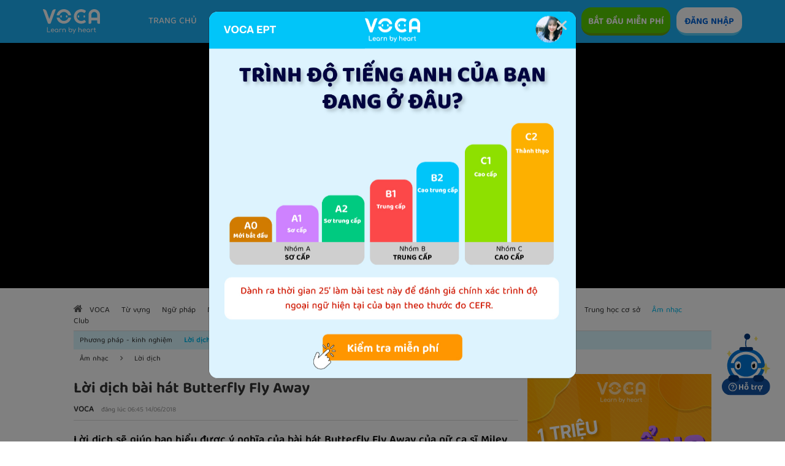

--- FILE ---
content_type: text/html; charset=UTF-8
request_url: https://www.voca.vn/blog/loi-dich-bai-hat--butterfly-fly-away-417
body_size: 57571
content:
<html lang="vi">
    <head>

        
        <meta name="robots" content="noodp,index,follow" />
        <meta name='revisit-after' content='1 days' />
    <meta name="viewport" content="width=device-width, initial-scale=1"/>
        <meta name="csrf-token" content="ZTNAcPSU0eiGJdjec8pVwPUpTbMNUsHXKD3NMl97"/>
    <meta name="format-detection" content="telephone=no">
    <meta name="zoom-domain-verification" content="ZOOM_verify_cc630dd37f5a4fef9d62769a646f68d7">
    <!--<meta name="google-site-verification" content="bOAiKKiNxVdAmU5eWnBWeJjUEq4Pl7BJB3UTaVi0LMY" />-->
	<meta name="google-site-verification" content="_RZIK8yqfM4fI5gQELt5oC39X1nzvzwyquYzjKyQgWc" />
	<meta name="facebook-domain-verification" content="arxrfbd7qdy3wbhj8ueab3d31ayx0s" />
	<link rel="canonical" href="https://www.voca.vn/blog/loi-dich-bai-hat--butterfly-fly-away-417"/>
    <meta name="author" content="voca.vn" />
    <meta http-equiv="Content-Type" content="text/html; charset=utf-8">
    <meta property="fb:app_id" content="1554472698103925"/><!-- CHANGE API-->
    <meta property="fb:admins" content="100011896126791" />
    <meta property="og:url" content="https://www.voca.vn/blog/loi-dich-bai-hat--butterfly-fly-away-417" />
        
	
	
					<meta name="apple-itunes-app" content="app-id=1046416446">
		    	
	
        <title>Lời dịch bài hát  Butterfly Fly Away | VOCA.VN</title>
            <meta name="description" content="Lời dịch  sẽ giúp bạn hiểu được ý nghĩa của bài hát Butterfly Fly Away của nữ ca sĩ Miley Cyrus một cách đầy đủ, rõ ràng nhất." />
    <meta name="keywords" content="loi dich bai hat butterfly fly away, loi dich bai hat butterfly fly away của miley cyrus, lyric bai butterfly fly away">
    <meta property="fb:app_id" content="492028570914685"><!-- CHANGE API-->
    <meta property="og:title" content="Lời dịch bài hát  Butterfly Fly Away | VOCA.VN"/>
    <meta property="og:type" content="video.movie" />
    <meta property="og:description" content="Lời dịch  sẽ giúp bạn hiểu được ý nghĩa của bài hát Butterfly Fly Away của nữ ca sĩ Miley Cyrus một cách đầy đủ, rõ ràng nhất." />
    <meta property="og:url" content="https://www.voca.vn/blog/loi-dich-bai-hat--butterfly-fly-away-417" />
    <meta property="og:image" content="https://www.voca.vn/assets/img/news/butterflyaway-1499165057.jpg" />
    <script type='application/ld+json'>
    	{
    		"@context":"http://schema.org",
    		"@type":"WebSite",
    		"@id":"#website",
    		"url":"https://www.voca.vn/blog/loi-dich-bai-hat--butterfly-fly-away-417",
    		"name":"Lời dịch bài hát  Butterfly Fly Away",
    		"alternateName":"Lời dịch bài hát  Butterfly Fly Away"
    		
    	}</script>
			<script>dataLayer=[{'pageCategory':'/blog/music/details/'}];</script>
			<script>dataLayer.push({'pageType': 'Article','articleId':'417'});</script>
			
	
     

    
	
    		<link href="https://www.voca.vn/assets/css/owl.carousel.min.css" rel="stylesheet" type="text/css"/>
		<link href="https://www.voca.vn/assets/css/owl.theme.default.min.css" rel="stylesheet" type="text/css"/>
		<link href="https://www.voca.vn/assets/css/bootstrap.min.css" rel="stylesheet" type="text/css"/>
		<link type="text/css" rel="stylesheet" href="https://www.voca.vn/assets/css/voca-main.css?n=2892"/>
	
		<link href="https://www.voca.vn/assets/css/app.css?n=2892" rel="stylesheet" type="text/css"/>
	        
	<link type="text/css" rel="stylesheet" href="https://www.voca.vn/assets/css/blog-news-video.css?n=2892"/>
	<link type="text/css" rel="stylesheet" href="https://www.voca.vn/assets/css/news-font.css?n=2892"/>

            
        <script>
    
                            var fID = "";
                
    
    		
    		                var ueID = '';
                
            var ipId = '';
    
    
            if(typeof dataLayer == 'undefined' ){
                                dataLayer=[{'pageCategory':'/voca/blog/loi-dich-bai-hat--butterfly-fly-away-417/'}];
            }
    
            dataLayer.push({'uID':ueID});
        </script>
    	<script async src="https://securepubads.g.doubleclick.net/tag/js/gpt.js"></script>
        <!-- Google Tag Manager -->
        <script>(function(w,d,s,l,i){w[l]=w[l]||[];w[l].push({'gtm.start':
        new Date().getTime(),event:'gtm.js'});var f=d.getElementsByTagName(s)[0],
        j=d.createElement(s),dl=l!='dataLayer'?'&l='+l:'';j.async=true;j.src=
        'https://www.googletagmanager.com/gtm.js?id='+i+dl;f.parentNode.insertBefore(j,f);
        })(window,document,'script','dataLayer','GTM-N7D4RDC');</script>
        <!-- End Google Tag Manager --> 
    		
               
                <script type="text/javascript" src="https://www.voca.vn/assets/js/lang-vi.js?n=2892"></script>
                <script type="text/javascript" src="https://www.voca.vn/assets/js/config.js?n=2892"></script>
                        	    
    
    	<script>document.cookie = "w_screen="+window.innerWidth+"; path=/;domain=.voca.vn";</script>
    	
    	
    	<script>
        /*!function (w, d, t) {
          w.TiktokAnalyticsObject=t;var ttq=w[t]=w[t]||[];ttq.methods=["page","track","identify","instances","debug","on","off","once","ready","alias","group","enableCookie","disableCookie"],ttq.setAndDefer=function(t,e){t[e]=function(){t.push([e].concat(Array.prototype.slice.call(arguments,0)))}};for(var i=0;i<ttq.methods.length;i++)ttq.setAndDefer(ttq,ttq.methods[i]);ttq.instance=function(t){for(var e=ttq._i[t]||[],n=0;n<ttq.methods.length;n++)ttq.setAndDefer(e,ttq.methods[n]);return e},ttq.load=function(e,n){var i="https://analytics.tiktok.com/i18n/pixel/events.js";ttq._i=ttq._i||{},ttq._i[e]=[],ttq._i[e]._u=i,ttq._t=ttq._t||{},ttq._t[e]=+new Date,ttq._o=ttq._o||{},ttq._o[e]=n||{};var o=document.createElement("script");o.type="text/javascript",o.async=!0,o.src=i+"?sdkid="+e+"&lib="+t;var a=document.getElementsByTagName("script")[0];a.parentNode.insertBefore(o,a)};
        
          ttq.load('C9J0OERC77U5A68B5290');
          ttq.page();
        }(window, document, 'ttq');*/
        </script>
	
	
	
	
        
	    <script type="text/javascript" src="https://www.voca.vn/assets/js/jquery.min.js"></script>
    <script type="text/javascript" src="https://www.voca.vn/assets/js/jquery-ui.min.js"></script>
    <script type="text/javascript" src="https://www.voca.vn/assets/js/popper.min.js"></script>
    <script type="text/javascript" src="https://www.voca.vn/assets/js/moment.min.js"></script>
    <script type="text/javascript" src="https://www.voca.vn/assets/js/bootstrap.min.js"></script>
    <script type="text/javascript" src="https://www.voca.vn/assets/js/owl.carousel.min.js"></script>
    <script src="https://unpkg.com/@rive-app/canvas@2.7.0"></script>
    <script type="text/javascript" src="https://www.voca.vn/assets/js/voca-main.js"></script>
    <script type="text/javascript" src="https://www.voca.vn/assets/js/voca-application.js?n=2892"></script>
    <script type="text/javascript" src="https://www.voca.vn/assets/js/app.js"></script>
	</head>    <body>


        
                                                <style>
    header{
       background: #1CB0F6;
        width: 100%;
        height: 70px;
        position: fixed;
        z-index: 1001;
        top: 0px;
    }
    header .header-menu-content{
        max-width: 1170px;
        padding: 0px 15px;
        margin: auto;
    }
    .header-menu-content .header-menu-item{
        float: left;
        height: 100%;
        align-items: center;
        display: flex;
        flex-direction: row;
    }
    .header-menu-content .menu-item-left-menu a{
        display: block;
        width: 24.816px;
        height: 19.95px;
        background: url("https://www.voca.vn/assets/images/menu.svg?n=18") 0px -1200px;

    }
    .header-menu-content .header-menu-item.menu-item-cart{
        float: right;
        margin-left: 15px;
    }
    .header-menu-content .header-menu-item.menu-item-cart a{
        color: #FFF;
        font-size: 18px;
        font-family: 'balootammasemibold';
        margin-top: 5px;
        display: inline-block;
        margin-left: 6px;
    }
    .header-menu-content .header-menu-item.menu-item-cart a span{
        font-family: 'balootammasemibold';
        display: inline-block;
        text-align: center;
        width: 20px;
        height: 20px;
        background: #fff;
        color: #1cb0f6;
        font-size: 13px;
        line-height: 22px;
        border-radius: 20px;
        float: right;
        margin-left: -7px;
        margin-top: -5px;
        position: relative;
        z-index: 1;
    }
    .header-menu-content .header-menu-item.menu-item-logo span{
        display: block;
		width: 92.732px;
		height: 40.6px;
        background: url("https://www.voca.vn/assets/images/menu.svg?n=27") 0px -3180px;
        
		
    }
    .header-menu-content .header-menu-item.menu-item-bar{
        float: left;
        display: none;
        margin-right: 10px;
    }
    .header-menu-content .header-menu-item.menu-item-bar a{
        display: block;
		width: 31.5px;
		height: 19.205px;
        background: url("https://www.voca.vn/assets/images/menu.svg?n=27") 0px -3230px;
    }

    body.menu-mobile-open .header-menu-content .header-menu-item.menu-item-bar a{
		width: 25.102px;
		height: 25.102px;
        background: url("https://www.voca.vn/assets/images/menu.svg?n=27") 0px -3650px;
    }

    .header-menu-content .header-menu-item.menu-item-register{
        float: right;
        margin-left: 10px;
    }
    .header-menu-content .header-menu-item.menu-item-about{
        float: right;
        margin-left: 10px;
    }
    .header-menu-content .header-menu-item.menu-item-signin{
        float: right;
        margin-left: 45px;
    }
    .header-menu-content .header-menu-item.menu-item-price,
    .header-menu-content .header-menu-item.menu-item-partner,
	.header-menu-content .header-menu-item.menu-item-method,
	.header-menu-content .header-menu-item.menu-item-community,
	.header-menu-content .header-menu-item.menu-item-scholarship,
	.header-menu-content .header-menu-item.menu-item-store,
	.header-menu-content .header-menu-item.menu-item-premium,
    .header-menu-content .header-menu-item.menu-item-library,
    .header-menu-content .header-menu-item.menu-item-product,
	.header-menu-content .header-menu-item.menu-item-project,
    .header-menu-content .header-menu-item.menu-item-home{
        float: right;
        margin-right: 35px;
    }

    .header-menu-content .header-menu-item.menu-item-price a,
    .header-menu-content .header-menu-item.menu-item-partner a,
	.header-menu-content .header-menu-item.menu-item-method a,
	.header-menu-content .header-menu-item.menu-item-community a,
	.header-menu-content .header-menu-item.menu-item-scholarship a,
    .header-menu-content .header-menu-item.menu-item-library a,
    .header-menu-content .header-menu-item.menu-item-product a,
    .header-menu-content .header-menu-item.menu-item-course a,
	.header-menu-content .header-menu-item.menu-item-project a,
	.header-menu-content .header-menu-item.menu-item-store a,
	.header-menu-content .header-menu-item.menu-item-premium a,
    .header-menu-content .header-menu-item.menu-item-home a{
        font-size: 15px;
        text-transform: uppercase;
        color: var(--color-white);
        font-family: promtmedium;
    }
    .header-menu-content .header-menu-item.menu-item-price.menu-item-active a,
    .header-menu-content .header-menu-item.menu-item-partner.menu-item-active a,
	.header-menu-content .header-menu-item.menu-item-method.menu-item-active a,
	.header-menu-content .header-menu-item.menu-item-community.menu-item-active a,
	.header-menu-content .header-menu-item.menu-item-scholarship.menu-item-active a,
	.header-menu-content .header-menu-item.menu-item-store.menu-item-active a,
	.header-menu-content .header-menu-item.menu-item-premium.menu-item-active a,
    .header-menu-content .header-menu-item.menu-item-library.menu-item-active a,
    .header-menu-content .header-menu-item.menu-item-product.menu-item-active a,
	.header-menu-content .header-menu-item.menu-item-project.menu-item-active a,
    .header-menu-content .header-menu-item.menu-item-home.menu-item-active a{
        color: #ffffff6b;
    }
    .header-menu-content .header-menu-item.menu-item-price a:hover,
    .header-menu-content .header-menu-item.menu-item-partner a:hover,
	.header-menu-content .header-menu-item.menu-item-method a:hover,
	.header-menu-content .header-menu-item.menu-item-community a:hover,
	.header-menu-content .header-menu-item.menu-item-scholarship a:hover,
	.header-menu-content .header-menu-item.menu-item-store a:hover,
	.header-menu-content .header-menu-item.menu-item-premium a:hover,
    .header-menu-content .header-menu-item.menu-item-library a:hover,
    .header-menu-content .header-menu-item.menu-item-product a:hover,
	.header-menu-content .header-menu-item.menu-item-project a:hover,
    .header-menu-content .header-menu-item.menu-item-home a:hover{
        text-decoration: none;
    }
    .header-menu-content .header-menu-item.menu-item-signin a{
        text-align: center;
        background: #58CC02;
        color: #fff;
        text-transform: uppercase;
        font-size: 15px;
        font-family: 'balootammabold';
        border-radius: 16px;
        border-bottom: 4px solid #65A20E;
        height: 46px;
        line-height: 48px;
        width: 145px;
    }
    
	
    .header-menu-content .header-menu-item.menu-item-register a{
        text-align: center;
        background: #fff;
        color: #0064D6;
        font-size: 15px;
        font-family: 'balootammabold';
        border-radius: 17px;
        text-transform: uppercase;
        height: 46px;
        line-height: 48px;
        width: 107px;
        border-bottom: 4px solid #5ACFFB;
    }
    .header-menu-content .header-menu-item.menu-item-register a:hover{
        -webkit-filter: brightness(1.1);
        filter: brightness(1.1);
    }

    .header-menu-content .header-menu-item.menu-item-about{
        display: none;
    }
    .header-menu-content .header-menu-item.menu-item-about a{
        text-align: center;
        background: transparent;
        color: var(--color-white);
        border-bottom: 0;
        font-size: 15px;
        font-family: 'balootammamedium';
        width: unset;
        height: 46px;
        border-radius: 10px;
        line-height: 48px;
        text-transform: uppercase;
        
    }
    .header-menu-content .header-menu-item.menu-item-about a:hover{
        -webkit-filter: brightness(1.1);
        filter: brightness(1.1);
    }




    .header-menu-content .header-menu-item.menu-item-library a,
    .header-menu-content .header-menu-item.menu-item-product a,
	.header-menu-content .header-menu-item.menu-item-project a,
    .header-menu-content .header-menu-item.menu-item-word a,
    .header-menu-content .header-menu-item.menu-item-ept a,
    .header-menu-content .header-menu-item.menu-item-more a,
    .header-menu-content .header-menu-item.menu-item-notification a,
    .header-menu-content .header-menu-item.menu-item-me a{
        display: flex;
        flex-direction: row;
        align-items: center;
    }
    .header-menu-content .header-menu-item.menu-item-library a span,
    .header-menu-content .header-menu-item.menu-item-product a span,
	.header-menu-content .header-menu-item.menu-item-project a span,
    .header-menu-content .header-menu-item.menu-item-word a span,
    .header-menu-content .header-menu-item.menu-item-ept a span,
    .header-menu-content .header-menu-item.menu-item-more a span{
        font-size: 15px;
        font-family: promtmedium;
        color: var(--color-text-light);
        margin-left: 10px;
        text-transform: uppercase;
    }
    .header-menu-content .header-menu-item:hover a{
        text-decoration: none;
    }


    .header-menu-content .header-menu-item.menu-item-search{
        margin-left: 30px;   
        position: relative;
    }
    .header-menu-content .header-menu-item.menu-item-search input{
        height: 43px;
        width: 239px;
        position: absolute;
        border: 1px solid var(--color-border-gray-light);
        border-radius: 10px;
        padding-left: 15px;
        font-size: 13px;
        font-family: promt;
        color: var(--color-text-dark);
        display: none;
    }
    .header-menu-content .header-menu-item.menu-item-search input::placeholder{
        font-size: 13px;
        color: var(--color-text);
        font-family: promt;
    }
    .header-menu-content .header-menu-item.menu-item-search input:focus{
        border: 1px solid var(--color-blue);
        outline: none;

    }
    .header-menu-content .header-menu-item.menu-item-search a.search-icon{
        display: flex;
        flex-direction: row;
        align-items: center;
    }
    .header-menu-content .header-menu-item.menu-item-search a.search-icon span{
        color: var(--color-white);
        text-transform: uppercase;
        font-size: 15px;
        font-family: promtmedium;
        margin-right: 8px;
    }


    .header-menu-content .header-menu-item.menu-item-search .search-icon i{
        display: block;
        width: 20.955px;
        height: 22.029px;
        background: url("https://www.voca.vn/assets/images/menu.svg?n=18") 0px -470px;
    }
	.header-menu-content .header-menu-item.menu-item-search.menu-item-active .search-icon i{
        width: 61px;
        height: 43px;
        position: absolute;
        border-radius: 10px;
        z-index: 26;
        right: -240px;
        background: #5ECE00;
        border-bottom: 3px solid #65A20E;
        text-align: center;
        line-height: 43px;
        font-style: normal;
        padding: 0;
	}
    .header-menu-content .header-menu-item.menu-item-search .search-icon i span{
        display: none;
        margin-right: 0px;
    }
    .header-menu-content .header-menu-item.menu-item-search.menu-item-active .search-icon i span{
        display: inline-block;
    }
    .header-menu-content .header-menu-item.menu-item-search-content{
        float: left;
        width: 100%;
        display: block;
        max-width: 700px;
        margin-left: 25px;
    }
    .header-menu-content .menu-item-search.menu-item-active input{
        display: block;
    }
    .header-menu-content .menu-item-search.menu-item-active .search-icon{
        display: none;
    }
    .menu-item-search .menu-search-content{
        background: #fff;
        position: absolute;
        top: 70px;
        padding: 0;
        border: 2px solid var(--color-border-gray-light);
        border-radius: 15px;
        width: 600px;
        display: none;
    }
    .header-menu-content .menu-item-search.menu-item-active .menu-search-content{
        display: block;
    }
    .menu-item-search .menu-search-content .ul-menu-search{
        padding: 0;
        margin: 0 0px 2px;
    }
    .menu-item-search .menu-search-content::before{
        content: '';
        display: block;
        position: absolute;
        left: 100px;
        width: 15px;
        height: 15px;
        background: #FFFFFF;
        border-right: 2px solid var(--color-border-gray-light);
        border-bottom: 2px solid var(--color-border-gray-light);
        -moz-transform: rotate(45deg);
        -webkit-transform: rotate(-130deg);
        top: -9px;
    }
    .menu-item-search .ul-menu-search li{
        list-style: none;
        width: 300px;
        height: 45px;
    }
    .menu-item-search .ul-menu-search li.li-menu-search{
        border-bottom: 1px solid var(--color-border-gray-light);
    }
    .menu-item-search .ul-menu-search li .ic-menu{
        display: block;
        height: 100%;
        font-size: 15px;
        color: var(--color-text);
        line-height: 45px;
        padding-left: 15px;
    }
    .menu-item-search .ul-menu-search .ul-menu-sub{
        position: absolute;
        left: 300px;
        width: 300px;
        top: 0px;
        padding-left: 0;
        background: var(--color-white);
        min-height: 407px;
        border-left: 1px solid var(--color-border-gray-light);
        display: none;
    }
    .menu-item-search .ul-menu-search .li-menu-sub a{
        display: block;
        height: 35px;
        font-size: 13px;
        color: var(--color-text-light);
        line-height: 35px;
        padding-left: 15px;
        font-family: promt;
    }
    .menu-item-search .ul-menu-search li .ic-menu i{
        display: inline-block;
        width: 30px;
        height: 30px;
        background: #f00;
        float: left;
        margin-top: 7px;
        margin-right: 15px;
        background: url("https://www.voca.vn/assets/images/menu.svg?n=18");
    }
    .menu-item-search .ul-menu-search li .ic-menu.ic-menu-level i{
        background-position: 0 -1000px;
        margin-right: 13px;
    }
    .menu-item-search .ul-menu-search li:hover .ic-menu.ic-menu-level i{
        background-position: 0 -1040px;
    }

    .menu-item-search .ul-menu-search li .ic-menu.ic-menu-plan i {
        background-position: 0 -850px;
        width: 36.51px;
        height: 36.46px;
        margin-top: 3px;
        margin-left: -5px;
        margin-right: 11px;
    }

    .menu-item-search .ul-menu-search li:hover .ic-menu.ic-menu-plan i{
        background-position: 0 -890px;
    }
    .menu-item-search .ul-menu-search li .ic-menu.ic-menu-vocabulary i {
        background-position: 0 -790px;
        width: 28px;
        height: 28px;
        margin-top: 8px;
    }
    .menu-item-search .ul-menu-search li:hover .ic-menu.ic-menu-vocabulary i{
        background-position: 0 -820px;
    }
    .menu-item-search .ul-menu-search li .ic-menu.ic-menu-grammar i {
        background-position: 0 -650px;
        width: 26.89px;
        height: 26.81px;
        margin-top: 9px;
        
    }
    .menu-item-search .ul-menu-search li:hover .ic-menu.ic-menu-grammar i{
        background-position: 0 -680px;
    }
    .menu-item-search .ul-menu-search li .ic-menu.ic-menu-pronunciation i {
        background-position: 0 -710px;
        width: 19.84px;
        height: 31.62px;
        margin-top: 6px;
        margin-left: 5px;
        margin-right: 17px;
    }
    .menu-item-search .ul-menu-search li:hover .ic-menu.ic-menu-pronunciation i{
        background-position: 0 -750px;
    }
    .menu-item-search .ul-menu-search li .ic-menu.ic-menu-natural i {
        background-position: 0 -590px;
        width: 27.46px;
        height: 23.72px;
        margin-top: 10px;
    }
    .menu-item-search .ul-menu-search li:hover .ic-menu.ic-menu-natural i{
        background-position: 0 -620px;
    }
    .menu-item-search .ul-menu-search li .ic-menu.ic-menu-writing i {
        background-position: 0 -530px;
        width: 27.18px;
        height: 27.18px;
        margin-top: 8px;
    }
    .menu-item-search .ul-menu-search li:hover .ic-menu.ic-menu-writing i{
        background-position: 0 -560px;
    }
    .menu-item-search .ul-menu-search li .ic-menu.ic-menu-music i {
        background-position: 0 -970px;
        width: 25.5px;
        height: 25.5px;
        margin-top: 10px;
        margin-right: 20px;
    }
    .menu-item-search .ul-menu-search li:hover .ic-menu.ic-menu-music i{
        background-position: 0 -500px;
    }
    .menu-item-search .ul-menu-search li .ic-menu.ic-menu-certificate i {
        background-position: 0 -930px;
        width: 42.73px;
        height: 9.58px;
        margin-top: 17px;
        margin-left: -7px;
        margin-right: 10px;
    }
    .menu-item-search .ul-menu-search li:hover .ic-menu.ic-menu-certificate i{
        background-position: 0 -950px;
    }
    .menu-item-search .ul-menu-search li.li-menu-search:hover .ic-menu {
        color: var(--color-blue);
    }
    .menu-item-search .ul-menu-search li.li-menu-search:hover .ul-menu-sub1{
        display: block;
    }

    .menu-item-search .ul-menu-search li.li-menu-search li{
        height: 35px;
    }
    .menu-item-search .ul-menu-search li.li-menu-search li:hover{
        background: var(--color-gray-light);
        
    }

    .menu-item-search .ul-menu-search li.li-menu-search li:hover > a{
        color: var(--color-blue);
    }
    .menu-item-search .ul-menu-search li.li-menu-search .li-menu-sub1:hover .ul-menu-sub2{
        display: block;
    }
    .menu-item-search .ul-menu-search li:hover .ic-menu.ic-menu-level{
        color: #00a3f8;
    }
    .menu-item-search .ul-menu-search li:hover .ic-menu.ic-menu-plan{
        color: #3b5998;
    }
    .menu-item-search .ul-menu-search li:hover .ic-menu.ic-menu-vocabulary{
        color: #00c5f9;
    }
    .menu-item-search .ul-menu-search li:hover .ic-menu.ic-menu-grammar{
        color: #00d786;
    }
    .menu-item-search .ul-menu-search li:hover .ic-menu.ic-menu-pronunciation{
        color: #ffc432;
    }
    .menu-item-search .ul-menu-search li:hover .ic-menu.ic-menu-natural{
        color: #9df10b;
    }
    .menu-item-search .ul-menu-search li:hover .ic-menu.ic-menu-writing{
        color: #709eff;
    }
    .menu-item-search .ul-menu-search li:hover .ic-menu.ic-menu-music{
        color: #a73ad4;
    }
    .menu-item-search .ul-menu-search li:hover .ic-menu.ic-menu-certificate{
        color: #00c5f9;
    }
	
	.header-menu-content .header-menu-item.menu-item-dot{
		position: relative;
		float: right;
		margin-right: 35px;
	}
	.menu-item-dot a{
        display: flex;
        flex-direction: row;
        align-items: center;
    }
	.menu-item-dot i{
        display: block;
         width: 31.5px;
        height: 19.205px;
        background: url("https://www.voca.vn/assets/images/menu.svg?n=18") 0px -3230px;
		
    }
	.header-menu-content .header-menu-item.menu-item-dot.menu-item-more .menu-more-content{
        background: #fff;
        position: absolute;
        top: 60px;
        left: -10px;
        padding: 0;
        border-radius: 10px;
        width: 180px;
		display: none;
    }
	.header-menu-content .header-menu-item.menu-item-dot.menu-item-more:hover  .menu-more-content{
        display: block;
    }
	.header-menu-content .header-menu-item.menu-item-dot.menu-item-more.menu-item-active .menu-more-content{
        display: block;
    }
	.header-menu-content .header-menu-item.menu-item-dot.menu-item-more .menu-more-content .ul-menu-more{
        padding: 0;
        margin: 0 0px 0px;
    }
    .header-menu-content .header-menu-item.menu-item-dot.menu-item-more .menu-more-content::before{
            content: '';
		display: block;
		position: absolute;
		right: 45%;
		width: 14px;
		height: 14px;
		background: #FFFFFF;
		-moz-transform: rotate(-135deg);
		-webkit-transform: rotate(-135deg);
		top: -7px;
    }
	
	.header-menu-content .header-menu-item.menu-item-dot.menu-item-more .menu-more-content li{
        list-style: none;
        width: 100%;
        height: 50px;
        padding-left: 5px;
        padding-right: 5px;
    }
    .header-menu-content .header-menu-item.menu-item-dot.menu-item-more .menu-more-content li:hover{
        background: #DDF4FF;
    }
	
    
    .header-menu-content .header-menu-item.menu-item-dot.menu-item-more .menu-more-content li a{
        display: block;
        height: 50px;
        font-size: 13px;
        color: var(--color-text-light);
        line-height: 50px;
        padding: 0;
        margin: 0;
        border-bottom: 1px solid #e5e5e5;
    }
    .header-menu-content .header-menu-item.menu-item-dot.menu-item-more .menu-more-content li:last-child a{
		border-bottom: 0;
	}
    .header-menu-content .header-menu-item.menu-item-dot.menu-item-more .menu-more-content li:first-child{
		border-radius: 10px 10px 0px 0px;
	}

    .header-menu-content .header-menu-item.menu-item-dot.menu-item-more .menu-more-content li:last-child{
		border-radius: 0px 0px 10px 10px;
	}
    
    .header-menu-content .header-menu-item.menu-item-dot.menu-item-more .menu-more-content li a span{
        text-align: center;
        margin-left: 0;
        margin-right: 0px;
        color: #4C4C4C;
        display: block;
        text-transform: none;
        font-size: 15px;
        font-family: balootammasemibold;
        float: left;
        margin: 0;
        width: 100%;
    }

    .header-menu-content .header-menu-item.menu-item-dot.menu-item-more .menu-more-content li:hover a span{
        color: #1CB0F6;
    }

    .header-menu-content .header-menu-item.menu-item-dot.menu-item-more .menu-more-content li a svg{
        float: left;
        margin-top: 15px;
        margin-right: 15px;
        opacity: 0.6;
    }
    .header-menu-content .header-menu-item.menu-item-dot.menu-item-more .menu-more-content li a:hover span,
    .header-menu-content .header-menu-item.menu-item-dot.menu-item-more .menu-more-content li a:hover svg{
        opacity: 1;
    } 


    .search-top-link{
        font-size: 18px;
        padding: 15px 18px;
        display: block;
        color: #4C4C4C;
        font-family: 'promtbold';
        border-bottom: 1px solid #e5e5e5;
        
    }
    .search-top-link.active{
        color: #1CB0F6;
    }
    .search-top-link.active svg{
        display: none;
    }
    .search-top-link:last-child{
        border: 0;
    }
    .search-top-link:hover{
        color: #1CB0F6;
        text-decoration: none;
    }
    .search-top-link svg{
        float: right;
        margin-top: 6px;
    }
    .search-sub-nav{
        display: none;
    }
    .search-sub-nav-content{
        background: #F7F7F7;
    }
    .search-sub-nav-content .search-sub-link{
        display: block;
        padding: 8px 18px;
        color: #AFAFAF;
        font-size: 15px;
        font-family: 'promtmedium';
        width: 50%;
        float: left;
    }
    .search-sub-nav-content .search-sub-link.active{
        color: #1CB0F6;
    }
    .search-sub-nav-content .search-sub-link:hover{
        color: #1CB0F6;
        text-decoration: none;
    }
    .active + .search-sub-nav{
        display: block;
        border-bottom: 1px solid #ddd;
    }
	
    @media(max-width: 1100px){
        .header-menu-content .header-menu-item.menu-item-price,
        .header-menu-content .header-menu-item.menu-item-partner,
        .header-menu-content .header-menu-item.menu-item-method,
		.header-menu-content .header-menu-item.menu-item-community,
		.header-menu-content .header-menu-item.menu-item-scholarship,
        .header-menu-content .header-menu-item.menu-item-store,
        .header-menu-content .header-menu-item.menu-item-premium,
        .header-menu-content .header-menu-item.menu-item-library,
        .header-menu-content .header-menu-item.menu-item-product,
        .header-menu-content .header-menu-item.menu-item-project,
        .header-menu-content .header-menu-item.menu-item-home{
            margin-right: 22px;
        }
        .header-menu-content .header-menu-item.menu-item-price a, .header-menu-content .header-menu-item.menu-item-partner a, .header-menu-content .header-menu-item.menu-item-community a, .header-menu-content .header-menu-item.menu-item-scholarship a, .header-menu-content .header-menu-item.menu-item-method a, .header-menu-content .header-menu-item.menu-item-library a, .header-menu-content .header-menu-item.menu-item-product a, .header-menu-content .header-menu-item.menu-item-project a, .header-menu-content .header-menu-item.menu-item-store a, .header-menu-content .header-menu-item.menu-item-premium a, .header-menu-content .header-menu-item.menu-item-home a {
            font-size: 14px;
            
        }
    }
    @media(max-width: 1060px){
        .header-menu-content .header-menu-item.menu-item-search a.search-icon span{
            display: none;
        }
		.header-menu-content .header-menu-item.menu-item-search.menu-item-active .search-icon i{
			right: -240px;
		}
    }
    @media(max-width: 991px){
        .header-menu-content .header-menu-item.menu-item-price, 
        .header-menu-content .header-menu-item.menu-item-partner, 
		.header-menu-content .header-menu-item.menu-item-method, 
		.header-menu-content .header-menu-item.menu-item-community, 
		.header-menu-content .header-menu-item.menu-item-scholarship, 
		.header-menu-content .header-menu-item.menu-item-store, 
		.header-menu-content .header-menu-item.menu-item-premium, 
        .header-menu-content .header-menu-item.menu-item-library, 
        .header-menu-content .header-menu-item.menu-item-product, 
		.header-menu-content .header-menu-item.menu-item-project, 
        .header-menu-content .header-menu-item.menu-item-home,
        .header-menu-content .header-menu-item.menu-item-course{
            display: none;
        }
        
    }
    @media(max-width: 767px){
		/*.header-menu-content .header-menu-item.menu-item-dot,
        .header-menu-content .header-menu-item.menu-item-register{
            display: flex;
        }*/
		.header-menu-content .header-menu-item.menu-item-left-menu,
		.header-menu-content .header-menu-item.menu-item-course{
			display: none;
		}
		
		
        .header-menu-content .header-menu-item.menu-item-about{
            display: none;
        }
        .header-menu-content .header-menu-item.menu-item-cart{
            display: none;
        }
        .header-menu-content .header-menu-item.menu-item-signin a{
            width: 81px;
            padding: 0;
            background: transparent;
            color: #fff;
            border: 0;
            font-family: 'balootammamedium';
            display: none;
        }
        .header-menu-content .header-menu-item.menu-item-signin{
            margin-left: 8px!important;
        }
        .header-menu-content .header-menu-item.menu-item-signin a{
            width: 89px;
        }
        .header-menu-content .header-menu-item.menu-item-signin a span{
            display: none;
        }
        .header-menu-content .header-menu-item.menu-item-bar{
            display: flex;
        }
        .header-menu-content .header-menu-item.menu-item-search {
            margin-left: 15px;
            position: absolute;
            left: 130px;
        }
        /*header {
            height: 58px;
        }
        body {
            padding-top: 58px;
        }*/
        .header-menu-content .header-menu-item.menu-item-logo span{
            display: block;
			width: 92.732px;
			height: 40.6px;
			background-position: 0px -3180px;
			transform: scale(0.85);
            margin-left: -5px;
        }
		.header-menu-content .header-menu-item.menu-item-search{
			margin-left: 15px;
			transform: scale(0.85);
		}
        .header-menu-content .header-menu-item.menu-item-search input {
            width: 235px;
        }
        .header-menu-content .header-menu-item.menu-item-search.menu-item-active .search-icon i span{
            display: none;
        }
        .header-menu-content .header-menu-item.menu-item-search.menu-item-active .search-icon i{
            width: 19px;
            height: 19px;
            display: inline-block;
            background: url("https://www.voca.vn/assets/images/menu.svg?n=18") 0px -3260px;
            right: -230px;
            border: 0;
        }
        .header-menu-content .menu-item-search.menu-item-active .menu-search-content{
            left: 0;
            width: 100%;
            position: fixed;
            border-radius: 0;
        }
        .menu-item-search .menu-search-content::before{
            left: calc(50% - 15px);
        }
        .search-top-link{
            font-size: 15px;
        }
        
        .header-menu-content .header-menu-item.menu-item-logo{
            transform: scale(0.8);
            margin-left: -10px;
            margin-right: -10px;
            position: absolute;
            left: 50%;
            transform: translate(-50%);
        }
    }
</style>


































<!--header menu-->
<header  class="voca-header-menu">
    <div class="header-menu">
	
	
	
	
        <div class="header-menu-content">
            <div class="menu-content">
                <div class="header-menu-item menu-item-left-menu hidden">
                    <a href="javascript:void(0)"></a>
                </div>

                <div class="header-menu-item menu-item-bar" >
                    <a href="javascript:void(0)"><span style="margin-left: 40px;color: #fff;font-size: 15px;text-transform: uppercase;">MENU</span></a>
                </div>

                <div class="header-menu-item menu-item-logo">
                    <a href="https://www.voca.vn">
                        <span></span>
                    </a>
                </div>

                

                <div class="header-menu-item menu-item-search hidden">
                    <a href="javascript:void(0)" class="search-icon"><i><span>Tìm</span></i></a>
                    <input type="text" placeholder="Tìm kiếm" />
                    
                    <div class="menu-search-content">
                        <div class="nav-search-content">
                            <a href="javascript:void(0)" data-target="#skill" class="search-top-link search-nav-link active">
                                <span>Skills: Các khóa học theo kỹ năng</span>
                                <svg  x="0px" y="0px" width="6.438px" height="10.754px" viewBox="0 0 6.438 10.754" enable-background="new 0 0 6.438 10.754" xml:space="preserve"><polyline fill="none" stroke="#AFAFAF" stroke-width="1.5" stroke-linecap="round" points="0.75,0.75 5.377,5.377 0.75,10.004 "/></svg>
                            </a>
                            <div class="search-sub-nav">
                                <div class="search-sub-nav-content">
                                    <section>
                                        <a href="https://www.voca.vn/library/vocabulary" class="search-sub-link ">
                                            <span>Từ vựng</span>
                                        </a>
                                        <a href="https://www.voca.vn/library/grammar" class="search-sub-link ">
                                            <span>Ngữ pháp</span>
                                        </a>
                                        <a href="https://www.voca.vn/library/pronunciation" class="search-sub-link ">
                                            <span>Phát âm</span>
                                        </a>
                                        <a href="https://www.voca.vn/library/natural-english" class="search-sub-link ">
                                            <span>Phản xạ</span>
                                        </a>
                                        <a href="https://www.voca.vn/library/writing" class="search-sub-link ">
                                            <span>Luyện viết</span>
                                        </a>
                                        <a href="https://www.voca.vn/library/music" class="search-sub-link ">
                                            <span>Luyện nghe</span>
                                        </a>
                                        <a href="https://www.voca.vn/library/sentence" class="search-sub-link ">
                                            <span>Học qua câu</span>
                                        </a>
                                    </section>
                                    <div class="clearfix"></div>
                                </div>
                                <div class="clearfix"></div>
                            </div>
                            
                            
                         


                            <a href="javascript:void(0)" data-target="#plan" class="search-top-link search-nav-link">
                                <span>Khóa học tiếng Anh theo lộ trình</span>
                                <svg  x="0px" y="0px" width="6.438px" height="10.754px" viewBox="0 0 6.438 10.754" enable-background="new 0 0 6.438 10.754" xml:space="preserve"><polyline fill="none" stroke="#AFAFAF" stroke-width="1.5" stroke-linecap="round" points="0.75,0.75 5.377,5.377 0.75,10.004 "/></svg>
                            </a>
                            <div class="search-sub-nav">
                                <div class="search-sub-nav-content">
                                    <section>
                                        <a href="https://www.voca.vn/study-plan/a0-beginner" class="search-sub-link  ">
                                            <span>Beginner</span>
                                        </a>
                                        <a href="https://www.voca.vn/study-plan/a1-elementary" class="search-sub-link ">
                                            <span>Elementary</span>
                                        </a>
                                        <a href="https://www.voca.vn/study-plan/a2-pre-intermediate" class="search-sub-link ">
                                            <span>Pre Intermediate</span>
                                        </a>
                                        <a href="https://www.voca.vn/study-plan/b1-intermediate" class="search-sub-link ">
                                            <span>Intermediate</span>
                                        </a>
                                        <a href="https://www.voca.vn/study-plan/b2-upper-intermediate" class="search-sub-link ">
                                            <span>Upper Intermediate</span>
                                        </a>
                                        <a href="https://www.voca.vn/study-plan/c-advanced" class="search-sub-link ">
                                            <span>Advanced</span>
                                        </a>
                                    </section>
                                    <div class="clearfix"></div>
                                </div>
                                <div class="clearfix"></div>
                            </div>
							
							
							
							 <a href="javascript:void(0)" data-target="#communicative" class="search-top-link search-nav-link">
                                <span>Khóa học tiếng Anh giao tiếp</span>
                                <svg  x="0px" y="0px" width="6.438px" height="10.754px" viewBox="0 0 6.438 10.754" enable-background="new 0 0 6.438 10.754" xml:space="preserve"><polyline fill="none" stroke="#AFAFAF" stroke-width="1.5" stroke-linecap="round" points="0.75,0.75 5.377,5.377 0.75,10.004 "/></svg>
                            </a>
                            <div class="search-sub-nav">
                                <div class="search-sub-nav-content">
                                    <section>
                                        <a href="https://www.voca.vn/communicative/communicative-starter" class="search-sub-link  ">
											<span>Communicative Starter</span>
										</a>
										<a href="https://www.voca.vn/communicative/communicative-functional" class="search-sub-link ">
											<span>Communicative Functional</span>
										</a>
										<a href="https://www.voca.vn/communicative/communicative-fluent" class="search-sub-link ">
											<span>Communicative Fluent</span>
										</a>
										<a href="https://www.voca.vn/communicative/communicative-effortless" class="search-sub-link ">
											<span>Communicative Effortless</span>
										</a>
                                    </section>
                                    <div class="clearfix"></div>
                                </div>
                                <div class="clearfix"></div>
                            </div>



                            <a href="javascript:void(0)" data-target="#student" class="search-top-link search-nav-link">
                                <span>Khóa học tiếng Anh dành cho học sinh</span>
                                <svg  x="0px" y="0px" width="6.438px" height="10.754px" viewBox="0 0 6.438 10.754" enable-background="new 0 0 6.438 10.754" xml:space="preserve"><polyline fill="none" stroke="#AFAFAF" stroke-width="1.5" stroke-linecap="round" points="0.75,0.75 5.377,5.377 0.75,10.004 "/></svg>
                            </a>
                            <div class="search-sub-nav">
                                <div class="search-sub-nav-content">
                                    <section>
                                        <a href="https://www.voca.vn/study-certificate/for-primary-school" class="search-sub-link ">
                                            <span>Tiểu học</span>
                                        </a>
                                        <a href="https://www.voca.vn/study-certificate/secondary" class="search-sub-link ">
                                            <span>Trung học cơ sở</span>
                                        </a>
                                        <a href="https://www.voca.vn/study-certificate/high-school" class="search-sub-link ">
                                            <span>Trung học phổ thông</span>
                                        </a>
                                    </section>
                                    <div class="clearfix"></div>
                                </div>
                                <div class="clearfix"></div>
                            </div>


                            <a href="javascript:void(0)" data-target="#certificate" class="search-top-link search-nav-link">
                                <span>Khóa học tiếng Anh để thi chứng chỉ</span>
                                <svg  x="0px" y="0px" width="6.438px" height="10.754px" viewBox="0 0 6.438 10.754" enable-background="new 0 0 6.438 10.754" xml:space="preserve"><polyline fill="none" stroke="#AFAFAF" stroke-width="1.5" stroke-linecap="round" points="0.75,0.75 5.377,5.377 0.75,10.004 "/></svg>
                            </a>
                            <div class="search-sub-nav">
                                <div class="search-sub-nav-content">
                                    <section>
                                        <a href="https://www.voca.vn/study-certificate/toeic" class="search-sub-link ">
                                            <span>TOEIC</span>
                                        </a>
                                        <a href="https://www.voca.vn/study-certificate/ielts" class="search-sub-link ">
                                            <span>IELTS</span>
                                        </a>
                                        <a href="https://www.voca.vn/study-certificate/cefr" class="search-sub-link ">
                                            <span>CEFR</span>
                                        </a>
                                    </section>
                                    <div class="clearfix"></div>
                                </div>
                                <div class="clearfix"></div>
                            </div>



                            <a href="javascript:void(0)" data-target="#tool" class="search-top-link search-nav-link">
                                <span>Công cụ, Tính năng bổ trợ</span>
                                <svg  x="0px" y="0px" width="6.438px" height="10.754px" viewBox="0 0 6.438 10.754" enable-background="new 0 0 6.438 10.754" xml:space="preserve"><polyline fill="none" stroke="#AFAFAF" stroke-width="1.5" stroke-linecap="round" points="0.75,0.75 5.377,5.377 0.75,10.004 "/></svg>
                            </a>
                            <div class="search-sub-nav">
                                <div class="search-sub-nav-content">
                                    <section>
                                        <a href="https://www.voca.vn/dictionary" class="search-sub-link ">
                                            <span>Từ điển</span>
                                        </a>
                                        <a href="https://www.voca.vn/ept" class="search-sub-link ">
                                            <span>EPT Test</span>
                                        </a>
                                        <a href="https://www.voca.vn/pin-word" class="search-sub-link ">
                                            <span>Ghim từ</span>
                                        </a>
                                        <a href="https://www.voca.vn/uni-test" class="search-sub-link ">
                                            <span>Uni Test</span>
                                        </a>
                                    </section>
                                    <div class="clearfix"></div>
                                </div>
                                <div class="clearfix"></div>
                            </div>


                            

                            <a href="https://www.voca.vn/library#document" data-target="#document" class="search-top-link">
                                <span>Tài liệu hướng dẫn cách học tiếng Anh</span>
                                <svg  x="0px" y="0px" width="6.438px" height="10.754px" viewBox="0 0 6.438 10.754" enable-background="new 0 0 6.438 10.754" xml:space="preserve"><polyline fill="none" stroke="#AFAFAF" stroke-width="1.5" stroke-linecap="round" points="0.75,0.75 5.377,5.377 0.75,10.004 "/></svg>
                            </a>

                            
                        </div>
                        <script>
                            $('.search-nav-link').click(function(){
                                $('.search-nav-link').removeClass('active');
                                $(this).addClass('active');
                            });
                        </script>
                    </div>
                </div>
               
			   
			   
                <div class="header-menu-item menu-item-more menu-item-dot hidden">
                        <a href="javascript:void(0)"><i></i></a>

                        <div class="menu-more-content">
                            <ul class="ul-menu-more">
                                <li>
                                    <a href="https://www.voca.vn"><span>Trang chủ</span></a>
                                </li>
                                <li> 
                                    <a href="https://www.voca.vn/method"><span>Phương pháp</span></a>
                                </li>
                                <li> 
                                    <a href="https://www.voca.vn/library"><span>Khóa học</span></a>
                                </li>
                                
                            
                                <li>
                                    <a href="https://www.voca.vn/premium"><span>Premium</span></a>
                                </li>
                                <li>
                                    <a href="https://www.voca.vn/login"><span>Đăng nhập</span></a>
                                </li>
                                
                            
                                
                                
                            </ul>
                        </div>
                    </div>
			   
			   
               
				                <!--<div class="header-menu-item menu-item-cart">-->
                <!--    <a href="javascript:void(0)" class="btn-view-more-cart">-->
                <!--        <svg width="27" height="26" viewBox="0 0 27 26" fill="none" xmlns="http://www.w3.org/2000/svg"> <path d="M10 24.625C10.6213 24.625 11.125 24.1213 11.125 23.5C11.125 22.8787 10.6213 22.375 10 22.375C9.37868 22.375 8.875 22.8787 8.875 23.5C8.875 24.1213 9.37868 24.625 10 24.625Z" stroke="white" stroke-width="2" stroke-linecap="round" stroke-linejoin="round"/> <path d="M22.375 24.625C22.9963 24.625 23.5 24.1213 23.5 23.5C23.5 22.8787 22.9963 22.375 22.375 22.375C21.7537 22.375 21.25 22.8787 21.25 23.5C21.25 24.1213 21.7537 24.625 22.375 24.625Z" stroke="white" stroke-width="2" stroke-linecap="round" stroke-linejoin="round"/> <path d="M1 1H5.5L8.515 16.0638C8.61788 16.5817 8.89965 17.047 9.31099 17.3781C9.72233 17.7092 10.237 17.8851 10.765 17.875H21.7C22.228 17.8851 22.7427 17.7092 23.154 17.3781C23.5654 17.047 23.8471 16.5817 23.95 16.0638L25.75 6.625H6.625" stroke="white" stroke-width="2" stroke-linecap="round" stroke-linejoin="round"/> </svg>-->
                <!--        -->
                        
                <!--    </a>-->
                <!--</div>-->

                <div class="header-menu-item menu-item-register">
                    <a href="https://www.voca.vn/login" class="ui-button">ĐĂNG NHẬP</a>
                </div>
                
                <div class="header-menu-item menu-item-signin " style="margin-left: 15px;">
                    <a href="https://www.voca.vn/register" class="ui-button">Bắt đầu miễn phí</a>
                </div>

                <div class="header-menu-item menu-item-about">
                    <a href="https://www.voca.vn/login" class="ui-button">ĐĂNG NHẬP</a>
                </div>
               
			  
               
                <div class="header-menu-item menu-item-price hidden">
                    <a href="https://www.voca.vn/login"  class="ui-button" style="text-align: center;background: #2B70C9;border: 0px;border-bottom: 3px solid #1453A3;text-transform: uppercase;font-size: 15px;font-family: promtsemibold;">Đăng nhập</a>
                </div>
                
				 <div class="header-menu-item menu-item-price hidden menu-item-premium">
                    <a href="https://www.voca.vn/premium">Premium</a>
                </div>

               
				
				 <div class="header-menu-item menu-item-method hidden">
                    <a href="https://www.voca.vn/method/ebook/hoc-tieng-anh-bat-dau-tu-dau-157">Phương pháp</a>
                </div>
                
                
                <!--<div class="header-menu-item menu-item-search">
                    <a href="javascript:void(0)">
                        <svg xmlns="http://www.w3.org/2000/svg" width="28.181" height="29.625" viewBox="0 0 28.181 29.625"><g transform="translate(-1269.106 -151.58)"><g transform="translate(1270.606 153.08)" opacity="0.8"><path d="M16.5,16l7.223,7.223" transform="translate(0.836 2.781)" fill="none" stroke="#fff" stroke-linecap="round" stroke-linejoin="round" stroke-width="3"/><path d="M14.613,23.225A10.113,10.113,0,1,0,4.5,13.113,10.113,10.113,0,0,0,14.613,23.225Z" transform="translate(-4.5 -3)" fill="none" stroke="#fff" stroke-linecap="round" stroke-linejoin="round" stroke-width="3"/></g></g></svg>    
                    </a>
                </div>-->



                <!--<div class="header-menu-item menu-item-store">
                    <a href="https://www.voca.vn/premium">Học phí</a>
                </div>
                <div class="header-menu-item menu-item-price">
                    <a  href="https://www.voca.vn/scholarship?utm_va=04177fb8f057724d88c6941b5a3b9516">Học bổng</a>
                </div>-->


                <div class="header-menu-item menu-item-more menu-item-course menu-item-dot">
                    <a href="javascript:void(0)">Xem thêm <svg style="margin-left: 8px;" xmlns="http://www.w3.org/2000/svg" width="14.517" height="8.673" viewBox="0 0 14.517 8.673"><path d="M-12766.5,2093.5l5.357,5.357.486.487,5.845-5.844" transform="translate(12767.914 -2092.086)" fill="none" stroke="#fff" stroke-linecap="round" stroke-width="2"/></svg></a>

                    <div class="menu-more-content">
                        <ul class="ul-menu-more">
                            
                            <li> 
                                <a href="https://www.voca.vn/products"> <span>SẢN PHẨM</span></a>
                            </li>
                            
                            <!--<li> -->
                            <!--    <a href="https://www.voca.vn/method"> <span>PHƯƠNG PHÁP</span></a>-->
                            <!--</li>-->
                            
                            <li> 
                                <a href="https://www.voca.vn/english-test"> <span>KIỂM TRA TRÌNH ĐỘ</span></a>
                            </li>

                            
                            
                            <li> 
                                <a href="https://www.voca.vn/voca-project"> <span>CÂU CHUYỆN VOCA</span></a>
                            </li>
                            
                            
                            
                            <li>
                                <a href="https://www.voca.vn/community"><span>CỘNG ĐỒNG</span></a>
                            </li>
                            
                        
                            
                        </ul>
                    </div>
                </div>
                
           
                
                <div class="header-menu-item menu-item-method">
                    <a href="https://www.voca.vn/scholarship">Học bổng</a>
                </div>

                <div class="header-menu-item menu-item-premium">
                    <a href="https://www.voca.vn/premium">Premium</a>
                </div>
                
                <div class="header-menu-item menu-item-method">
                    <a href="https://www.voca.vn/method">Phương pháp</a>
                </div>
                
                
                
                
                
                

                <div class="header-menu-item menu-item-more menu-item-product menu-item-dot" style="display: none;">
                    <a href="https://www.voca.vn/products">Sản phầm</a>

                    <!--<div class="menu-more-content">
                        <ul class="ul-menu-more">
                             <li> 
                                <a href="https://www.voca.vn/library"><svg xmlns="http://www.w3.org/2000/svg" width="19.328" height="19.477" viewBox="0 0 19.328 19.477"><rect width="11.191" height="13.856" rx="2.305" transform="matrix(0.94, 0.342, -0.342, 0.94, 8.812, 2.63)" fill="#5c6cfc"/><rect width="11.191" height="13.856" rx="2.305" fill="#929bf1"/></svg> <span>Tiếng Anh theo Kỹ năng </span></a>
                            </li>
                            <li>
                                <a href="https://www.voca.vn/library/study-plan"><svg xmlns="http://www.w3.org/2000/svg" width="20.8" height="18.087" viewBox="0 0 20.8 18.087"><rect width="6.33" height="18.087" rx="2" fill="#5c6cfc"/><rect width="6.33" height="13.565" rx="2" transform="translate(7.234 4.521)" fill="#5c6cfc"/><rect width="6.33" height="9.043" rx="2" transform="translate(14.47 9.043)" fill="#929bf1"/></svg> <span>Tiếng Anh theo chuẩn CEFR </span></a>
                            </li>
                           
       
                        
                            <li>
                                <a href="https://www.voca.vn/library/student-primary"><svg xmlns="http://www.w3.org/2000/svg" width="17.543" height="18.899" viewBox="0 0 17.543 18.899"><path d="M532.545,5183.8l-2.26-8.6a6.3,6.3,0,0,0-.232-.885,6.507,6.507,0,0,0-12.288,0,6.322,6.322,0,0,0-.233.885l-2.26,8.6a4.028,4.028,0,0,0,3.9,5.052h9.482A4.028,4.028,0,0,0,532.545,5183.8Z" transform="translate(-515.137 -5169.957)" fill="#5c6cfc"/><rect width="10.814" height="13.719" rx="5.407" transform="translate(3.446 3.363)" fill="#dee1ff"/><g transform="translate(0.654 7.396)"><g transform="translate(0)"><rect width="5.583" height="3.681" rx="1.84" transform="translate(10.674)" fill="#dee1ff"/><rect width="5.583" height="3.681" rx="1.84" fill="#dee1ff"/></g></g><g transform="translate(6.482 7.473)"><rect width="1.288" height="2.377" rx="0.644" transform="translate(0)" fill="#929bf1"/><rect width="1.288" height="2.377" rx="0.644" transform="translate(3.313)" fill="#929bf1"/></g><g transform="translate(6.16 10.801)"><path d="M528.094,5192.921v.6a2.63,2.63,0,0,0,2.623,2.623h0a2.63,2.63,0,0,0,2.622-2.623v-.6a.245.245,0,0,0-.245-.246h-4.755A.246.246,0,0,0,528.094,5192.921Z" transform="translate(-528.094 -5192.675)" fill="#fff"/></g><path d="M521.775,5180.152" transform="translate(-518.619 -5175.305)" fill="none" opacity="0.42"/><path d="M521.279,5179.45H524.9a3.977,3.977,0,0,0,1.7-.281,6.181,6.181,0,0,0,1.75-1.092,3.679,3.679,0,0,0,1.188-1.926l-2.154-2.2-5.8,1.885-1.223,2.741Z" transform="translate(-517.877 -5172.053)" fill="#5c6cfc"/></svg> <span>Tiếng Anh cho Học sinh </span></a>
                            </li>
                            <li>
                                <a href="https://www.voca.vn/library/communicative"><svg xmlns="http://www.w3.org/2000/svg" width="21.62" height="16.249" viewBox="0 0 21.62 16.249"><path d="M1817.829,959.923h7.959a2.956,2.956,0,0,1,2.956,2.956v4.028a2.956,2.956,0,0,1-2.956,2.956h-4.91l-2.663,2.5a.464.464,0,0,1-.782-.339v-2.187a2.956,2.956,0,0,1-2.561-2.929v-4.028A2.956,2.956,0,0,1,1817.829,959.923Z" transform="translate(-1814.872 -959.923)" fill="#929bf1"/><path d="M1954.031,1010.729H1945.4a3.2,3.2,0,0,0-3.2,3.2v4.367a3.2,3.2,0,0,0,3.2,3.2h5.322l2.887,2.708a.5.5,0,0,0,.848-.367v-2.371a3.2,3.2,0,0,0,2.776-3.175v-4.367A3.2,3.2,0,0,0,1954.031,1010.729Z" transform="translate(-1935.615 -1008.102)" fill="#5c6cfc"/></svg> <span>Tiếng Anh Giao tiếp</span></a>
                            </li>
                            
                        
                            
                            
                        </ul>
                    </div>-->
                </div>
                
                <div class="header-menu-item menu-item-library">
                    <a href="https://www.voca.vn/library">KHÓA HỌC</a>
                </div>

				<div class="header-menu-item menu-item-home">
                    <a href="https://www.voca.vn">TRANG CHỦ</a>
                </div>
				

                
                

                

                

                
                
                
            </div>
            <div class="clearfix"></div>
        </div>
    </div>


</header>




<!--header menu-->
<script>
    $('.search-icon').click(function(){
		if( $(this).closest('.menu-item-search').hasClass('menu-item-active')){
			var keyWord = $('.menu-item-search input').val();
			if(keyWord.trim().length > 2){
               window.location.href = "https://www.voca.vn/search?q="+unicodeConvert(keyWord.trim().replace(/\s/g, "-").toLowerCase())+'&t='+unicodeConvert(pTitle.trim().replace(/\s/g, "-").toLowerCase());
		
            }
		}else{
			$(this).closest('.menu-item-search').addClass('menu-item-active');
			$(this).closest('.menu-item-search').find('input').focus();
		}
        
    });
    $(document).mouseup(function(e) 
    {
        var container = $(".menu-item-search");

        // if the target of the click isn't the container nor a descendant of the container
        if (!container.is(e.target) && container.has(e.target).length === 0) 
        {
            $(container).removeClass('menu-item-active');
        }
    });

    var pTitle = document.title;
	pTitle = pTitle.trim().replace(/\s/g, "-");
    $('.menu-item-search input').keyup(function(){
        var keyWord = $(this).val();
        if(event.keyCode == 13){
            if(keyWord.trim().length > 2){
                window.location.href = "https://www.voca.vn/search?q="+unicodeConvert(keyWord.trim().replace(/\s/g, "-").toLowerCase())+'&t='+unicodeConvert(pTitle.trim().replace(/\s/g, "-").toLowerCase());
            }else{
                return false;
            }
        }
    });
	
	$(document).ready(function(){
		$('.button-search').click(function(){
			var keyWord = $('.input-search').val();
			if(keyWord.trim() != ""){
				window.location.href = "https://www.voca.vn/search?q="+unicodeConvert(keyWord.trim().replace(/\s/g, "-").toLowerCase())+'&t='+unicodeConvert(pTitle.trim().replace(/\s/g, "-").toLowerCase());
			}else{
				return false;
			}
		});


        $('.btn-view-more-cart').click(function(event){
            event.stopPropagation();


            $('#cart-modal').remove();
            $(this).addClass('active');

            $.ajax({
                url: "https://www.voca.vn/view-cart",
                data:{
                
                },
                type: "POST",
                success: function(result){
                    $('body').append(result);
                }
            });
        });

	});
</script>











<style>
    body.left-menu-active .header-menu-content .menu-item-left-menu a{
        background-position: 0px -4150px;
        width: 21.921px;
        height: 21.921px;
    }
    .left-nav{
        position: fixed;
        left: 0;
        bottom: 0;
        top: 70px;
        width: 0;
        background: var(--color-white);
        border-right: 1px solid var(--color-border-gray-light);
        visibility: hidden;
        overflow-y: auto;
        overflow-x: hidden;
        padding-bottom: 30px;
        transition: transform .2s cubic-bezier(0.4,0.0,1,1),visibility .2s;
        transform: translateX(-280px) translateZ(0); 
    }
    body.left-menu-active .left-nav{
        transform: translateX(0) translateZ(0);
        transition: transform .35s cubic-bezier(0.24,1,0.32,1),visibility 0s;
        visibility: visible;
        width: 273px;
        z-index: 10000;
    }
    .left-nav::-webkit-scrollbar {
        background-color:var(--color-white);
        width:16px
    }

    .left-nav::-webkit-scrollbar-track {
        background-color:var(--color-white);
    }

    .left-nav::-webkit-scrollbar-thumb {
        background-color: var(--color-border-gray-light);
        border-radius:16px;
        border: 4px solid var(--color-white);
    }
    .left-nav .left-nav-item{
        border-bottom: 1px solid var(--color-border-gray-light);
    }
    .left-nav .left-nav-item li{
        list-style: none;
        height: 60px;
        background: var(--color-white);
    }
    .left-nav .left-nav-item li a{
        display: block;
        height: 100%;
        line-height: 60px;
        padding-left: 25px;
        color: #777777;
        font-size: 15px;
        font-family: 'balootammasemibold';
    }
    .left-nav .left-nav-item li:hover{
        background: var(--color-gray-light);
    }
    .left-nav .left-nav-item li.left-nav-function:hover,
    .left-nav .left-nav-item li.left-nav-other:hover{
        background: var(--color-white);
    }
    .left-nav .left-nav-item li a:hover{
        text-decoration: none;
    }
    .left-nav .left-nav-item li a span{
        font-family: promt;
        overflow: hidden;
        -webkit-line-clamp: 1;
        -webkit-box-orient: vertical;
        display: -webkit-box;
    }
    .left-nav .left-nav-item li a i{
        display: inline-block;
        width: 20px;
        height: 20px;
        float: left;
        margin-top: 7px;
        margin-right: 15px;
        background: url("https://www.voca.vn/assets/images/menu.svg?n=15");
    }
    .left-nav .left-nav-item li.left-nav-avatar a img{
        width: 30px;
        height: 30px;
        border: 1px solid var(--color-border-gray-light);
        border-radius: 30px;
        display: inline-block;
        float: left;
        margin-top: 5px;
        margin-right: 20px;
    }
    .left-nav .left-nav-item li.left-nav-avatar a span{
        float: left;
        width: calc(100% - 50px);
        font-size: 15px;
        color: var(--color-text);
        text-transform: uppercase;
        font-family: promtbold;
        margin-top: 0px;
    }
    .left-nav .left-nav-item li.left-nav-vocabulary a i{
        background-position: 0 -790px;
        width: 28px;
        height: 28px;
        margin-top: 5px;
        transform: scale(0.7);
        margin-right: 20px;
    }
    .left-nav .left-nav-item li.left-nav-vocabulary:hover a i{
        background-position: 0 -820px;
    }
    .left-nav .left-nav-item li.left-nav-grammar a i{
        background-position: 0 -650px;
        width: 28px;
        height: 28px;
        margin-top: 5px;
        transform: scale(0.7);
        margin-right: 20px;
    }
    .left-nav .left-nav-item li.left-nav-grammar:hover a i{
        background-position: 0 -680px;
    }
    .left-nav .left-nav-item li.left-nav-pronunciation a i{
        background-position: 0 -710px;
        width: 28px;
        height: 28px;
        margin-top: 5px;
        transform: scale(0.7);
        margin-right: 20px;
    }
    .left-nav .left-nav-item li.left-nav-pronunciation:hover a i{
        background-position: 0 -750px;
    }

    .left-nav .left-nav-item li.left-nav-natural a i{
        background-position: 0 -590px;
        width: 28px;
        height: 28px;
        margin-top: 8px;
        transform: scale(0.7);
        margin-right: 20px;
    }
    .left-nav .left-nav-item li.left-nav-natural:hover a i{
        background-position: 0 -620px;
    }
    .left-nav .left-nav-item li.left-nav-writing a i{
        background-position: 0 -530px;
        width: 28px;
        height: 28px;
        margin-top: 5px;
        transform: scale(0.7);
        margin-right: 20px;
    }
    .left-nav .left-nav-item li.left-nav-writing:hover a i{
        background-position: 0 -560px;
    }
    .left-nav .left-nav-item li.left-nav-music a i{
        background-position: 0 -970px;
        width: 28px;
        height: 28px;
        margin-top: 8px;
        transform: scale(0.7);
        margin-right: 20px;
    }
    .left-nav .left-nav-item li.left-nav-music:hover a i{
        background-position: 0 -500px;
    }
    .left-nav .left-nav-item li.left-nav-plan a i{
        background-position: 0 -850px;
        width: 36.51px;
        height: 36.46px;
        margin-top: 2px;
        transform: scale(0.7);
        margin-right: 10px;
    }
    .left-nav .left-nav-item li.left-nav-plan:hover a i{
        background-position: 0 -890px;
    }
	
	.left-nav .left-nav-item li.left-nav-student a i{
        background-position: 0 -2300px;
        width: 25.078px;
        height: 27px;
        margin-top: 2px;
        margin-right: 10px;
    }
    .left-nav .left-nav-item li.left-nav-student:hover a i{
        background-position: 0 -2330px;
    }
	
    .left-nav .left-nav-item li.left-nav-certificate a i{
        background-position: 0 -930px;
        width: 42.73px;
        height: 9.58px;
        margin-top: 15px;
        transform: scale(0.8);
        margin-right: 10px;
        margin-left: -5px;
    }
    .left-nav .left-nav-item li.left-nav-certificate:hover a i{
        background-position: 0 -950px;
    }
    .left-nav .left-nav-item li.left-nav-dictionary a i{
        background-position: 0 -1120px;
        width: 33.75px;
        height: 27.667px;
        margin-top: 5px;
        transform: scale(0.7);
        margin-right: 10px;
    }
    .left-nav .left-nav-item li.left-nav-dictionary:hover a i{
        background-position: 0 -1260px;
    }
    .left-nav .left-nav-item li.left-nav-pin a i{
        background-position: 0 -1920px;;
        width: 33.928px;
		height: 33.929px;
        margin-top: 5px;
        transform: scale(0.7);
        margin-right: 10px;
    }
    .left-nav .left-nav-item li.left-nav-pin:hover a i{
        background-position: 0 -1960px;
    }

    .left-nav .left-nav-item li.left-nav-level a i{
        background-position: 0 -1000px;
        width: 30px;
        height: 30px;
        margin-top: 5px;
        transform: scale(0.8);
        margin-right: 15px;
    }

    .left-nav .left-nav-item li.left-nav-level:hover a i{
        background-position: 0 -1040px;
    }

    .left-nav .left-nav-item li.left-nav-uni a i{
        background-position: 0 -2220px;
        width: 32px;
        height: 32px;
        margin-top: 5px;
        transform: scale(0.8);
        margin-right: 15px;
    }
    .left-nav .left-nav-item .left-nav-msg{
        margin: 20px 25px;
        font-size: 15px;
        color: var(--color-text-light);
    }
    .left-nav .left-nav-item li.left-nav-register{
        height: unset;
    }
    .left-nav .left-nav-item li.left-nav-register:hover{
        background: var(--color-white);
    }
    .left-nav .left-nav-item li.left-nav-register a{
        padding: 0;
        margin-left: 25px;
        width: 183px;
        display: block;
        height: 40px;
        border: 1px solid var(--color-border-green);
        border-bottom: 3px solid var(--color-border-green);
        text-align: center;
        border-radius: 10px;
        font-size: 15px;
        text-transform: uppercase;
        color: var(--color-green);
        font-family: promtmedium;
        margin-bottom: 25px;
    }
    .left-nav .left-nav-item li.left-nav-register a:hover{
        color: var(--color-white);
        background: var(--color-green);
    }

    .left-nav .left-nav-item li.left-nav-premium{
        height: unset;
    }
    .left-nav .left-nav-item li.left-nav-premium:hover{
        background: var(--color-white);
    }
    .left-nav .left-nav-item li.left-nav-premium a{
        padding: 0;
        margin-left: 25px;
        width: 183px;
        display: block;
        height: 40px;
        border: 1px solid var(--color-blue-deep);
        border-bottom: 3px solid var(--color-blue-deep);
        text-align: center;
        border-radius: 10px;
        font-size: 15px;
        text-transform: uppercase;
        color: var(--color-blue);
        font-family: promtmedium;
        margin-bottom: 25px;
    }

    .left-nav .left-nav-item li.left-nav-premium a:hover{
        color: var(--color-white);
        background: var(--color-blue);
    }


    .left-nav .left-nav-item li.left-nav-support a i{
        background-position: 0 -1300px;
        width: 18.867px;
        height: 21px;
        margin-top: 10px;
        margin-right: 15px;
    }
    .left-nav .left-nav-item li.left-nav-support:hover a i{
        background-position: 0 -1330px;
    }

    .left-nav .left-nav-item li.left-nav-blog a i{
        background-position: 0 -1360px;
        width: 18.999px;
        height: 18.999px;
        margin-top: 10px;
        margin-right: 15px;
    }
    .left-nav .left-nav-item li.left-nav-blog:hover a i{
        background-position: 0 -1390px;
    }
    .menu-oveplay{
        position: fixed;
        left: 273px;
        z-index: 10000;
        right: 0;
        top: 100px;
        bottom: 0;
        background: #000;
        opacity: 0.4;
        transition: all 0.5s ease-out;
    }
    .scrolled .menu-oveplay{
        top: 70px;
    }
    .left-nav .left-nav-item.left-nav-contact,
    .left-nav .left-nav-item.left-nav-phone,
    .left-nav .left-nav-item.left-nav-email,
    .left-nav .left-nav-item.left-nav-location{
        border: 0;
    }
    .left-nav .left-nav-item.left-nav-contact li a{
        font-family: 'balootamma';
    }
    .left-nav .left-nav-item.left-nav-phone li,
    .left-nav .left-nav-item.left-nav-email li,
    .left-nav .left-nav-item.left-nav-location li{
        height: unset;
    }
    .left-nav .left-nav-item.left-nav-phone li a,
    .left-nav .left-nav-item.left-nav-email li a,
    .left-nav .left-nav-item.left-nav-location li a{
        line-height: 20px;
        height: unset;
        min-height: 30px;
        padding-right: 5px;
    }
    .left-nav .left-nav-item.left-nav-phone li a svg,
    .left-nav .left-nav-item.left-nav-email li a svg,
    .left-nav .left-nav-item.left-nav-location li a svg{
        float: left;
        margin-top: 7px;
        margin-right: 10px;
    }
    .left-nav .left-nav-item.left-nav-phone li a span,
    .left-nav .left-nav-item.left-nav-email li a span,
    .left-nav .left-nav-item.left-nav-location li a span{
        -webkit-line-clamp: 4;
        font-size: 14px;
        font-family: 'balootammamedium';
        color: #4c4c4c;
        padding-top: 5px;
    }
    @media(max-width: 767px){

        .left-nav{
            top: 58px;
            
        }
        .menu-oveplay{
            top: 58px;
            display: none;
        }
        body.left-menu-active .left-nav{
            width: 100%;
        }
    }
</style>
<div class="left-nav">
    <div class="left-nav-content">
        
		

        
		
        <div class="left-nav-item">
            <li class="left-nav-home"><a href="https://www.voca.vn/method">PHƯƠNG PHÁP LUẬN</a></li>
        </div>
        <div class="left-nav-item">
            <li class="left-nav-home"><a href="https://www.voca.vn/instruction">HƯỚNG DẪN HỌC</a></li>
        </div>
        <div class="left-nav-item">
            <li class="left-nav-home"><a href="https://www.voca.vn/voca-project">CÂU CHUYỆN VOCA</a></li>
        </div>
        <div class="left-nav-item">
            <li class="left-nav-home"><a href="https://www.voca.vn/scholarship">HỌC BỔNG</a></li>
        </div>
        <div class="left-nav-item">
            <li class="left-nav-home"><a href="https://www.voca.vn/community">CỘNG ĐỒNG HỌC VIÊN </a></li>
        </div>
        <div class="left-nav-item">
            <li class="left-nav-home"><a href="https://www.voca.vn/mobile">ỨNG DỤNG SMARTPHONE </a></li>
        </div>
        <div class="left-nav-item">
            <li class="left-nav-home"><a href="https://www.voca.vn/blog">BLOG</a></li>
        </div>

        <div class="left-nav-item left-nav-contact">
            <li class="left-nav-home"><a href="javascript:void(0)">LIÊN HỆ VỚI VOCA:</a></li>
        </div>

        <div class="left-nav-item left-nav-phone">
            <li class="left-nav-home">
                <a href="javascript:void(0)">
                    <svg xmlns="http://www.w3.org/2000/svg" width="15.75" height="15.783" viewBox="0 0 15.75 15.783"><path d="M15.876,11.583l-2.2-2.2a1.465,1.465,0,0,0-2.439.551,1.5,1.5,0,0,1-1.731.944A6.792,6.792,0,0,1,5.414,6.785a1.426,1.426,0,0,1,.944-1.731,1.465,1.465,0,0,0,.551-2.439l-2.2-2.2a1.571,1.571,0,0,0-2.124,0L1.087,1.908c-1.495,1.573.157,5.743,3.855,9.44s7.866,5.428,9.44,3.855l1.495-1.495A1.571,1.571,0,0,0,15.876,11.583Z" transform="translate(-0.539 0)" fill="#4c4c4c"/></svg>
                    <span>0829905858</span>
                </a>
            </li>
        </div>

        <div class="left-nav-item left-nav-email">
            <li class="left-nav-home">
                <a href="javascript:void(0)">
                    <svg xmlns="http://www.w3.org/2000/svg" width="15.75" height="10.829" viewBox="0 0 15.75 10.829"><g transform="translate(10.44 1.996)"><path d="M339.392,148.395l5.31,3.357V144.9Z" transform="translate(-339.392 -144.896)" fill="#4c4c4c"/></g><g transform="translate(0 1.996)"><path d="M0,144.9v6.855l5.31-3.357Z" transform="translate(0 -144.896)" fill="#4c4c4c"/></g><g transform="translate(0.029)"><path d="M15.7,80H1.915a.972.972,0,0,0-.955.838l7.845,5.169,7.845-5.169A.972.972,0,0,0,15.7,80Z" transform="translate(-0.96 -80)" fill="#4c4c4c"/></g><g transform="translate(0.032 6.089)"><path d="M10.531,277.921l-1.393.917a.494.494,0,0,1-.541,0L7.2,277.92l-6.18,3.909a.971.971,0,0,0,.953.831H15.758a.971.971,0,0,0,.953-.831Z" transform="translate(-1.024 -277.92)" fill="#4c4c4c"/></g></svg>
                    <span>support@voca.vn </span>
                </a>
            </li>
        </div>

        <div class="left-nav-item left-nav-location">
            <li class="left-nav-home">
                <a href="javascript:void(0)">
                    <svg xmlns="http://www.w3.org/2000/svg" width="15.75" height="21" viewBox="0 0 15.75 21"><path d="M10.875,0A7.913,7.913,0,0,0,3,7.932c0,6.215,7.135,12.633,7.438,12.9a.658.658,0,0,0,.873,0c.3-.27,7.438-6.688,7.438-12.9A7.913,7.913,0,0,0,10.875,0Zm0,12.25A4.375,4.375,0,1,1,15.25,7.875,4.38,4.38,0,0,1,10.875,12.25Z" transform="translate(-3)" fill="#4c4c4c"/></svg>
                    <span>213 Bis Nam Kỳ Khởi Nghĩa, Phường Võ Thị Sáu, Quận 3, Thành phố Hồ Chí Minh, Việt Nam.</span>
                </a>
            </li>
        </div>
		
        
    </div>
</div>
<script>
    var leftMenuClicked = false;
    $('.menu-item-left-menu a').click(function(){
        leftMenuClicked = true;
        if($(this).closest('body').hasClass('left-menu-active')){
            $(this).closest('body').removeClass('left-menu-active');
            $('.menu-oveplay').remove();
            
        }else{
            $(this).closest('body').addClass('left-menu-active');
            $('body').append('<div class="menu-oveplay"></div>');
        }
        setTimeout(function(){leftMenuClicked = false;},1000);
    });

    $('menu-oveplay').click(function(){
        $('.menu-item-left-menu a').trigger('click');
    });

    $(document).mouseup(function(e) 
    {
        setTimeout(function(){
            
                if(!leftMenuClicked){
                    var container = $('.left-nave');
                    if (!container.is(e.target) && container.has(e.target).length === 0) 
                    {
                        $('body').removeClass('left-menu-active');
                        $('.menu-oveplay').remove();
                    }
                }
        },200);
        
    });
    
</script>                                    
                

        
        <div class="main-content">
            
    <div class="blog-content">
		
		<div class="blog-video-main">
				<div class="video-main-cover">
					<div class="video-player-container">
						<div id="video-player"></div>
						<div class="video-layout">
							
							<span class="layout-icon"></span>
						</div>
					</div>
				</div>
			</div>
		
        <!-- Body -->
        <div class="blog-body">
            

            <div class="blog-main">
               
                <div class="blog-menu">
    <ul>
        <li class="blog-menu-home ">
            <a href="https://www.voca.vn/blog"><i class="fa fa-home"></i></a>
        </li>
                <li  class="">
            <a href="https://www.voca.vn/blog/news">VOCA</a>
        </li>
                <li  class="">
            <a href="https://www.voca.vn/blog/vocabulary">Từ vựng</a>
        </li>
                <li  class="">
            <a href="https://www.voca.vn/blog/ngu-phap-tieng-anh">Ngữ pháp</a>
        </li>
                <li  class="">
            <a href="https://www.voca.vn/blog/mau-cau-tieng-anh">Mẫu câu</a>
        </li>
                <li  class="">
            <a href="https://www.voca.vn/blog/pronunciation">Học phát âm</a>
        </li>
                <li  class="">
            <a href="https://www.voca.vn/blog/tieng-anh-giao-tiep">Giao tiếp</a>
        </li>
                <li  class="">
            <a href="https://www.voca.vn/blog/writing-skill">Luyện viết</a>
        </li>
                <li  class="">
            <a href="https://www.voca.vn/blog/talk-skill">Luyện nói</a>
        </li>
                <li  class="">
            <a href="https://www.voca.vn/blog/tieng-anh-pho-thong">Phổ thông</a>
        </li>
                <li  class="">
            <a href="https://www.voca.vn/blog/toeic">TOEIC</a>
        </li>
                <li  class="">
            <a href="https://www.voca.vn/blog/ielts">IELTS</a>
        </li>
                <li  class="">
            <a href="https://www.voca.vn/blog/tieng-anh-tre-em">Trẻ em</a>
        </li>
                <li  class="">
            <a href="https://www.voca.vn/blog/tieng-anh-trung-hoc-co-so">Trung học cơ sở</a>
        </li>
                <li  class=" blog-menu-active ">
            <a href="https://www.voca.vn/blog/music">Âm nhạc</a>
        </li>
                <li  class="">
            <a href="https://www.voca.vn/blog/english-club">Club</a>
        </li>
                
    </ul>
</div>
<div class="blog-sub-menu">
	<div>
            <a  class="" href="https://www.voca.vn/blog/music/cach-hoc-tieng-anh-qua-bai-hat">Phương pháp - kinh nghiệm</a>
            <a  class=" blog-menu-active " href="https://www.voca.vn/blog/music/lyric">Lời dịch</a>
    	</div>
</div>
<div class="blog-breadcrumb">
	
    <a href="https://www.voca.vn/blog/music">Âm nhạc</a>
    <span><i class="fa fa-angle-right"></i></span>
    <a href="https://www.voca.vn/blog/music/lyric">Lời dịch</a>
</div>
 <style>
.blog-cate-content{
	position: relative;
    z-index: 1;
    background: #fff;
    float: left;
}
</style>
<script type="text/javascript">
$(window).scroll(function(){
	
	var offset = $('.blog-new-left').offset();
	/*if($(this).scrollTop() > offset.top + 20 && $(this).scrollTop() < offset.top + 1500){
		$('#blog-zone-2').css('position','fixed');
		$('#blog-zone-2').css('top','115px');
	}else{
		$('#blog-zone-2').css('position','relative');
		$('#blog-zone-2').css('top','0');
	}*/
	var offset1 = $('.news-relate').offset();
	if(offset1 != undefined){
		var offset2 = $('.blog-cate').offset();
	
		if($(this).scrollTop() > offset1.top + $('.news-relate').height() + 15 && $(this).scrollTop() < offset2.top - 10){
			$('#blog-zone-4').css('position','fixed');
			$('#blog-zone-4').css('top','70px');
		}else{
			$('#blog-zone-4').css('position','relative');
			$('#blog-zone-4').css('top','0');
		}
	}
	
});
</script>



<style>
	#description-modal {
		z-index: 10000;
	}
		    


	#description-modal .modal-dialog{
		max-width: 600px;
	}
	#description-modal .modal-content{
		border-radius: 15px;
		    overflow: hidden;
	}
	#description-modal .modal-header{
		    border: 0px;
		position: absolute;
		width: 100%;
	}
	#description-modal .modal-header a{
		display: inline-block;
		width: 15.879px;
		height: 15.878px;
		background: url(https://www.voca.vn/assets/images/voca-bg.svg?n=10) 0px -490px;
		position: absolute;
		right: 15px;
		top: 15px;
		z-index: 1;
	}
	#description-modal .modal-body{
		padding: 0px;
	}
	#description-modal .modal-body iframe{
		max-width: 100%;
	}
	#description-modal .modal-body table{
		width: 100%;
	}
	#description-modal .modal-body table td{
		height: 30px;
		padding-left: 10px;
	}
	#description-modal .modal-body img{
		max-width: 100%;
		height: auto!important;
	}
	#description-modal .modal-body li{
		list-style: unset!important;
	}
	@media(max-width: 600px){
		
		.library-header .header-left .btn-choose{
			margin-bottom: 20px;
		}
	}
</style>



	<!--description modal-->
	<div class="modal fade" id="description-modal" tabindex="-1" role="dialog">
		<div class="modal-dialog">
			<div class="modal-content">
				<div class="modal-header">
					<a href="javascript:void(0)" data-dismiss="modal"></a>
				</div>
				<div class="modal-body">
					<div class="description-content">
						<a href="https://www.voca.vn/ept?utm_va=8ed7e8cd3665cdd3066b242617c26af1"><img style="width: 100%;" src="https://www.voca.vn/assets/images/promotion/blog-ept-popup-20230315.jpg" alt="VOCA EPT"></a>
					</div>
				</div>
			
			</div>
		</div>
	</div>
	<!--description modal-->
	
	<script>
		
		
		$('.btn-promotion-modal-action').click(function(){
		    var link = $(this).attr('link');
		    $('#promotion-modal').modal('hide');
		    window.open(
              link,
              '_blank'
            );
		});
		
	</script>
	
	
	<script>
		
		setTimeout(function(){
		    document.cookie = "hide_ept_popup_2023=1";
			$('#description-modal').modal();
		},15000)
	</script>
	
               
                
                
                <div class="clearfix"></div>
                <div class="blog-new">
                    <div class="blog-new-left">
                        <div class="blog-new-left-content">
                            <h1>Lời dịch bài hát  Butterfly Fly Away</h1>
                        <p class="news-author"><strong>VOCA</strong>  <span>đăng lúc 06:45 14/06/2018</span> </p>
							<h2 class="news-description">Lời dịch  sẽ giúp bạn hiểu được ý nghĩa của bài hát Butterfly Fly Away của nữ ca sĩ Miley Cyrus một cách đầy đủ, rõ ràng nhất.</h2>
														<div class="relate-news-groups">
								<ul>
																														<li><a href="https://www.voca.vn/blog/loi-dich-bai-hat-cold-heart-2313" title="Lời dịch bài hát Cold Heart">Lời dịch bài hát Cold Heart</a></li>
																																								<li><a href="https://www.voca.vn/blog/loi-dich-bai-hat-iabcdefu-2312" title="Lời dịch bài hát Iabcdefu">Lời dịch bài hát Iabcdefu</a></li>
																																								<li><a href="https://www.voca.vn/blog/loi-dich-bai-hat-industry-baby-2311" title="Lời dịch bài hát Industry Baby">Lời dịch bài hát Industry Baby</a></li>
																																																</ul>
							</div>
														
							
							
							
														
							
							<div class="news-content">
								
								
								
								<div class="first-content">
									<p><span style="font-family:arial,helvetica,sans-serif"><span style="font-size:16px"><span style="color:rgb(255, 51, 153)"><strong>BUTTERFLY FLY AWAY</strong></span><span style="color:rgb(0, 0, 0)"><strong>&nbsp;</strong><em>| Miley Cyrus </em></span></span></p>

<div class="dv_spectial_content" style="background:#fff6e6;border:1px solid #f6bd00;padding:15px;"><span style="font-size:14px"><span style="color:rgb(0, 0, 0)"><strong>Lưu &yacute;:</strong><br />
<span style="background-color:rgb(255, 246, 230)">- C&aacute;c bạn c&oacute; thể xem video b&agrave;i h&aacute;t dưới chế độ&nbsp;</span><strong>song ngữ th&ocirc;ng minh</strong><span style="background-color:rgb(255, 246, 230)">&nbsp;tại đ&acirc;y:</span></span><span style="background-color:rgb(255, 246, 230); color:rgb(0, 0, 0)">&nbsp;</span><a href="https://music.voca.vn/song/-Butterfly-Fly-Away-321" target="_blank">Lời b&agrave;i h&aacute;t Butter Fly Away</a><br />
<span style="color:rgb(0, 0, 0)"><span style="background-color:rgb(255, 246, 230)">- Bạn c&oacute; thể t&igrave;m hiểu phương ph&aacute;p</span></span><span style="background-color:rgb(255, 246, 230); color:rgb(0, 0, 0)">&nbsp;</span><a href="https://music.voca.vn" style="background-color: rgb(255, 246, 230); font-size: 14px;" target="_blank">học tiếng Anh qua b&agrave;i h&aacute;t</a><span style="background-color:rgb(255, 246, 230); color:rgb(0, 0, 0)">&nbsp;</span><span style="color:rgb(0, 0, 0)"><span style="background-color:rgb(255, 246, 230)">của VOCA v&agrave; học nhiều b&agrave;i h&aacute;t hơn tại website:</span></span><span style="background-color:rgb(255, 246, 230); color:rgb(0, 0, 0)">&nbsp;</span><a href="https://music.voca.vn" style="background-color: rgb(255, 246, 230); font-size: 14px;" target="_blank">https://music.voca.vn</a><br />
<span style="color:rgb(0, 0, 0)"><span style="background-color:rgb(255, 246, 230)">- Ch&uacute;c bạn nghe nhạc vui vẻ!^^</span></span></span></div>

<p><strong><span style="color:#000000"><span style="font-family:arial,helvetica,sans-serif"><span style="font-size:16px">You tuck me in</span></span></span></strong><br />
<em><span style="color:#00cc00"><span style="font-family:arial,helvetica,sans-serif"><span style="font-size:16px">Cha &ocirc;m con v&agrave;o l&ograve;ng</span></span></span></em><br />
<strong><span style="color:#000000"><span style="font-family:arial,helvetica,sans-serif"><span style="font-size:16px">Turn out the light</span></span></span></strong><br />
<em><span style="color:#00cc00"><span style="font-family:arial,helvetica,sans-serif"><span style="font-size:16px">Tắt ngọn đ&egrave;n đi</span></span></span></em><br />
<strong><span style="color:#000000"><span style="font-family:arial,helvetica,sans-serif"><span style="font-size:16px">Kept me safe and sound at night</span></span></span></strong><br />
<em><span style="color:#00cc00"><span style="font-family:arial,helvetica,sans-serif"><span style="font-size:16px">Cho con giấc ngủ y&ecirc;n b&igrave;nh mỗi đ&ecirc;m</span></span></span></em><br />
<strong><span style="color:#000000"><span style="font-family:arial,helvetica,sans-serif"><span style="font-size:16px">Little girls depend on things like that</span></span></span></strong><br />
<em><span style="color:#00cc00"><span style="font-family:arial,helvetica,sans-serif"><span style="font-size:16px">Những c&ocirc; b&eacute; lớn l&ecirc;n bằng những điều dịu ngọt như thế</span></span></span></em></p>

<p><br />
<strong><span style="color:#000000"><span style="font-family:arial,helvetica,sans-serif"><span style="font-size:16px">Brushed my teeth and combed my hair</span></span></span></strong><br />
<em><span style="color:#00cc00"><span style="font-family:arial,helvetica,sans-serif"><span style="font-size:16px">Cha đ&aacute;nh răng rồi chải t&oacute;c cho con</span></span></span></em><br />
<strong><span style="color:#000000"><span style="font-family:arial,helvetica,sans-serif"><span style="font-size:16px">Had to drive me everywhere</span></span></span></strong><br />
<em><span style="color:#00cc00"><span style="font-family:arial,helvetica,sans-serif"><span style="font-size:16px">Đưa con đi khắp mọi nơi</span></span></span></em><br />
<strong><span style="color:#000000"><span style="font-family:arial,helvetica,sans-serif"><span style="font-size:16px">You were always there when I looked back</span></span></span></strong><br />
<em><span style="color:#00cc00"><span style="font-family:arial,helvetica,sans-serif"><span style="font-size:16px">Cha lu&ocirc;n ở đ&oacute; khi con nh&igrave;n về ph&iacute;a sau</span></span></span></em></p>

<p><br />
<strong><span style="color:#000000"><span style="font-family:arial,helvetica,sans-serif"><span style="font-size:16px">You had to do it all alone</span></span></span></strong><br />
<em><span style="color:#00cc00"><span style="font-family:arial,helvetica,sans-serif"><span style="font-size:16px">Cha lu&ocirc;n phải một m&igrave;nh l&agrave;m những điều đ&oacute;</span></span></span></em><br />
<strong><span style="color:#000000"><span style="font-family:arial,helvetica,sans-serif"><span style="font-size:16px">Make a livin&#39;, make a home</span></span></span></strong><br />
<em><span style="color:#00cc00"><span style="font-family:arial,helvetica,sans-serif"><span style="font-size:16px">L&agrave;m chủ cuộc sống, dựng x&acirc;y tổ ấm</span></span></span></em><br />
<strong><span style="color:#000000"><span style="font-family:arial,helvetica,sans-serif"><span style="font-size:16px">Must have been as hard as it could be</span></span></span></strong><br />
<em><span style="color:#00cc00"><span style="font-family:arial,helvetica,sans-serif"><span style="font-size:16px">Chắc điều ấy kh&oacute; khăn lắm</span></span></span></em></p>

<p><br />
<strong><span style="color:#000000"><span style="font-family:arial,helvetica,sans-serif"><span style="font-size:16px">And when I couldn&#39;t sleep at night</span></span></span></strong><br />
<em><span style="color:#00cc00"><span style="font-family:arial,helvetica,sans-serif"><span style="font-size:16px">V&agrave; khi con trằn trọc suốt đ&ecirc;m</span></span></span></em><br />
<strong><span style="color:#000000"><span style="font-family:arial,helvetica,sans-serif"><span style="font-size:16px">Scared things wouldn&#39;t turn out right</span></span></span></strong><br />
<em><span style="color:#00cc00"><span style="font-family:arial,helvetica,sans-serif"><span style="font-size:16px">Sợ h&atilde;i rằng mọi thứ sẽ chẳng đi đ&uacute;ng hướng</span></span></span></em><br />
<strong><span style="color:#000000"><span style="font-family:arial,helvetica,sans-serif"><span style="font-size:16px">You would hold my hand and sing to me</span></span></span></strong><br />
<em><span style="color:#00cc00"><span style="font-family:arial,helvetica,sans-serif"><span style="font-size:16px">Cha sẽ nắm tay con v&agrave; h&aacute;t cho con nghe</span></span></span></em></p>
								</div>
																<div class="last-content">
									

<p><br />
<strong><span style="color:#000000"><span style="font-family:arial,helvetica,sans-serif"><span style="font-size:16px">Caterpillar in the tree</span></span></span></strong><br />
<em><span style="color:#00cc00"><span style="font-family:arial,helvetica,sans-serif"><span style="font-size:16px">Con s&acirc;u bướm c&ograve;n nằm tr&ecirc;n c&acirc;y</span></span></span></em><br />
<strong><span style="color:#000000"><span style="font-family:arial,helvetica,sans-serif"><span style="font-size:16px">How you wonder who you&#39;ll be</span></span></span></strong><br />
<em><span style="color:#00cc00"><span style="font-family:arial,helvetica,sans-serif"><span style="font-size:16px">Thắc mắc rằng m&igrave;nh sẽ ra sao?</span></span></span></em><br />
<strong><span style="color:#000000"><span style="font-family:arial,helvetica,sans-serif"><span style="font-size:16px">Can&#39;t go far but you can always dream</span></span></span></strong><br />
<em><span style="color:#00cc00"><span style="font-family:arial,helvetica,sans-serif"><span style="font-size:16px">D&ugrave; chẳng thể bay xa, nhưng con h&atilde;y vẫn mơ ước</span></span></span></em><br />
<strong><span style="color:#000000"><span style="font-family:arial,helvetica,sans-serif"><span style="font-size:16px">Wish you may and wish you might</span></span></span></strong><br />
<em><span style="color:#00cc00"><span style="font-family:arial,helvetica,sans-serif"><span style="font-size:16px">Ước rằng con c&oacute; thể v&agrave; sẽ l&agrave;m được</span></span></span></em><br />
<strong><span style="color:#000000"><span style="font-family:arial,helvetica,sans-serif"><span style="font-size:16px">Don&#39;t you worry hold on tight</span></span></span></strong><br />
<em><span style="color:#00cc00"><span style="font-family:arial,helvetica,sans-serif"><span style="font-size:16px">Đừng lo lắng điều g&igrave;, nắm chặt lấy</span></span></span></em><br />
<strong><span style="color:#000000"><span style="font-family:arial,helvetica,sans-serif"><span style="font-size:16px">I promise you there will come a day</span></span></span></strong><br />
<em><span style="color:#00cc00"><span style="font-family:arial,helvetica,sans-serif"><span style="font-size:16px">Cha hứa với con sẽ c&oacute; một ng&agrave;y</span></span></span></em><br />
<strong><span style="color:#000000"><span style="font-family:arial,helvetica,sans-serif"><span style="font-size:16px">Butterfly fly away</span></span></span></strong><br />
<em><span style="color:#00cc00"><span style="font-family:arial,helvetica,sans-serif"><span style="font-size:16px">C&aacute;nh bướm sẽ bay xa</span></span></span></em></p>

<p><br />
<strong><span style="color:#000000"><span style="font-family:arial,helvetica,sans-serif"><span style="font-size:16px">Butterfly fly away</span></span></span></strong><br />
<em><span style="color:#00cc00"><span style="font-family:arial,helvetica,sans-serif"><span style="font-size:16px">C&aacute;nh bướm sẽ bay xa</span></span></span></em><br />
<strong><span style="color:#000000"><span style="font-family:arial,helvetica,sans-serif"><span style="font-size:16px">Got your wing now you can&#39;t stay</span></span></span></strong><br />
<em><span style="color:#00cc00"><span style="font-family:arial,helvetica,sans-serif"><span style="font-size:16px">Vỗ đ&ocirc;i c&aacute;nh n&agrave;o v&igrave; con kh&ocirc;ng thể m&atilde;i ở đ&acirc;y</span></span></span></em><br />
<strong><span style="color:#000000"><span style="font-family:arial,helvetica,sans-serif"><span style="font-size:16px">Take those dreams</span></span></span></strong><br />
<em><span style="color:#00cc00"><span style="font-family:arial,helvetica,sans-serif"><span style="font-size:16px">Mang theo những ước mơ kia</span></span></span></em><br />
<strong><span style="color:#000000"><span style="font-family:arial,helvetica,sans-serif"><span style="font-size:16px">And make them all come true</span></span></span></strong><br />
<em><span style="color:#00cc00"><span style="font-family:arial,helvetica,sans-serif"><span style="font-size:16px">V&agrave; biến ch&uacute;ng th&agrave;nh sự thật</span></span></span></em></p>

<p><br />
<strong><span style="color:#000000"><span style="font-family:arial,helvetica,sans-serif"><span style="font-size:16px">Butterfly fly away</span></span></span></strong><br />
<em><span style="color:#00cc00"><span style="font-family:arial,helvetica,sans-serif"><span style="font-size:16px">C&aacute;nh bướm sẽ bay xa</span></span></span></em></p>

<p><span style="font-family:arial,helvetica,sans-serif; font-size:16px">-----</span></p>

<p style="text-align:justify"><span style="font-family:arial,helvetica,sans-serif"><span style="color:rgb(0, 0, 0)"><span style="font-size:16px">Nếu bạn muốn học tiếng Anh qua b&agrave;i h&aacute;t <a href="https://music.voca.vn/song/-Butterfly-Fly-Away-321">B</a></span></span></span><a href="https://music.voca.vn/song/-Butterfly-Fly-Away-321" target="_blank"><span style="font-size:16px">utterfly Fly Away</span></a><span style="font-family:arial,helvetica,sans-serif"><span style="color:rgb(0, 0, 0)"><span style="font-size:16px">&nbsp;một c&aacute;ch hiệu quả v&agrave; b&agrave;i bản, h&atilde;y t&igrave;m hiểu v&agrave; học theo phương ph&aacute;p của VOCA Music.</span></span></span></p>

<p style="text-align:justify"><span style="font-family:arial,helvetica,sans-serif"><span style="color:rgb(0, 0, 0)"><span style="font-size:16px">VOCA Music &aacute;p dụng một qui tr&igrave;nh học b&agrave;i h&aacute;t b&agrave;i bản sẽ gi&uacute;p bạn học c&aacute;c<strong>&nbsp;từ vựng</strong>&nbsp;<strong>quan trọng</strong>&nbsp;trong b&agrave;i h&aacute;t một c&aacute;ch nhanh ch&oacute;ng, r&egrave;n luyện<strong>&nbsp;kỹ năng Nghe</strong>, cải thiện&nbsp;<strong>c&aacute;ch ph&aacute;t &acirc;m</strong>&nbsp;theo chuẩn người bản ngữ, v&agrave; sử dụng th&agrave;nh thạo c&aacute;c&nbsp;<strong>cấu tr&uacute;c c&acirc;u chọn lọc</strong>&nbsp;trong b&agrave;i h&aacute;t v&agrave;o giao tiếp.</span></span></span></p>

<p style="text-align:justify"><span style="font-family:arial,helvetica,sans-serif"><span style="color:rgb(0, 0, 0)"><span style="font-size:16px">Bạn c&oacute; thể t&igrave;m hiểu về phương ph&aacute;p của VOCA Music qua video b&ecirc;n dưới, sau đ&oacute; h&atilde;y tạo cho m&igrave;nh một t&agrave;i khoản&nbsp;</span></span><span style="color:rgb(255, 0, 0)"><span style="font-size:16px">Miễn ph&iacute;</span></span><span style="color:rgb(0, 0, 0)"><span style="font-size:16px">&nbsp;để trải nghiệm c&aacute;ch học tuyệt vời n&agrave;y của VOCA. Ngo&agrave;i ra, bạn c&oacute; thể học tr&ecirc;n m&aacute;y t&iacute;nh/laptop, hoặc tải ứng dụng VOCA Music v&agrave;o điện thoại để học tiếng Anh mọi l&uacute;c mọi nơi nữa nh&eacute; ^^:</span></span></span></p>

<p style="text-align:center"><span style="font-family:arial,helvetica,sans-serif"><iframe frameborder="0" height="380" scrolling="no" src="https://www.youtube.com/embed/NKJLm_BETeo?rel=0" width="600"></iframe></span></p>

<p style="text-align:center"><span style="font-family:arial,helvetica,sans-serif"><span style="color:rgb(0, 153, 255)"><span style="font-size:16px"><strong>VOCA Music:</strong>&nbsp;giải ph&aacute;p&nbsp;<strong>học tiếng Anh giao tiếp</strong>&nbsp;qua&nbsp;<strong>&Acirc;m nhạc</strong>&nbsp;đầu ti&ecirc;n tại Việt Nam.</span></span></span></p>

<p style="text-align:center"><span style="font-family:arial,helvetica,sans-serif"><span style="font-size:14px">(Website:&nbsp;<a href="https://music.voca.vn"><span style="color:rgb(0, 204, 0)">music.voca.vn</span></a>&nbsp;, hoặc<span style="color:rgb(0, 204, 0)">&nbsp;</span><a href="https://music.voca.vn"><span style="color:rgb(0, 204, 0)">learnbyheart.vn</span>&nbsp;</a>)</span></span></p>

<p style="text-align:justify"><span style="font-family:arial,helvetica,sans-serif"><span style="font-size:16px">C&aacute;c bạn cũng c&oacute; thể c&agrave;i đặt Ứng dụng VOCA Music cho&nbsp;<strong>Smartphone</strong>&nbsp;của m&igrave;nh để học tiện lợi hơn:&nbsp;</span></span></p>

<p style="text-align:justify"><span style="font-family:arial,helvetica,sans-serif"><span style="font-size:16px"><span style="color:rgb(0, 153, 255)">-&nbsp;</span><a href="https://itunes.apple.com/us/app/voca-music-h%E1%BB%8Dc-ti%E1%BA%BFng-anh-qua-%C3%A2m-nh%E1%BA%A1c/id1193425055" target="_blank"><span style="color:rgb(0, 153, 255)">Ứng dụng&nbsp;<strong>VOCA Music</strong>&nbsp;cho Smartphone&nbsp;<strong>iOS</strong></span></a></span></span></p>

<p style="text-align:justify"><span style="font-family:arial,helvetica,sans-serif"><span style="font-size:16px"><span style="color:rgb(0, 153, 255)">-&nbsp;</span><a href="https://play.google.com/store/apps/details?id=com.fanken.vocamusic" target="_blank"><span style="color:rgb(0, 153, 255)">Ứng dụng&nbsp;<strong>VOCA Music</strong>&nbsp;cho Smartphone chạy&nbsp;<strong>Android&nbsp;</strong></span></a></span></span></p>
<p>* Nguồn lời dịch của bài hát này được VOCA tham khảo từ các bản dịch phổ biến nhất trên internet, nếu bạn còn bản dịch nào hay hơn hãy chia sẽ bên dưới để mọi người tham khảo nha!</p></p>
								</div>
								
								
							</div>
							
														
							
							
																					<div class="blog-comment">
	<p class="comment-title">Thảo luận</p>
	<div class="blog-commentc-content">
		<fb:comments class="fb_comment filter" href="https://www.voca.vn/blog/loi-dich-bai-hat--butterfly-fly-away-417" id="face-comment" style="width: 100%;min-width: 100%;" width="100%" numposts="5" colorscheme="light"></fb:comments>
		
		
		
		
				
		
		<script type="text/javascript" async>
			/*$(document).ready(function(){
				setTimeout(function(){
					var link = "https://www.voca.vn/comments";

					$.ajax({
						url: link,
						type: 'post',
						data: {
							'href'  : "https://www.voca.vn/blog/loi-dich-bai-hat--butterfly-fly-away-417"
						},
						success: function(result){
							if(result != 0){
								$('.blog-comment .blog-commentc-content').append(result);
								if($('.btn-register-conment-link').length > 0){
									$('.btn-register-conment-link').attr('href',$('.btn-register-conment-link').attr('href').replace('commentlink',"8262928819/blog/loi-dich-bai-hat--butterfly-fly-away-417"));
									$('.btn-login-conment-link').attr('href',$('.btn-login-conment-link').attr('href').replace('commentlink',"8262928819/blog/loi-dich-bai-hat--butterfly-fly-away-417"));
								}
								
							}
						}
					});
				},2000);
				
			});*/
		</script>
		
	</div>	
</div>                        </div>
                    </div>
                    <div class="blog-new-right">
                        <div class="blog-new-right-content">
							
							<a href="https://www.voca.vn/scholarship" target="_blank"><img style="display:block;width: 100%;max-width: 300px; margin: 10px auto;" src="https://www.voca.vn/assets/images/blog/hssv-blog-banner-right-20250310.jpg"></a>
							<!--<div id="ads-banner-zone-3"><div id="blog-zone-3"></div></div>-->
														  <!--<div style='display: flex;justify-content: center;text-align: center;'  id='VN_Voca_Desktop_Right1_300x600'></div>
							  <script>
								googletag.cmd.push(function() { googletag.display('VN_Voca_Desktop_Right1_300x600'); });
							  </script> -->
							   <!--<a href="https://www.voca.vn/library/sentence/?utm_va=c63e329f4fc7bddad86d163479382431" ><img style="width: 100%;max-width: 300px;" src="https://www.voca.vn/assets/images/blog-voca-sentence.jpg" /></a> -->
														
							
                            							<div class="news-relate">
								<div class="blog-cate-item">
                                    <h2><a href="">Liên quan</a></h2>
                                                                                                                                                                                                                                                                                                                                                        <div class="cate-item-first">
                                            <a class="cate-item-link" href="https://www.voca.vn/blog/loi-dich-bai-hat-big-energy-2310">
                                                <img class="blog-lazy lazy"  alt="Lời dịch bài hát Big Energy"  data-src="https://www.voca.vn/assets/img/news/loi-dich-bai-hat-big-energy1759314641.jpeg"/>
                                            </a>
                                            <h3>
                                                <a href="https://www.voca.vn/blog/loi-dich-bai-hat-big-energy-2310">Lời dịch bài hát Big Energy</a>
                                            </h3>
                                        </div>
                                                                                                                                                            <div class="cate-item-second">
                                            <a class="cate-item-link" href="https://www.voca.vn/blog/loi-dich-bai-hat-woman-2309">
                                                <img class="blog-lazy lazy"  alt="Lời dịch bài hát Woman"  data-src="https://www.voca.vn/assets/img/news/loi-dich-bai-hat-woman1758614959.jpeg"/>
                                            </a>
                                            <h3>
                                                <a href="https://www.voca.vn/blog/loi-dich-bai-hat-woman-2309">Lời dịch bài hát Woman</a>
                                            </h3>
                                        </div>
                                                                                                                                                            <div class="cate-item-second">
                                            <a class="cate-item-link" href="https://www.voca.vn/blog/loi-dich-bai-hat-i-aint-worried-2308">
                                                <img class="blog-lazy lazy"  alt="Lời dịch bài hát I Ain't Worried"  data-src="https://www.voca.vn/assets/img/news/loi-dich-bai-hat-i-aint-worried1758613314.jpeg"/>
                                            </a>
                                            <h3>
                                                <a href="https://www.voca.vn/blog/loi-dich-bai-hat-i-aint-worried-2308">Lời dịch bài hát I Ain't Worried</a>
                                            </h3>
                                        </div>
                                                                                                                                                                                                                                                                                                                                                                                                                                                                                                                                                                                                                                                                                                                                                                                                                                                                                                                                                                                                                                                                                                                                                                                    								</div>
                            </div>
                            
                            <!--<div id="ads-banner-zone-3"><div id="blog-zone-3"></div></div>-->
							
																<div id="blog-zone-4" class="ads-zone" style="margin-top: 10px;">
								 <!-- <div  style='display: flex;justify-content: center;text-align: center;' id='VN_Voca_Desktop_Right2_300x600'></div>
								  <script>
									googletag.cmd.push(function() { googletag.display('VN_Voca_Desktop_Right2_300x600'); });
								  </script> -->
								  											<a href="https://www.voca.vn/scholarship" target="_blank"><img style="display:block;width: 100%;max-width: 300px; margin: 10px auto;" src="https://www.voca.vn/assets/images/blog/hssv-blog-banner-right-20250310.jpg"></a>
									
								  
								</div>
														
						</div>
						
						
                    </div>
                </div>
                <div class="clearfix"></div>
                <div class="blog-cate">
    <div class="blog-cate-content">
	
	
	
	
        						<div class="blog-cate-item">
				<h2><a href="https://www.voca.vn/blog/news">VOCA</a></h2>
				
				<div class="cate-item-first">
					<a class="cate-item-link" href="https://www.voca.vn/blog/dong-hanh-cung-hoc-sinh-sinh-vien-2021---tro-gia-40-tat-ca-khoa-hoc-voca-1538"  title="Đồng hành cùng Học sinh Sinh viên 2025 - Trợ giá 40% tất cả khóa học VOCA cao cấp">
						<img class="blog-lazy lazy" alt="Đồng hành cùng Học sinh Sinh viên 2025 - Trợ giá 40% tất cả khóa học VOCA cao cấp"  data-src="https://www.voca.vn/assets/img/news/dong-hanh-cung-hoc-sinh-sinh-vien-2025---tro-gia-40-tat-ca-khoa-hoc-voca-cao-cap1741665566.png"/>
					</a>
					<h3>
						<a href="https://www.voca.vn/blog/dong-hanh-cung-hoc-sinh-sinh-vien-2021---tro-gia-40-tat-ca-khoa-hoc-voca-1538">Đồng hành cùng Học sinh Sinh viên 2025 - Trợ giá 40% tất cả khóa học VOCA cao cấp</a>
					</h3>
				</div>
				
																							<div class="cate-item-second">
						<a class="cate-item-link" href="https://www.voca.vn/blog/co-giao-viet-nam-lan-dau-tien-vao-top-10-giao-vien-toan-cau-1519"  title="Cô giáo Việt Nam lần đầu tiên vào Top 10 giáo viên toàn cầu">
							<img class="blog-lazy lazy"  alt="Cô giáo Việt Nam lần đầu tiên vào Top 10 giáo viên toàn cầu"  data-src="https://www.voca.vn/assets/img/news/co-giao-viet-nam-lan-dau-tien-vao-top-10-giao-vien-toan-cau1605585936.jpeg"/>
						</a>
						<h3>
							<a href="https://www.voca.vn/blog/co-giao-viet-nam-lan-dau-tien-vao-top-10-giao-vien-toan-cau-1519">Cô giáo Việt Nam lần đầu tiên vào Top 10 giáo viên toàn cầu</a>
						</h3>
					</div>
																			<div class="cate-item-second">
						<a class="cate-item-link" href="https://www.voca.vn/blog/ban-huong-dan-cau-truc-chia-se-cau-chuyen-trong-chuong-trinh--our-story-you--i-2056"  title="Chương trình “OUR STORY: YOU & I”: Chia sẻ câu chuyện học tiếng Anh của bạn">
							<img class="blog-lazy lazy"  alt="Chương trình “OUR STORY: YOU & I”: Chia sẻ câu chuyện học tiếng Anh của bạn"  data-src="https://www.voca.vn/assets/img/news/chuong-trinh-“our-story-you-&-i-chia-se-cau-chuyen-hoc-tieng-anh-cua-ban1676539397.jpeg"/>
						</a>
						<h3>
							<a href="https://www.voca.vn/blog/ban-huong-dan-cau-truc-chia-se-cau-chuyen-trong-chuong-trinh--our-story-you--i-2056">Chương trình “OUR STORY: YOU & I”: Chia sẻ câu chuyện học tiếng Anh của bạn</a>
						</h3>
					</div>
													<div class="clearfix"></div>
			</div>
			        			        			        			        			        			        			        			        			        			        			        			        			        			        		
		
		
				
		
		
		
					        						<div class="blog-cate-item">
				<h2><a href="https://www.voca.vn/blog/vocabulary">Từ vựng</a></h2>
				
				<div class="cate-item-first">
					<a class="cate-item-link" href="https://www.voca.vn/blog/25-most-commonly-used-idioms-and-their-meaning-167"  title="25 most commonly used Idioms and their Meaning">
						<img class="blog-lazy lazy" alt="25 most commonly used Idioms and their Meaning"  data-src="https://www.voca.vn/assets/img/news/sddefault-1474442562.jpg"/>
					</a>
					<h3>
						<a href="https://www.voca.vn/blog/25-most-commonly-used-idioms-and-their-meaning-167">25 most commonly used Idioms and their Meaning</a>
					</h3>
				</div>
				
																							<div class="cate-item-second">
						<a class="cate-item-link" href="https://www.voca.vn/blog/tu-vung-tieng-anh-lop-3-unit-16-do-you-have-any-pets-ban-co-nuoi-thu-cung-khong-1970"  title="Từ vựng tiếng Anh lớp 3 | Unit 16: Do you have any pets? (Bạn có nuôi thú cưng không?)">
							<img class="blog-lazy lazy"  alt="Từ vựng tiếng Anh lớp 3 | Unit 16: Do you have any pets? (Bạn có nuôi thú cưng không?)"  data-src="https://www.voca.vn/assets/img/news/tu-vung-tieng-anh-lop-3-|-unit-16-do-you-have-any-pets-ban-co-nuoi-thu-cung-khong1665117818.png"/>
						</a>
						<h3>
							<a href="https://www.voca.vn/blog/tu-vung-tieng-anh-lop-3-unit-16-do-you-have-any-pets-ban-co-nuoi-thu-cung-khong-1970">Từ vựng tiếng Anh lớp 3 | Unit 16: Do you have any pets? (Bạn có nuôi thú cưng không?)</a>
						</h3>
					</div>
																			<div class="cate-item-second">
						<a class="cate-item-link" href="https://www.voca.vn/blog/tron-bo-luyen-thi-ielts-cua-mat-clark--137"  title="Trọn bộ luyện thi IELTS của Mat Clark ">
							<img class="blog-lazy lazy"  alt="Trọn bộ luyện thi IELTS của Mat Clark "  data-src="https://www.voca.vn/assets/img/news/IELTS-Writting-speaking-Mark Clark–Mark Allen-1510624833.jpg"/>
						</a>
						<h3>
							<a href="https://www.voca.vn/blog/tron-bo-luyen-thi-ielts-cua-mat-clark--137">Trọn bộ luyện thi IELTS của Mat Clark </a>
						</h3>
					</div>
													<div class="clearfix"></div>
			</div>
			        						<div class="blog-cate-item">
				<h2><a href="https://www.voca.vn/blog/ngu-phap-tieng-anh">Ngữ pháp</a></h2>
				
				<div class="cate-item-first">
					<a class="cate-item-link" href="https://www.voca.vn/blog/cau-cau-khien-trong-tieng-anh-505"  title="Câu Cầu Khiến trong tiếng Anh">
						<img class="blog-lazy lazy" alt="Câu Cầu Khiến trong tiếng Anh"  data-src="https://www.voca.vn/assets/img/news/imperative-sentences-cau-cau-khien-1510710729.jpg"/>
					</a>
					<h3>
						<a href="https://www.voca.vn/blog/cau-cau-khien-trong-tieng-anh-505">Câu Cầu Khiến trong tiếng Anh</a>
					</h3>
				</div>
				
																							<div class="cate-item-second">
						<a class="cate-item-link" href="https://www.voca.vn/blog/tat-tan-tat-cau-truc-decide-trong-tieng-anh-1865"  title="Tất tần tật cấu trúc Decide trong tiếng Anh">
							<img class="blog-lazy lazy"  alt="Tất tần tật cấu trúc Decide trong tiếng Anh"  data-src="https://www.voca.vn/assets/img/news/tat-tan-tat-cau-truc-decide-trong-tieng-anh1650270016.jpeg"/>
						</a>
						<h3>
							<a href="https://www.voca.vn/blog/tat-tan-tat-cau-truc-decide-trong-tieng-anh-1865">Tất tần tật cấu trúc Decide trong tiếng Anh</a>
						</h3>
					</div>
																			<div class="cate-item-second">
						<a class="cate-item-link" href="https://www.voca.vn/blog/thi-tuong-lai-hoan-thanh-tiep-dien-498"  title="Thì Tương Lai Hoàn Thành Tiếp Diễn">
							<img class="blog-lazy lazy"  alt="Thì Tương Lai Hoàn Thành Tiếp Diễn"  data-src="https://www.voca.vn/assets/img/news/future-perfect-continuous-tuong-lai-hoan-thanh-tiep-dien-1510710114.jpg"/>
						</a>
						<h3>
							<a href="https://www.voca.vn/blog/thi-tuong-lai-hoan-thanh-tiep-dien-498">Thì Tương Lai Hoàn Thành Tiếp Diễn</a>
						</h3>
					</div>
													<div class="clearfix"></div>
			</div>
			        						<div class="blog-cate-item">
				<h2><a href="https://www.voca.vn/blog/mau-cau-tieng-anh">Mẫu câu</a></h2>
				
				<div class="cate-item-first">
					<a class="cate-item-link" href="https://www.voca.vn/blog/nhung-cau-hoi-tieng-anh-thuong-gap-khi-phong-van-xin-visa-phan-13-2069"  title="Những câu hỏi tiếng Anh thường gặp khi phỏng vấn xin Visa (Phần 3)">
						<img class="blog-lazy lazy" alt="Những câu hỏi tiếng Anh thường gặp khi phỏng vấn xin Visa (Phần 3)"  data-src="https://www.voca.vn/assets/img/news/nhung-cau-hoi-tieng-anh-thuong-gap-khi-phong-van-xin-visa-phan-131676542033.jpeg"/>
					</a>
					<h3>
						<a href="https://www.voca.vn/blog/nhung-cau-hoi-tieng-anh-thuong-gap-khi-phong-van-xin-visa-phan-13-2069">Những câu hỏi tiếng Anh thường gặp khi phỏng vấn xin Visa (Phần 3)</a>
					</h3>
				</div>
				
																							<div class="cate-item-second">
						<a class="cate-item-link" href="https://www.voca.vn/blog/nhung-mau-cau-tieng-anh-thuong-dung-khi-dang-ky-nhan-phong-1056"  title="Những mẫu câu Tiếng Anh thường dùng khi đăng ký nhận phòng">
							<img class="blog-lazy lazy"  alt="Những mẫu câu Tiếng Anh thường dùng khi đăng ký nhận phòng"  data-src="https://www.voca.vn/assets/img/news/nhung-cau-noi-tieng-anh-khi-nhan-phong-khach-san-1542796175.jpg"/>
						</a>
						<h3>
							<a href="https://www.voca.vn/blog/nhung-mau-cau-tieng-anh-thuong-dung-khi-dang-ky-nhan-phong-1056">Những mẫu câu Tiếng Anh thường dùng khi đăng ký nhận phòng</a>
						</h3>
					</div>
																			<div class="cate-item-second">
						<a class="cate-item-link" href="https://www.voca.vn/blog/nhung-mau-cau-tieng-anh-noi-ve-thoi-tiet-1046"  title="Những mẫu câu Tiếng Anh nói về thời tiết">
							<img class="blog-lazy lazy"  alt="Những mẫu câu Tiếng Anh nói về thời tiết"  data-src="https://www.voca.vn/assets/img/news/nhung-cau-noi-tieng-anh-ve-thoi-tiet-1542628123.jpg"/>
						</a>
						<h3>
							<a href="https://www.voca.vn/blog/nhung-mau-cau-tieng-anh-noi-ve-thoi-tiet-1046">Những mẫu câu Tiếng Anh nói về thời tiết</a>
						</h3>
					</div>
													<div class="clearfix"></div>
			</div>
			        			        			        			        			        			        			        			        			        			        			        		
		
		
		
		
		
		
		
		
		
		
		
		
		
		
					 <div id='VN_Voca_Desktop_Billboard.Center.2'  style="margin-top: 20px; margin-bottom: 00px;     float: left;width: 100%;display: flex;justify-content: center;text-align: center;"></div>
			 <script>
				googletag.cmd.push(function() { googletag.display('VN_Voca_Desktop_Billboard.Center.2'); });
			  </script> 
				
		 																														<div class="blog-cate-item">
				<h2><a href="https://www.voca.vn/blog/pronunciation">Học phát âm</a></h2>
				
				<div class="cate-item-first">
					<a class="cate-item-link" href="https://www.voca.vn/blog/huong-dan-cach-phat-am-tieng-anh--phu-am-k--consonants-k-1123"  title="Hướng dẫn cách phát âm tiếng Anh | phụ âm /k/ | Consonants /k/">
						<img class="blog-lazy lazy" alt="Hướng dẫn cách phát âm tiếng Anh | phụ âm /k/ | Consonants /k/"  data-src="https://www.voca.vn/assets/img/news/phu-am-k-1544176989.jpg"/>
					</a>
					<h3>
						<a href="https://www.voca.vn/blog/huong-dan-cach-phat-am-tieng-anh--phu-am-k--consonants-k-1123">Hướng dẫn cách phát âm tiếng Anh | phụ âm /k/ | Consonants /k/</a>
					</h3>
				</div>
				
																							<div class="cate-item-second">
						<a class="cate-item-link" href="https://www.voca.vn/blog/huong-dan-cach-phat-am-tieng-anh--phu-am-d--consonants-d-1120"  title="Hướng dẫn cách phát âm tiếng Anh | phụ âm /dʒ/ | Consonants /dʒ/">
							<img class="blog-lazy lazy"  alt="Hướng dẫn cách phát âm tiếng Anh | phụ âm /dʒ/ | Consonants /dʒ/"  data-src="https://www.voca.vn/assets/img/news/phat-am-dʒ-1548909695.jpg"/>
						</a>
						<h3>
							<a href="https://www.voca.vn/blog/huong-dan-cach-phat-am-tieng-anh--phu-am-d--consonants-d-1120">Hướng dẫn cách phát âm tiếng Anh | phụ âm /dʒ/ | Consonants /dʒ/</a>
						</h3>
					</div>
																			<div class="cate-item-second">
						<a class="cate-item-link" href="https://www.voca.vn/blog/huong-dan-cach-phat-am-tieng-anh--phu-am-z--consonants-z-1112"  title="Hướng dẫn cách phát âm tiếng Anh | phụ âm /z/ | Consonants /z/">
							<img class="blog-lazy lazy"  alt="Hướng dẫn cách phát âm tiếng Anh | phụ âm /z/ | Consonants /z/"  data-src="https://www.voca.vn/assets/img/news/phu-am-z-1544169904.jpg"/>
						</a>
						<h3>
							<a href="https://www.voca.vn/blog/huong-dan-cach-phat-am-tieng-anh--phu-am-z--consonants-z-1112">Hướng dẫn cách phát âm tiếng Anh | phụ âm /z/ | Consonants /z/</a>
						</h3>
					</div>
													<div class="clearfix"></div>
			</div>
												<div class="blog-cate-item">
				<h2><a href="https://www.voca.vn/blog/tieng-anh-giao-tiep">Giao tiếp</a></h2>
				
				<div class="cate-item-first">
					<a class="cate-item-link" href="https://www.voca.vn/blog/bo-phim-lion-va-cau-chuyen-truyen-cam-hung-dang-sau-2106"  title="Bộ phim Lion và câu chuyện truyền cảm hứng đằng sau">
						<img class="blog-lazy lazy" alt="Bộ phim Lion và câu chuyện truyền cảm hứng đằng sau"  data-src="https://www.voca.vn/assets/img/news/bo-phim-lion-va-cau-chuyen-truyen-cam-hung-dang-sau1676968413.jpeg"/>
					</a>
					<h3>
						<a href="https://www.voca.vn/blog/bo-phim-lion-va-cau-chuyen-truyen-cam-hung-dang-sau-2106">Bộ phim Lion và câu chuyện truyền cảm hứng đằng sau</a>
					</h3>
				</div>
				
																							<div class="cate-item-second">
						<a class="cate-item-link" href="https://www.voca.vn/blog/video-tieng-anh-giao-tiep-theo-tinh-huong-part-8-hoi-gia-san-pham-1140"  title="Video tiếng Anh giao tiếp theo tình huống (Part 8: Hỏi giá sản phẩm)">
							<img class="blog-lazy lazy"  alt="Video tiếng Anh giao tiếp theo tình huống (Part 8: Hỏi giá sản phẩm)"  data-src="https://www.voca.vn/assets/img/news/tieng-anh-giao-tiep-theo-tinh-huong-4-1545037776.png"/>
						</a>
						<h3>
							<a href="https://www.voca.vn/blog/video-tieng-anh-giao-tiep-theo-tinh-huong-part-8-hoi-gia-san-pham-1140">Video tiếng Anh giao tiếp theo tình huống (Part 8: Hỏi giá sản phẩm)</a>
						</h3>
					</div>
																			<div class="cate-item-second">
						<a class="cate-item-link" href="https://www.voca.vn/blog/nhung-mau-cau-hoi-dam-thoai-thong-dung-trong-tieng-anh-giao-tiep-934"  title="Những mẫu câu hỏi đàm thoại thông dụng trong Tiếng Anh giao tiếp">
							<img class="blog-lazy lazy"  alt="Những mẫu câu hỏi đàm thoại thông dụng trong Tiếng Anh giao tiếp"  data-src="https://www.voca.vn/assets/img/news/hoc-giao-tiep-tieng-anh-1539589385.jpg"/>
						</a>
						<h3>
							<a href="https://www.voca.vn/blog/nhung-mau-cau-hoi-dam-thoai-thong-dung-trong-tieng-anh-giao-tiep-934">Những mẫu câu hỏi đàm thoại thông dụng trong Tiếng Anh giao tiếp</a>
						</h3>
					</div>
													<div class="clearfix"></div>
			</div>
												<div class="blog-cate-item">
				<h2><a href="https://www.voca.vn/blog/writing-skill">Luyện viết</a></h2>
				
				<div class="cate-item-first">
					<a class="cate-item-link" href="https://www.voca.vn/blog/gioi-thieu-ve-he-thong-voca-writing-1435"  title="Academic Writing: tìm hiểu về phương pháp luyện kỹ năng Viết tiếng Anh theo phong cách học thuật)">
						<img class="blog-lazy lazy" alt="Academic Writing: tìm hiểu về phương pháp luyện kỹ năng Viết tiếng Anh theo phong cách học thuật)"  data-src="https://www.voca.vn/assets/img/news/tim-hieu-ve-voca-writing---he-thong-luyen-ky-nang-viet-tieng-anh-theo-phong-cach-hoc-thuat1583934011.jpeg"/>
					</a>
					<h3>
						<a href="https://www.voca.vn/blog/gioi-thieu-ve-he-thong-voca-writing-1435">Academic Writing: tìm hiểu về phương pháp luyện kỹ năng Viết tiếng Anh theo phong cách học thuật)</a>
					</h3>
				</div>
				
																	<div class="clearfix"></div>
			</div>
												<div class="blog-cate-item">
				<h2><a href="https://www.voca.vn/blog/tieng-anh-pho-thong">Phổ thông</a></h2>
				
				<div class="cate-item-first">
					<a class="cate-item-link" href="https://www.voca.vn/blog/de-thi-va-dap-an-chinh-thuc-mon-tieng-anh-thpt-quoc-gia-2019-ma-de-422-1333"  title="Đề thi và đáp án chính thức môn tiếng Anh THPT Quốc gia 2019 (Mã đề: 422)">
						<img class="blog-lazy lazy" alt="Đề thi và đáp án chính thức môn tiếng Anh THPT Quốc gia 2019 (Mã đề: 422)"  data-src="https://www.voca.vn/assets/img/news/dap-an-de-thi-mon-tieng-anh-thpt-quoc-gia-2019-422-1561707145.jpg"/>
					</a>
					<h3>
						<a href="https://www.voca.vn/blog/de-thi-va-dap-an-chinh-thuc-mon-tieng-anh-thpt-quoc-gia-2019-ma-de-422-1333">Đề thi và đáp án chính thức môn tiếng Anh THPT Quốc gia 2019 (Mã đề: 422)</a>
					</h3>
				</div>
				
																							<div class="cate-item-second">
						<a class="cate-item-link" href="https://www.voca.vn/blog/tu-vung-tieng-anh-lop-10-unit-1-family-life---cuoc-song-gia-dinh-1702"  title="Từ vựng tiếng Anh lớp 10 | Unit 1: Family Life - Cuộc sống gia đình">
							<img class="blog-lazy lazy"  alt="Từ vựng tiếng Anh lớp 10 | Unit 1: Family Life - Cuộc sống gia đình"  data-src="https://www.voca.vn/assets/img/news/tu-vung-tieng-anh-lop-10-|-unit-1-family-life---cuoc-song-gia-dinh1640595482.png"/>
						</a>
						<h3>
							<a href="https://www.voca.vn/blog/tu-vung-tieng-anh-lop-10-unit-1-family-life---cuoc-song-gia-dinh-1702">Từ vựng tiếng Anh lớp 10 | Unit 1: Family Life - Cuộc sống gia đình</a>
						</h3>
					</div>
																			<div class="cate-item-second">
						<a class="cate-item-link" href="https://www.voca.vn/blog/de-thi-tieng-anh-thpt-quoc-gia-nam-2018-ma-de-408-1357"  title="Đề thi tiếng Anh THPT Quốc gia năm 2018 (Mã đề 408)">
							<img class="blog-lazy lazy"  alt="Đề thi tiếng Anh THPT Quốc gia năm 2018 (Mã đề 408)"  data-src="https://www.voca.vn/assets/img/news/thpt-2018-408-1562654835.jpg"/>
						</a>
						<h3>
							<a href="https://www.voca.vn/blog/de-thi-tieng-anh-thpt-quoc-gia-nam-2018-ma-de-408-1357">Đề thi tiếng Anh THPT Quốc gia năm 2018 (Mã đề 408)</a>
						</h3>
					</div>
													<div class="clearfix"></div>
			</div>
																																												
					<div id='VN_Voca_Desktop_Billboard.Center.3'  style="margin-top: 20px; margin-bottom: 00px;     float: left;width: 100%;display: flex;justify-content: center;text-align: center;"></div>
			<script>
				googletag.cmd.push(function() { googletag.display('VN_Voca_Desktop_Billboard.Center.3'); });
			</script> 
				
		 			        			        			        			        			        			        			        			        						<div class="blog-cate-item">
				<h2><a href="https://www.voca.vn/blog/toeic">TOEIC</a></h2>
				
				<div class="cate-item-first">
					<a class="cate-item-link" href="https://www.voca.vn/blog/600-essential-words-for-the-toeic-part-16-shopping-1003"  title="600 Essential Words For the TOEIC (Part 16: Shopping)">
						<img class="blog-lazy lazy" alt="600 Essential Words For the TOEIC (Part 16: Shopping)"  data-src="https://www.voca.vn/assets/img/news/600-tu-vung-tieng-anh-toeic-1542184193.png"/>
					</a>
					<h3>
						<a href="https://www.voca.vn/blog/600-essential-words-for-the-toeic-part-16-shopping-1003">600 Essential Words For the TOEIC (Part 16: Shopping)</a>
					</h3>
				</div>
				
																							<div class="cate-item-second">
						<a class="cate-item-link" href="https://www.voca.vn/blog/600-essential-words-for-the-toeic-part-46-doctors-office-1033"  title="600 Essential Words For the TOEIC (Part 46: Doctor’s Office)">
							<img class="blog-lazy lazy"  alt="600 Essential Words For the TOEIC (Part 46: Doctor’s Office)"  data-src="https://www.voca.vn/assets/img/news/600-tu-vung-tieng-anh-toeic-1542276649.png"/>
						</a>
						<h3>
							<a href="https://www.voca.vn/blog/600-essential-words-for-the-toeic-part-46-doctors-office-1033">600 Essential Words For the TOEIC (Part 46: Doctor’s Office)</a>
						</h3>
					</div>
																			<div class="cate-item-second">
						<a class="cate-item-link" href="https://www.voca.vn/blog/600-essential-words-for-the-toeic-part-40-car-rentals-1027"  title="600 Essential Words For the TOEIC (Part 40: Car Rentals)">
							<img class="blog-lazy lazy"  alt="600 Essential Words For the TOEIC (Part 40: Car Rentals)"  data-src="https://www.voca.vn/assets/img/news/600-tu-vung-tieng-anh-toeic-1542272005.png"/>
						</a>
						<h3>
							<a href="https://www.voca.vn/blog/600-essential-words-for-the-toeic-part-40-car-rentals-1027">600 Essential Words For the TOEIC (Part 40: Car Rentals)</a>
						</h3>
					</div>
													<div class="clearfix"></div>
			</div>
			        						<div class="blog-cate-item">
				<h2><a href="https://www.voca.vn/blog/ielts">IELTS</a></h2>
				
				<div class="cate-item-first">
					<a class="cate-item-link" href="https://www.voca.vn/blog/top-5-quyen-sach-luyen-tu-vung-ielts-hieu-qua-nhat--45"  title="Top 5 quyển sách luyện từ vựng IELTS hiệu quả nhất">
						<img class="blog-lazy lazy" alt="Top 5 quyển sách luyện từ vựng IELTS hiệu quả nhất"  data-src="https://www.voca.vn/assets/img/news/sach-tu-vung-ielts-1502944175.jpg"/>
					</a>
					<h3>
						<a href="https://www.voca.vn/blog/top-5-quyen-sach-luyen-tu-vung-ielts-hieu-qua-nhat--45">Top 5 quyển sách luyện từ vựng IELTS hiệu quả nhất</a>
					</h3>
				</div>
				
																							<div class="cate-item-second">
						<a class="cate-item-link" href="https://www.voca.vn/blog/tat-tan-tat-bo-tai-lieu-chinh-phuc-moi-ky-thi-ielts-toeic-dai-hoc-va-thpt-quoc-gia-567"  title="Tất tần tật bộ tài liệu chinh phục mọi kỳ thi IELTS, TOEIC, Đại Học và THPT Quốc Gia">
							<img class="blog-lazy lazy"  alt="Tất tần tật bộ tài liệu chinh phục mọi kỳ thi IELTS, TOEIC, Đại Học và THPT Quốc Gia"  data-src="https://www.voca.vn/assets/img/news/tai-lieu-tieng-anh-1510714605.jpg"/>
						</a>
						<h3>
							<a href="https://www.voca.vn/blog/tat-tan-tat-bo-tai-lieu-chinh-phuc-moi-ky-thi-ielts-toeic-dai-hoc-va-thpt-quoc-gia-567">Tất tần tật bộ tài liệu chinh phục mọi kỳ thi IELTS, TOEIC, Đại Học và THPT Quốc Gia</a>
						</h3>
					</div>
																			<div class="cate-item-second">
						<a class="cate-item-link" href="https://www.voca.vn/blog/20-thanh-ngu-giup-ban-chinh-phuc-ielts-70-1215"  title="20 Thành Ngữ giúp bạn chinh phục IELTS 7.0">
							<img class="blog-lazy lazy"  alt="20 Thành Ngữ giúp bạn chinh phục IELTS 7.0"  data-src="https://www.voca.vn/assets/img/news/thanh-ngu-ielts-1550568559.jpg"/>
						</a>
						<h3>
							<a href="https://www.voca.vn/blog/20-thanh-ngu-giup-ban-chinh-phuc-ielts-70-1215">20 Thành Ngữ giúp bạn chinh phục IELTS 7.0</a>
						</h3>
					</div>
													<div class="clearfix"></div>
			</div>
			        						<div class="blog-cate-item">
				<h2><a href="https://www.voca.vn/blog/tieng-anh-tre-em">Trẻ em</a></h2>
				
				<div class="cate-item-first">
					<a class="cate-item-link" href="https://www.voca.vn/blog/tieng-anh-tre-em--chu-de-preparation-for-a-math-examination-707"  title="Tiếng Anh trẻ em | Chủ đề: Preparation for a Math examination">
						<img class="blog-lazy lazy" alt="Tiếng Anh trẻ em | Chủ đề: Preparation for a Math examination"  data-src="https://www.voca.vn/assets/img/news/preparation-for-a-math-examination-1530090133.jpg"/>
					</a>
					<h3>
						<a href="https://www.voca.vn/blog/tieng-anh-tre-em--chu-de-preparation-for-a-math-examination-707">Tiếng Anh trẻ em | Chủ đề: Preparation for a Math examination</a>
					</h3>
				</div>
				
																							<div class="cate-item-second">
						<a class="cate-item-link" href="https://www.voca.vn/blog/tieng-anh-tre-em--chu-de-greeting-&-introduction--699"  title="Tiếng Anh trẻ em | Chủ đề: Greeting & Introduction ">
							<img class="blog-lazy lazy"  alt="Tiếng Anh trẻ em | Chủ đề: Greeting & Introduction "  data-src="https://www.voca.vn/assets/img/news/tieng-anh-cho-tre-em-1528685127.jpg"/>
						</a>
						<h3>
							<a href="https://www.voca.vn/blog/tieng-anh-tre-em--chu-de-greeting-&-introduction--699">Tiếng Anh trẻ em | Chủ đề: Greeting & Introduction </a>
						</h3>
					</div>
																			<div class="cate-item-second">
						<a class="cate-item-link" href="https://www.voca.vn/blog/tieng-anh-tre-em--chu-de-welcome-to-my-house-719"  title="Tiếng Anh trẻ em | Chủ đề: Welcome to my house">
							<img class="blog-lazy lazy"  alt="Tiếng Anh trẻ em | Chủ đề: Welcome to my house"  data-src="https://www.voca.vn/assets/img/news/Welcome-to-my-house-1530089966.jpg"/>
						</a>
						<h3>
							<a href="https://www.voca.vn/blog/tieng-anh-tre-em--chu-de-welcome-to-my-house-719">Tiếng Anh trẻ em | Chủ đề: Welcome to my house</a>
						</h3>
					</div>
													<div class="clearfix"></div>
			</div>
			        						<div class="blog-cate-item">
				<h2><a href="https://www.voca.vn/blog/tieng-anh-trung-hoc-co-so">Trung học cơ sở</a></h2>
				
				<div class="cate-item-first">
					<a class="cate-item-link" href="https://www.voca.vn/blog/tu-vung-tieng-anh-lop-8-unit-5-festivals-in-viet-nam---le-hoi-o-viet-nam-1696"  title="Từ vựng tiếng Anh lớp 8 | Unit 5: Festivals In Viet Nam - Lễ hội ở Việt Nam">
						<img class="blog-lazy lazy" alt="Từ vựng tiếng Anh lớp 8 | Unit 5: Festivals In Viet Nam - Lễ hội ở Việt Nam"  data-src="https://www.voca.vn/assets/img/news/tu-vung-tieng-anh-lop-8-|-unit-5-festivals-in-viet-nam---le-hoi-o-viet-nam1640597137.png"/>
					</a>
					<h3>
						<a href="https://www.voca.vn/blog/tu-vung-tieng-anh-lop-8-unit-5-festivals-in-viet-nam---le-hoi-o-viet-nam-1696">Từ vựng tiếng Anh lớp 8 | Unit 5: Festivals In Viet Nam - Lễ hội ở Việt Nam</a>
					</h3>
				</div>
				
																							<div class="cate-item-second">
						<a class="cate-item-link" href="https://www.voca.vn/blog/tu-vung-tieng-anh-lop-8-unit-11-science-and-technology---khoa-hoc-va-cong-nghe-1726"  title="Từ vựng tiếng Anh lớp 8 | Unit 11: Science And Technology - Khoa học và công nghệ">
							<img class="blog-lazy lazy"  alt="Từ vựng tiếng Anh lớp 8 | Unit 11: Science And Technology - Khoa học và công nghệ"  data-src="https://www.voca.vn/assets/img/news/tu-vung-tieng-anh-lop-8-|-unit-11-science-and-technology---khoa-hoc-va-cong-nghe1641350848.png"/>
						</a>
						<h3>
							<a href="https://www.voca.vn/blog/tu-vung-tieng-anh-lop-8-unit-11-science-and-technology---khoa-hoc-va-cong-nghe-1726">Từ vựng tiếng Anh lớp 8 | Unit 11: Science And Technology - Khoa học và công nghệ</a>
						</h3>
					</div>
																			<div class="cate-item-second">
						<a class="cate-item-link" href="https://www.voca.vn/blog/tu-vung-tieng-anh-lop-9-unit-2-city-life---cuoc-song-thanh-thi-1698"  title="Từ vựng tiếng Anh lớp 9 | Unit 2: City Life - Cuộc sống thành thị">
							<img class="blog-lazy lazy"  alt="Từ vựng tiếng Anh lớp 9 | Unit 2: City Life - Cuộc sống thành thị"  data-src="https://www.voca.vn/assets/img/news/tu-vung-tieng-anh-lop-9-|-unit-2-city-life---cuoc-song-thanh-thi1640596835.png"/>
						</a>
						<h3>
							<a href="https://www.voca.vn/blog/tu-vung-tieng-anh-lop-9-unit-2-city-life---cuoc-song-thanh-thi-1698">Từ vựng tiếng Anh lớp 9 | Unit 2: City Life - Cuộc sống thành thị</a>
						</h3>
					</div>
													<div class="clearfix"></div>
			</div>
			        						<div class="blog-cate-item">
				<h2><a href="https://www.voca.vn/blog/music">Âm nhạc</a></h2>
				
				<div class="cate-item-first">
					<a class="cate-item-link" href="https://www.voca.vn/blog/loi-dich-bai-hat-unbreak-my-heart-652"  title="Lời dịch bài hát Unbreak My Heart">
						<img class="blog-lazy lazy" alt="Lời dịch bài hát Unbreak My Heart"  data-src="https://www.voca.vn/assets/img/news/Unbreak My Heart-1518078621.jpg"/>
					</a>
					<h3>
						<a href="https://www.voca.vn/blog/loi-dich-bai-hat-unbreak-my-heart-652">Lời dịch bài hát Unbreak My Heart</a>
					</h3>
				</div>
				
																							<div class="cate-item-second">
						<a class="cate-item-link" href="https://www.voca.vn/blog/loi-dich-bai-hat-slow-it-down-2289"  title="Lời dịch bài hát Slow It Down">
							<img class="blog-lazy lazy"  alt="Lời dịch bài hát Slow It Down"  data-src="https://www.voca.vn/assets/img/news/loi-dich-bai-hat-slow-it-down1756108880.jpeg"/>
						</a>
						<h3>
							<a href="https://www.voca.vn/blog/loi-dich-bai-hat-slow-it-down-2289">Lời dịch bài hát Slow It Down</a>
						</h3>
					</div>
																			<div class="cate-item-second">
						<a class="cate-item-link" href="https://www.voca.vn/blog/loi-dich-bai-hat-galway-girl-598"  title="Lời dịch bài hát Galway Girl">
							<img class="blog-lazy lazy"  alt="Lời dịch bài hát Galway Girl"  data-src="https://www.voca.vn/assets/img/news/Galway Girl-1516606101.jpg"/>
						</a>
						<h3>
							<a href="https://www.voca.vn/blog/loi-dich-bai-hat-galway-girl-598">Lời dịch bài hát Galway Girl</a>
						</h3>
					</div>
													<div class="clearfix"></div>
			</div>
			        						<div class="blog-cate-item">
				<h2><a href="https://www.voca.vn/blog/english-club">Club</a></h2>
				
				<div class="cate-item-first">
					<a class="cate-item-link" href="https://www.voca.vn/blog/cau-lac-bo-tieng-anh-tipi-cafe---english-speaking-coffee-shop-781"  title="Câu lạc bộ tiếng Anh TIPI CAFE - English Speaking Coffee Shop">
						<img class="blog-lazy lazy" alt="Câu lạc bộ tiếng Anh TIPI CAFE - English Speaking Coffee Shop"  data-src="https://www.voca.vn/assets/img/news/cafe-tipi-1530085869.jpg"/>
					</a>
					<h3>
						<a href="https://www.voca.vn/blog/cau-lac-bo-tieng-anh-tipi-cafe---english-speaking-coffee-shop-781">Câu lạc bộ tiếng Anh TIPI CAFE - English Speaking Coffee Shop</a>
					</h3>
				</div>
				
																							<div class="cate-item-second">
						<a class="cate-item-link" href="https://www.voca.vn/blog/cau-lac-bo-tieng-anh-lesh-774"  title="Câu lạc bộ tiếng Anh Lesh">
							<img class="blog-lazy lazy"  alt="Câu lạc bộ tiếng Anh Lesh"  data-src="https://www.voca.vn/assets/img/news/lesh-english-club-1530086049.jpg"/>
						</a>
						<h3>
							<a href="https://www.voca.vn/blog/cau-lac-bo-tieng-anh-lesh-774">Câu lạc bộ tiếng Anh Lesh</a>
						</h3>
					</div>
																			<div class="cate-item-second">
						<a class="cate-item-link" href="https://www.voca.vn/blog/cau-lac-bo-tieng-anh-couchsurfing-hanoi-811"  title="Câu lạc bộ tiếng Anh CouchSurfing Hanoi">
							<img class="blog-lazy lazy"  alt="Câu lạc bộ tiếng Anh CouchSurfing Hanoi"  data-src="https://www.voca.vn/assets/img/news/cs-ha-noi-english-club-1530669453.jpg"/>
						</a>
						<h3>
							<a href="https://www.voca.vn/blog/cau-lac-bo-tieng-anh-couchsurfing-hanoi-811">Câu lạc bộ tiếng Anh CouchSurfing Hanoi</a>
						</h3>
					</div>
													<div class="clearfix"></div>
			</div>
			                
    </div>
</div>
<div class="clearfix"></div>
            </div>
		</div>
		
		
    </div>
    
        <script type="text/javascript">
        var videoId = "KrL8ndJRgcQ";
    </script>
    <script type="text/javascript" src="https://www.voca.vn/assets/js/blog-news-video.js?n=2892"></script>
    <script type="text/javascript" src="https://www.voca.vn/assets/js/lazyload.min.js?n=2892"></script>
	<script>
		new LazyLoad({
			elements_selector: ".lazy"
		});
	</script>
	
		
        </div>

        
                            <style>
    #login-modal .modal-dialog{
        max-width: 565px;
    }
    #login-modal .modal-content{
        border-radius: 20px;
    }
    #login-modal .modal-header{
        padding: 25px;
    }
    #login-modal .modal-header p{
		margin: 0px auto;
		text-align: center;
		max-width: 480px;
		font-size: 24px;
		font-family: balootammabold;
		color: var(--color-text-dark);
    }
    #login-modal .modal-body{
        padding: 35px;
    }
    #login-modal .modal-body .btn-modal-login{
        width: 100%;
		max-width: 187px;
		background: #2B70C9;
		color: var(--color-white);
		border-color: #0088ac;
		text-transform: uppercase;
		margin: 10px auto 0px;
		display: inline-block;
		height: 46px;
		line-height: 46px;
		border: 0;
		border-bottom: 4px solid #1453A3;
    }
    #login-modal .modal-body .btn-modal-login:hover {
        webkit-filter: brightness(1.1);
        filter: brightness(1.1);
    }
    #login-modal .modal-body .btn-modal-register{
        width: 100%;
		max-width: 187px;
		background: #58CC02;
		color: var(--color-white);
		border-color: #65A20E;
		text-transform: uppercase;
		margin: 10px auto 0px;
		display: inline-block;
		height: 46px;
		line-height: 46px;
		border: 0;
		border-bottom: 4px solid #65A20E;
    }
    #login-modal .modal-body .btn-modal-register:hover {
        webkit-filter: brightness(1.1);
        filter: brightness(1.1);
    }
    #login-modal .login-modal-other-login{
        max-width: 373px;
        margin: auto;
    }
    #login-modal .login-modal-other-login .or-group {
        align-items: center;
        display: flex;
        justify-content: center;
        margin: 20px 0;
    }
    #login-modal .login-modal-other-login  .or-line {
        background: var(--color-gray-dark);
        flex-grow: 1;
        height: 2px;
    }
    #login-modal .login-modal-other-login  .or-text {
        font-size: 13px;
        font-family: balootammamedium;
        letter-spacing: .8px;
        text-transform: uppercase;
        color: var(--color-text-light);
        flex-grow: 0;
        padding: 0 8px;
    }
    #login-modal .login-modal-other-login .login-modal-other-button {
        display: flex;
        justify-content: space-between;
        margin: 20px 0 0;
    }
    
    #login-modal .login-modal-other-login .login-modal-other-button  a {
        align-items: center;
        display: flex;
        flex: 1;
        flex-direction: row;
        text-align: center;
        font-size: 15px;
        font-family: balootammabold;
        text-transform: uppercase;
        border: 1px solid var(--color-border-gray-light);
        line-height: 58px;
        height: 53px;
        border-radius: 10px;
        border-bottom: 2px solid var(--color-border-gray-light);
        vertical-align: middle;
        justify-content: center;
    }
    #login-modal .login-modal-other-login .login-modal-other-button a:hover{
        text-decoration: none;
        background: var(--color-gray-light);
    }
    #login-modal .login-modal-other-login .login-modal-other-button  a.btn-google {
        color: #4b8af4;
    }
    #login-modal .login-modal-other-login .login-modal-other-button  a.btn-facebook {
        margin-left: 15px;
        color: #5e77b9;
    }
    #login-modal .login-modal-other-login .login-modal-other-button  a.btn-google i {
        width: 19.826px;
        height: 20.402px;
        background: url(https://www.voca.vn/assets/images/voca-bg.svg) 0px -160px;
        margin-right: 10px;
        flex: 0 0 auto;
        display: inline-block;
    }
    #login-modal .login-modal-other-login .login-modal-other-button  a.btn-facebook i {
        width: 11.511px;
        height: 21.984px;
        background: url(https://www.voca.vn/assets/images/voca-bg.svg) 0px -190px;
        margin-right: 10px;
        flex: 0 0 auto;
        display: inline-block;
    }
	#login-modal .login-modal-content{
		text-align: center;
	}
    @media(max-width: 500px){
		#login-modal .modal-body .btn-modal-register,
		#login-modal .modal-body .btn-modal-login{
			max-width: unset;
		}
        #login-modal .modal-body {
            padding: 20px;
        }
        #login-modal .login-modal-other-login .login-modal-other-button {
            display: block;
        }
        #login-modal .login-modal-other-login .login-modal-other-button a.btn-facebook {
            margin-left: 0px;
            margin-top: 10px
        }
    }
    
        #login-modal .modal-body{
            padding-top: 10px;
        }
        #login-modal .modal-body .btn-modal-register,
        #login-modal .modal-body .btn-modal-login,
        #login-modal .login-modal-other-login .or-group{
        }
        #login-modal .login-modal-other-login .login-modal-other-button{
            display: block;
        }
        #login-modal .login-modal-other-login .login-modal-other-button a.btn-google{
            margin-bottom: 15px;
        }
        #login-modal .login-modal-other-login .login-modal-other-button a.btn-facebook{
            margin: 0;
        }
</style>
<!--login modal-->
<div class="modal" id="login-modal" tabindex="-1" role="dialog">
    <div class="modal-dialog">
        <div class="modal-content">
            <div class="modal-header">
									<p>Hãy đăng nhập hoặc tạo một tài khoản học miễn phí để bắt đầu bạn nhé</p>
				            </div>
            <div class="modal-body">
                <div class="login-modal-content">
											<a href="https://www.voca.vn/login" class="ui-button-longer btn-modal-login">Đăng nhập</a>
						<a href="https://www.voca.vn/register" class="ui-button-longer btn-modal-register">Đăng ký</a>
										
                    
                    <div class="login-modal-other-login">
                        <div class="or-group">
                            <div class="or-line"></div>
                            <div class="or-text">Hoặc</div>
                            <div class="or-line"></div>
                        </div>


                        

                        <div class="login-modal-other-button">

                            								<a href="javascript:void(0)" onclick="googleLogin('0','');" class="btn-google">
									<i></i>
									<span>ĐĂNG NHẬP VỚI GOOGLE</span>
								</a>
																<a href="javascript:void(0)" onclick="facebookLogin('0','');" class="btn-facebook">
									<i></i>
									<span>ĐĂNG NHẬP VỚI FACEBOOK</span>
								</a>
								                            
                           
                        </div>
                    </div>
                </div>
            </div>
        </div>
    </div>
</div>
<!--login modal-->                <style>
    
    /**footer**/
    footer{
        width: 100%;
        min-height: 200px;
        background: #1CB0F6;
    }
    .footer-info{
        padding-bottom: 10px;
    }
    .footer-info .footer-info-content{
        max-width: 1094px;
        padding: 0px 25px 0px;
        margin: auto;
    }
    .footer-info .footer-info-content .info-item{
        float: left;
        width: calc(33% - 75px);
        padding-right: 30px;
    }
    .footer-info .footer-info-content .info-item.item-intro{
        width: 28%;
        padding-right: 60px;
    }
    
    .footer-info .footer-info-content .info-item.item-mobile .qr-code{
        width: 154px;
        height: 170px;
        background: #fff;
        border-radius: 8px;
        padding: 6px;
    }
   
    
    .footer-info .footer-info-content .info-item h5{
        font-size: 17px;
        font-family: 'balootammasemibold';
        margin-bottom: 20px;
        color: var(--color-white);
        margin-top: 0;
        max-width: 130px;
        line-height: 23px;
    }
    .footer-info .footer-info-content .info-item h5.for-organization{
        margin-top: 23px;
    }
    .footer-info .footer-info-content .info-item h5.term{
        margin-top: 20px;
    }
    .footer-info .footer-info-content .info-item.item-menu{
		padding-left: 0;
        padding-right: 0;
        width: 20%;
    }
    .footer-info .footer-info-content .info-item.item-mobile{
        width: 170px;
        padding: 0;
        padding-left: 0;
    }
    .footer-info .footer-info-content .info-item.item-menu.item-menu-mobile{
        display: none;
    }
    .footer-info .footer-info-content .info-item.item-contact{
        padding-left: 30px;
        width: 32%;
    }
    .footer-info .footer-info-content .info-item.item-contact .div-organization h5{
        max-width: unset;
        margin-top: 30px;
    }
    .footer-info .footer-info-content .info-item h6{
        color: #fff;
		font-size: 15px;
		font-family: balootamma;
		line-height: 1.5;
		opacity: .7;
		margin-bottom: 25px;
    }
    .footer-info .footer-info-content .info-item .btn-view-more{
        color: #BBF2FF;
        font-size: 15px;
        font-family: 'balootammasemibold';
        line-height: 1.5;
        opacity: .7;
    }
    .footer-info .footer-info-content .info-item.item-menu a{
        display: block;
        font-family: balootammabold;
        line-height: 1.4;
        margin-bottom: 10px;
        position: relative;
        color: #fff;
        font-size: 15px;
        opacity: 0.5;
        max-width: 170px;
        text-decoration: none;
    }
    .footer-info .footer-info-content .info-item.item-menu a:hover{
        opacity: 1;
        text-decoration: none;
    }

        
    .footer-info .footer-info-content .info-item.item-app a{
        display: block;
        width: 150px;
        height: 69px;
        background: #fff;
        border-radius: 15px;
        border-bottom: 4px solid #DDF4FF;
        line-height: unset;
        text-align: left;
        text-transform: none;
        opacity: 1;
    }
    .footer-info .footer-info-content .info-item.item-app .btn-ios{
        margin-right: 20px;
    }
    .footer-info .footer-info-content .info-item.item-app .image{
        width: 50px;
        float: left;
        padding-left: 15px;
        padding-top: 18px;
    }
    .footer-info .footer-info-content .info-item.item-app .text{
        width: calc(100% - 50px);
        float: left;
        padding-top: 15px;
    }
    .footer-info .footer-info-content .info-item.item-app .text span{
        display: block;
        color: #1CB0F6;
        font-size: 13px;
        font-family: 'balootammasemibold';
    }
    .footer-info .footer-info-content .info-item.item-app .text strong{
        display: block;
        font-family: 'balootammabold';
        font-weight: 400;
        color: #1CB0F6;
        font-size: 16px;
    }


    .footer-info .footer-info-content .info-item.item-contact a{
        display: block;
        font-family: balootamma;
        line-height: 1.4;
        margin-bottom: 10px;
        position: relative;
        color: #fff;
        font-size: 15px;
        opacity: 0.7;
        width: 100%;
        padding-left: 43px;
        max-width: 100%;
    }
    .footer-info .footer-info-content .info-item.item-contact a.email{
        margin-left: 5px;
        margin-top: 25px;
    }
    .footer-info .footer-info-content .info-item.item-contact a svg,
    .footer-info .footer-info-content .info-item.item-contact a i{
        position: absolute;
        left: 0;
        top: 0
    }
    .footer-info .footer-info-content .info-item.item-contact a img{
        width: 30px;
        position: absolute;
        left: 0px;
        top: -4px;
    }
    .footer-info .footer-info-content .info-item.item-contact a.a-term{
        padding-left: 0;
        font-family: balootammamedium;
    }
   
    .footer-info .footer-info-content .info-item.item-contact a:hover{
        text-decoration: none;
    }
    .footer-info .footer-info-content .footer-button{
        max-width: 520px;
        margin: auto;
        text-align: center;
    }
	.footer-info .footer-info-content .footer-button h3{
        margin: 30px 0px 0px;
        color: var(--color-white);
        font-size: 32px;
        font-family: 'balootammabold';
        text-align: center;
        display: block;
        float: left;
	}
    .footer-info .footer-info-content .footer-button .btn-footer-register{
        width: 100%;
        height: 53px;
        display: inline-block;
        background: #58CC02;
        border-radius: 18px;
        text-align: center;
        color: #fff;
        line-height: 55px;
        font-size: 15px;
        font-family: 'balootammabold';
        border-bottom: 4px solid #58A700;
        margin-top: 18px;
        margin-left: 20px;
        margin-right: 0;
        max-width: 150px;
        margin-bottom: 0;
        text-decoration: none;
        float: left;
    }
    .footer-info .footer-info-content .footer-button .btn-footer-premium{
        width: 100%;
        height: 53px;
        display: inline-block;
        background: #58CC02;
        border-radius: 18px;
        text-align: center;
        color: #fff;
        line-height: 55px;
        font-size: 15px;
        font-family: 'balootammabold';
        border-bottom: 4px solid #58A700;
        margin-top: 18px;
        margin-left: 20px;
        margin-right: 0;
        max-width: 150px;
        margin-bottom: 0;
        text-decoration: none;
        float: left;
    }
    .footer-info .footer-info-content .footer-button .btn-footer-premium:hover{
        background: #64e207;
    }
    .footer-info .footer-info-content .footer-button .footer-button-messeage{
        margin-top: 20px;
        text-transform: uppercase;
        font-size: 18px;
        font-family: 'balootammamedium';
        color: #fff9;
    }
    .footer-button .btn-footer-appstore img{
        width: 171px;
        margin-right: 5px;
        border-radius: 10px;
    }
    .footer-button .btn-footer-googleplay img{
        width: 171px;
        margin-left: 5px;
        border-radius: 10px;
    }
    .footer-info .footer-info-content .btn-footer-more{
		color: var(--color-white);
		font-size: 15px;
		font-family: balootammasemibold;
		display: inline-block;
    }
    

   
    .footer-info .item-contact i{
        display: inline-block;
        background: url("https://www.voca.vn/assets/images/voca-bg.svg?n2") 0px -10180px;
        width: 24px;
        height: 24.002px;
    }
    .footer-info .item-contact .address i{
        background-position: 0px -10210px;
        height: 29.407px;
        width: 22.054px;
    }
    .footer-info .item-contact .phonenumber i{
        background-position: 0px -10250px;
        height: 24.051px;
        width: 24px;
    }
    .footer-info .item-contact .email i{
        background-position: 0px -10280px;
		height: 16.5px;
        width: 24px;
    }
    .footer-info .item-contact span{
        display: inline-block;
        line-height: 1.4;
        display: block;
        font-family: balootamma;
    }
    .footer-info .item-contact span strong{
        font-weight: 100;
        font-family: balootammamedium;
    }
    .footer-info .item-contact span.sp-small{
        font-size: 12px;
        margin-top: 3px;
    }
    .info-group{
        padding-top: 70px;
    }
    .footer-info .footer-info-content .info-item.item-mobile img{
        width: 100%;
    }
    .footer-info .footer-info-content .info-item.item-mobile .qr-scan{
        text-align: center;
        color: #242C93;
        font-size: 12px;
        font-family: balootammabold;
        margin-top: 2px;
    }
    .footer-info .footer-info-content .info-item.item-mobile .mobile-or{
        color: #fff;
        font-size: 17px;
        margin-top: 25px;
        font-family: balootammasemibold;
    }
    .footer-info .footer-info-content .info-item.item-mobile .btn-footer-appstore,
    .footer-info .footer-info-content .info-item.item-mobile .btn-footer-googleplay{
        font-size: 15px;
        display: block;
        color: #fff;
        font-family: 'balootammamedium';
        opacity: 0.6;
        margin-top: 10px;
    }
    .footer-copyright{
        color: #fff;
        font-size: 16px;
        text-align: left;
        padding-top: 10px;
        border-top: 2px solid rgb(255 255 255 / 8%);
        max-width: 1064px;
        margin: 10px auto 0px;
        font-family: 'balootammasemibold';
        padding-right: 0;
        padding-left: 0;
    }
    .footer-copyright span{
        opacity: 0.7; 
         
        margin-right: 30px;
    }
    .footer-copyright .link-facebook{
        float: right;
        color: #fff;
        font-size: 15px;
        font-family: 'balootammamedium';
        margin-top: 20px;
        opacity: 0.55;
        text-decoration: none;
        margin-left: 10px;
    }
    .footer-copyright .link-facebook span{
        margin-right: 0;
        margin-left: 5px;
    }
    .footer-copyright .link-privacy{
        float: right;
        color: #fff;
        font-size: 15px;
        font-family: 'balootammamedium';
        margin-top: 30px;
        opacity: 0.55;
    }
    .footer-brand{
        max-width: 1094px;
        padding: 0px 25px 0px;
        margin: auto;
    }
    .footer-brand-content{
        border-top: 2px solid rgb(255 255 255 / 20%);
        padding-top: 20px;
    }
    .footer-brand-content .brand-item-title{
        width: 130px;
        float: left;
        color: #fff;
        text-transform: uppercase;
        font-size: 15px;
        font-family: balootammabold;
    }
    .footer-brand-content .brand-item-name{
        width: calc(50% - 130px);
        float: left;
        padding-left: 15px;
        color: rgb(255 255 255 / 67%);
    }
    .footer-brand-content .brand-item-name strong{
        display: block;
        font-size: 15px;
        font-family: 'balootammabold';
    }
    .footer-brand-content .brand-item-name span{
        display: block;
        font-size: 15px;
        font-family: 'balootammasemibold';
        margin-top: 5px;
    }
    .footer-brand-content .brand-item-address{
        width: calc(50% - 130px);
        float: left;
        padding-left: 15px;
        color: rgb(255 255 255 / 67%);
        font-size: 15px;
        padding-right: 30px;
        max-width: 370px;
        font-family: 'balootammabold';
    }
    .footer-brand-content .brand-item-hotline{
        width: 130px;
        float: left;
        color: #fff;
        padding-top: 28px;
    }
    .footer-copyright .img-trademark{
        width: 100%;
        max-width: 170px;
        margin-top: 7px;
        float: left;
    }
    .footer-copyright .trademark{
        opacity: 0.7;
        margin-right: 30px;
        font-size: 13px;
        font-family: 'balootamma';
        max-width: 240px;
        display: inline-block;
        margin-top: 15px;
        padding-left: 10px;
    }
    @media(max-width: 991px){
        .footer-info .footer-info-content .info-item.item-menu {
            padding-left: 0;
            padding-right: 0;
            width: 25%;
        }
        .footer-info .footer-info-content .info-item.item-contact{
            width: 100%;
            padding: 40px 0px 0px;
        }
        .footer-copyright{
            padding-left: 30px;
            padding-right: 30px;
        }
    }
    @media(max-width: 776px){
        .footer-info .footer-info-content{
            padding: 0px 32px;
        }
        .footer-info .footer-info-content .footer-button h3{
            margin: 0;
            float: none;
            text-align: center;
            font-size: 25px;
            line-height: 33px;
        }
        .footer-info .footer-info-content .footer-button .footer-button-messeage{
            font-size: 15px;
        }
        .footer-info .footer-info-content .footer-button .btn-footer-register{
            float: none;
            margin: 15px auto 0px;
            display: block;
            width: 230px;
        }
        .footer-info .footer-info-content .footer-button .btn-footer-premium{
            float: none;
            margin: 15px auto 0px;
            display: block;
            width: 100%;
            max-width: 286px;
        }
        .footer-info .footer-info-content .footer-button{
            padding-bottom: 0px;
        }
        .info-group{
            margin-top: 25px;
            padding-top: 25px;
        }
        .footer-info .footer-info-content .info-item.item-intro{
            width: 100%;
            padding: 0;
            float: none;
            margin-bottom: 20px;
        }
        .footer-info .footer-info-content .info-item h5{
            margin-bottom: 10px;
            max-width: unset;
        }
        
        .footer-info .footer-info-content .info-item.active h5{
            margin-bottom: 20px;
            max-width: unset;
        }
        
        .footer-info .footer-info-content .info-item.item-menu{
            padding: 0;
            width: 100%;
            float: none;
            margin-top: 0px;
            position: relative;
            padding-bottom: 20px;
        }
        .footer-info .footer-info-content .info-item.item-menu a{
            max-width: 100%;
        }
        .footer-info .footer-info-content .info-item.item-menu .div-organization{
            display: none;
        }
        .footer-info .footer-info-content .info-item.item-menu.item-menu-mobile {
            display: block;
        }
        .footer-info .footer-info-content .info-item h5.term{
            margin-top: 0;
        }
        .footer-info .footer-info-content .info-item.item-contact{
            width: 100%;
            padding: 0px 0px 10px;
            position: relative;
        }
        
        .footer-info .footer-info-content .info-item.item-contact .div-organization{
            display: none;
        }
       
        .footer-info .item-contact span{
            margin: 0;
            width: 100%;
        }
        .footer-info .footer-info-content .info-item.item-mobile{
            width: 100%;
            border-top: 1px solid rgb(255,255,255,0.5);
            padding-top: 20px;
            position: relative;
        }
        .footer-copyright{
            padding: 20px 0px;
            font-size: 12px;
            margin-left: 25px;
            margin-right: 25px;
        }
        .footer-copyright .link-facebook,
        .footer-copyright .link-privacy{
            display: none;
        }
        .footer-copyright .link-term{
            display: none;
        }
        .footer-copyright span{
            margin: 0;
            max-width: 200px;
            display: inline-block;
        }
        .footer-copyright a{
            width: 83px;
            display: inline-block;
            float: right;
            margin-top: -13px;
        }
        .footer-info {
            padding-bottom: 0;
        }
        .footer-info .footer-info-content .info-item u{
            background: url("https://www.voca.vn/assets/images/plus-symbol.svg");
            display: inline-block;
            width: 15.314px;
            height: 15.314px;
            position: absolute;
            right: 0;
        }

        .footer-info .footer-info-content .info-item.active u{
            background: url("https://www.voca.vn/assets/images/minus-symbol.svg");
            width: 15.314px;
            height: 2px;

        }
        

        .footer-info .footer-info-content .info-item.item-menu.active a,
        .footer-info .footer-info-content .info-item.item-contact.active a,
        .footer-info .footer-info-content .info-item.item-mobile.active a
        {
            display: block;
        }
        .footer-info .footer-info-content .info-item.item-mobile .qr-code{
            margin-top: 30px;
        }
        .item-menu .item-mobile-content{
            display: none;
        }
        .item-menu.active .item-mobile-content{
            display: block;
            max-width: 154px;
            margin: auto;
        }
        .footer-info .footer-info-content .info-item.item-app .btn-ios{
            margin-right: 10px;
        }
        .footer-info .footer-info-content .info-item.item-app a{
            float: left;
        }
        .footer-brand-content .brand-item-title{
            width: 100%;
            float: none;
        }
        .footer-brand-content .brand-item-name{
            width: 100%;
            float: none;
            padding: 0;
        }
        .footer-brand-content .brand-item-address{
            width: 100%;
            float: none;
            padding: 0;
            margin-top: 8;
        }
        .footer-brand-content .brand-item-hotline{
            padding-top: 10px;
        }
        .footer-copyright a{
            float: none;
        }

    }
    /**footer**/
</style>

<footer>

    <div class="footer-info">
        <div class="footer-info-content">
			<div class="footer-button">
				<h3>Học tiếng Anh với VOCA.</h3>
				                <a href="https://www.voca.vn/register" class="btn-footer-premium" >BẮT ĐẦU</a>
                
                                
                
				<div class="clearfix"></div>
			</div>


            <div class="clearfix"></div>

            <div class="info-group">
                <div class="info-item item-menu active">
                    <h5>Giới thiệu</h5>
                    <a href="https://www.voca.vn/voca-project" class="">Câu chuyện</a>
                    <a href="https://www.voca.vn/library" class="">Khóa học</a>
                    <a href="https://www.voca.vn/method" class="">Phương pháp</a>
                    <a href="https://www.voca.vn/guide" class="">Hướng dẫn học</a>
                    <a href="https://www.voca.vn/media" class="">Truyền thông</a>
                    <a href="https://www.voca.vn/community" class="">Cộng đồng</a>
                    <a href="https://www.voca.vn/events" class="">Sự kiện</a>
                    <a href="https://www.voca.vn/blog" class="">Blog</a>
                </div>
                
                <div class="info-item item-menu">
                    <h5 class="item-title">Sản phẩm</h5>
                    <a href="https://www.voca.vn" class="">VOCA</a>
                    <a href="https://www.vocasuperkids.com" target="_blank" class="">VOCA Superkids</a>
                    <a href="https://class.voca.vn" target="_blank" class="">VOCA ClassZoom</a>
                    <a href="https://www.voca.vn/ept" class="">VOCA EPT</a>
                    <a href="https://music.voca.vn" target="_blank" class="">VOCA Music</a>
                    

                    
                    
                </div>


                <div class="info-item item-menu">
                    <h5 class="item-title">Hỗ trợ</h5>
                    <a href="https://www.voca.vn/support" class="">Hỏi và đáp về VOCA</a>
                    <a href="https://class.voca.vn/help" target="_blank" class="">Hỏi và đáp về ClassZoom</a>
                    <a href="https://www.voca.vn/scholarship" class="">Học bổng dành cho học sinh, sinh viên</a>
                </div>


                <div class="info-item item-menu item-app ">
                    <h5 class="item-title">Ứng dụng Smartphone</h5>

                    <a href="https://apps.apple.com/vn/app/voca-learn-by-heart/id1046416446" target="_blank" class="btn-ios">
                        <div class="image">
                            <svg width="22" height="27" viewBox="0 0 22 27" fill="none" xmlns="http://www.w3.org/2000/svg"><g clip-path="url(#clip0_8307_951)"><path d="M18.3737 14.3443C18.4117 18.4303 21.9607 19.79 22 19.8073C21.97 19.9031 21.4329 21.7449 20.1302 23.6474C19.004 25.2922 17.8353 26.9309 15.9941 26.9649C14.185 26.9982 13.6033 25.8928 11.5349 25.8928C9.46721 25.8928 8.82087 26.931 7.10833 26.9982C5.33113 27.0655 3.97777 25.2197 2.84233 23.5809C0.522095 20.2287 -1.25104 14.1085 1.12983 9.97732C2.3126 7.92574 4.4263 6.62659 6.72053 6.59328C8.46569 6.56001 10.1129 7.76655 11.1798 7.76655C12.246 7.76655 14.2476 6.31558 16.352 6.52867C17.2329 6.56532 19.7058 6.88428 21.2936 9.20691C21.1657 9.28617 18.343 10.9282 18.3737 14.3443ZM14.9737 4.31096C15.9172 3.16965 16.5522 1.58085 16.379 0C15.019 0.0546234 13.3744 0.905649 12.3989 2.04633C11.5247 3.05645 10.759 4.67322 10.9656 6.22277C12.4815 6.33998 14.0301 5.45298 14.9737 4.31096Z" fill="#1CB0F6"/></g><defs><clipPath id="clip0_8307_951"><rect width="22" height="27" fill="white"/></clipPath></defs></svg>
                        </div>
                        
                        <div class="text">
                            <span>Tải về từ</span>
                            <strong>App Store</strong>
                        </div>
                    </a>
                    <a href="https://play.google.com/store/apps/details?id=com.fanken.voca" target="_blank" class="btn-android">
                        <div class="image">
                            <svg width="22" height="25" viewBox="0 0 22 25" fill="none" xmlns="http://www.w3.org/2000/svg"><g clip-path="url(#clip0_8307_953)"><path d="M1.85388 24.9993C1.66649 24.939 1.4791 24.8788 1.26172 24.8035C5.00209 21.0321 8.70499 17.2907 12.4004 13.5645C13.6297 14.7915 14.8365 15.996 16.0658 17.2155C15.9909 17.2682 15.9159 17.3133 15.8409 17.3585C11.7408 19.7599 7.6331 22.1688 3.52543 24.5626C3.21811 24.7433 2.86581 24.8562 2.53599 24.9993C2.31112 24.9993 2.08625 24.9993 1.85388 24.9993Z" fill="#1CB0F6"/><path d="M11.3947 12.5109C7.66185 16.2748 3.95895 20.0161 0.196089 23.8102C0.128627 23.5015 0.0611652 23.2456 0.0161908 22.9896C-0.00629642 22.8767 0.00119932 22.7638 0.00119932 22.6509C0.00119932 15.8984 0.00119932 9.1459 0.00869506 2.39342C0.00869506 2.02455 0.0911482 1.66322 0.143618 1.2793C3.92147 5.04322 7.64686 8.76951 11.3947 12.5109Z" fill="#1CB0F6"/><path d="M1.23828 0.21802C1.98036 -0.113206 2.66247 -0.0680388 3.3221 0.315882C5.24101 1.43753 7.15992 2.55918 9.07133 3.68083C11.3201 4.99821 13.5763 6.31558 15.825 7.63296C15.9 7.67812 15.9749 7.72329 16.0574 7.78351C14.8281 8.9955 13.6063 10.2075 12.4144 11.3818C8.72653 7.69318 5.00114 3.97442 1.23828 0.21802Z" fill="#1CB0F6"/><path d="M17.4196 16.4414C16.1004 15.124 14.7961 13.8142 13.4844 12.5119C14.7961 11.2171 16.1079 9.91475 17.4421 8.58984C17.4721 8.6049 17.577 8.65759 17.667 8.71782C18.7164 9.32757 19.7658 9.94486 20.8152 10.5621C22.3818 11.4881 22.3818 13.5356 20.8152 14.4616C19.6834 15.124 18.544 15.7865 17.4196 16.4414Z" fill="#1CB0F6"/></g><defs><clipPath id="clip0_8307_953"><rect width="22" height="25" fill="white"/></clipPath></defs></svg>
                        </div>
                        
                        <div class="text">
                            <span>Tải về từ</span>
                            <strong>Google play</strong>
                        </div>
                    </a>
                    <div class="clearfix"></div>
                </div>

                
                <div class="info-item item-menu">
                    <h5 class="item-title">Chính sách</h5>

                    <a href="https://www.voca.vn/support/about-voca/terms/dieu-khoan-dich-vu" class="">Điều khoản</a>
                    <a href="https://www.voca.vn/support/about-voca/terms/quyen-rieng-tu" class="">Riêng tư</a>
                    
                    
                </div>

                

                
            </div>
           

            
            
            
        </div>
        <div class="clearfix"></div>

        <div class="footer-brand">
            <div class="footer-brand-content">
                <div class="brand-item brand-item-title">
                    <p>Đơn vị chủ quản</p>
                </div>
    
                <div class="brand-item brand-item-name">
                    <strong>CÔNG TY TRÁCH NHIỆM HỮU HẠN FANKEN</strong>
                    <span>Mã số đăng ký kinh doanh:  031-248-7371</span>
                    <span>Năm thành lập:  03/10/2013</span>
                </div>
                <div class="brand-item brand-item-address">
                    <p>Trụ sở:  213 Bis Nam Kỳ Khởi Nghĩa, Phường 7, Quận 3, TP. Hồ Chí Minh, Việt Nam</p>
                </div> 
                
                <div class="brand-item brand-item-hotline">
                    <p>
                        <svg width="19" height="19" viewBox="0 0 19 19" fill="none" xmlns="http://www.w3.org/2000/svg"> <path fill-rule="evenodd" clip-rule="evenodd" d="M17.1384 12.9567L14.4519 12.65C13.8067 12.5759 13.1721 12.7981 12.7173 13.2529L10.7711 15.199C7.77787 13.6759 5.32404 11.2327 3.80097 8.22883L5.75769 6.2721C6.21249 5.8173 6.43461 5.18268 6.36057 4.53749L6.05384 1.87211C5.92692 0.803845 5.02789 0 3.94905 0H2.11925C0.924071 0 -0.0701525 0.994229 0.00388538 2.18942C0.564458 11.2221 7.78844 18.4355 16.8105 18.9961C18.0057 19.0702 18.9999 18.0759 18.9999 16.8807V15.0509C19.0105 13.9827 18.2066 13.0836 17.1384 12.9567Z" fill="white"/> </svg>
                        <strong>082.990.5858</strong>
                    </p>
                </div>
                <div class="clearfix"></div>
            </div>
            
        </div>
        <div class="clearfix"></div>
        <div class="footer-copyright">
               <a href="http://online.gov.vn/Home/WebDetails/6647" target="_lank" class=""> 
            <img class="img-trademark" style="    width: 100%;max-width: 170px;margin-top: 7px;" src="https://www.voca.vn/assets/images/commercial.png" alt="Đã thông báo với Bộ công thương"></a>     
            <span class="trademark"> Copyright © VOCA. All rights reserved. VOCA is a registered trademark.</span>
            
            

            

            <a href="https://www.youtube.com/channel/UCvYwg5gW_swdCzpMQuFCifA" target="_blank" class="link-facebook">
                <svg width="27" height="19" viewBox="0 0 27 19" fill="none" xmlns="http://www.w3.org/2000/svg"> <g opacity="0.8"> <path fill-rule="evenodd" clip-rule="evenodd" d="M10.9462 13.0696L10.9454 5.56371L18.1124 9.32963L10.9462 13.0696ZM26.6829 4.26305C26.6829 4.26305 26.4235 2.42226 25.6285 1.61164C24.6197 0.547238 23.489 0.542219 22.9709 0.480441C19.2589 0.209957 13.6908 0.209961 13.6908 0.209961H13.6792C13.6792 0.209961 8.11119 0.209957 4.39917 0.480441C3.88025 0.542219 2.75039 0.547238 1.74073 1.61164C0.945773 2.42226 0.687136 4.26305 0.687136 4.26305C0.687136 4.26305 0.421875 6.42526 0.421875 8.58663V10.6136C0.421875 12.7758 0.687136 14.9372 0.687136 14.9372C0.687136 14.9372 0.945773 16.778 1.74073 17.5886C2.75039 18.653 4.07587 18.6196 4.66608 18.7306C6.78819 18.936 13.685 18.9994 13.685 18.9994C13.685 18.9994 19.2589 18.9911 22.9709 18.7206C23.489 18.658 24.6197 18.653 25.6285 17.5886C26.4235 16.778 26.6829 14.9372 26.6829 14.9372C26.6829 14.9372 26.9482 12.7758 26.9482 10.6136V8.58663C26.9482 6.42526 26.6829 4.26305 26.6829 4.26305Z" fill="white"/> </g> </svg>
                    
                
            </a>
            <a href="https://www.tiktok.com/@voca.vnlearn.engl" target="_blank" class="link-facebook">
                <svg width="22" height="21" viewBox="0 0 22 21" fill="none" xmlns="http://www.w3.org/2000/svg"> <g opacity="0.8"> <circle cx="10.6641" cy="10.5" r="10.5" fill="white"/> <path d="M10.9126 4.43023C11.5369 4.4209 12.1577 4.42642 12.7778 4.4209C12.8154 5.12588 13.078 5.84399 13.6126 6.34244C14.1461 6.85329 14.9007 7.08715 15.6349 7.16624V9.02076C14.9468 8.99901 14.2555 8.86083 13.6312 8.57483C13.3593 8.45601 13.1059 8.303 12.858 8.14652C12.8547 9.49224 12.8637 10.8363 12.849 12.1765C12.8118 12.8203 12.5917 13.461 12.2039 13.9916C11.5799 14.8748 10.4968 15.4506 9.38441 15.4686C8.70209 15.5062 8.02046 15.3266 7.43905 14.9957C6.47547 14.4472 5.79743 13.4431 5.69868 12.3654C5.68723 12.135 5.68331 11.905 5.69295 11.6801C5.77884 10.8038 6.22787 9.96547 6.92487 9.3952C7.7149 8.73096 8.82159 8.41457 9.85778 8.60178C9.86744 9.28397 9.83919 9.96547 9.83919 10.6477C9.36581 10.4998 8.81264 10.5413 8.39903 10.8186C8.09703 11.0076 7.86768 11.297 7.74817 11.6245C7.64944 11.858 7.67769 12.1174 7.68342 12.3654C7.79683 13.1211 8.54966 13.7564 9.35329 13.6876C9.88606 13.6821 10.3966 13.3837 10.6743 12.9467C10.7641 12.7937 10.8646 12.6372 10.87 12.4573C10.9169 11.6335 10.8983 10.8131 10.904 9.9893C10.9079 8.1327 10.8983 6.2813 10.9129 4.43058L10.9126 4.43023Z" fill="#1CB0F6"/> </g> </svg>
                
            </a>

            <a href="https://facebook.com/www.voca.vn" target="_blank" class="link-facebook">
                <svg width="20" height="20" viewBox="0 0 20 20" fill="none" xmlns="http://www.w3.org/2000/svg"> <g opacity="0.8"> <path d="M17.6842 0.105469H2.21053C0.989686 0.105469 0 1.09516 0 2.316V17.7897C0 19.0105 0.989686 20.0002 2.21053 20.0002H17.6842C18.9051 20.0002 19.8947 19.0105 19.8947 17.7897V2.316C19.8947 1.09516 18.9051 0.105469 17.6842 0.105469Z" fill="white"/> <path fill-rule="evenodd" clip-rule="evenodd" d="M16.7068 3.81258V6.38521L15.1799 6.38919C13.9831 6.38919 13.7524 6.95779 13.7524 7.78883V9.62983H16.6034L16.2336 12.5086H13.7524V19.9999H10.7786V12.5086H8.28906V9.62983H10.7786V7.50651C10.7786 5.04124 12.2812 3.69727 14.4841 3.69727C15.5342 3.69727 16.4404 3.77679 16.7068 3.81258Z" fill="#1CB0F6"/> </g> </svg>
                
            </a>
        </div>
    </div>

</footer>


<script>
    $('.info-item u, .info-item .item-title').click(function(){
        $('.info-item').removeClass('active');
        $(this).closest('.info-item').addClass('active');
    });
</script>

				<style>
    
    /**menu-mobile**/
    body.menu-mobile-open{
        overflow: hidden;
    }
    .menu-mobile{
        width: 100%;
        min-height: 200px;
        background: #00000075;
        position: fixed;
        top: 0px;
        left: 0;
        right: 0;
        bottom: 0;
        z-index: 10000;
        overflow: auto;
        display: none;
        padding: 0;
    }
    body.menu-mobile-open .menu-mobile{
        display: block;
    }
    .menu-mobile .menu-mobile-info{
        
        background: #fff;
    }
    .menu-mobile .mobile-info-header{
        background: #1CB0F6;
        height: 70px;
        padding: 15px;
        position: relative;
    }
    .menu-mobile .mobile-info-header a{
        position: absolute;
        left: 15px;
        top: 20px;
    }
    .menu-mobile .mobile-info-body .mobile-info-item{
        margin-top: 0;
    }
    .menu-mobile .mobile-info-body .mobile-info-item a{
        display: block;
        color: #777777;
        font-size: 15px;
        font-family: 'balootammasemibold';
        border-bottom: 2px solid #E5E5E5;
        text-align: center;
        height: 46px;
        line-height: 46px;
        padding: 0;
    }
    .menu-mobile .mobile-info-body .mobile-info-item a:last-child{
        border-bottom: 0;
    }
    .menu-mobile .mobile-info-body .mobile-info-item a.link-menu-register{
        background: #1CB0F6;
        color: #fff;
        border: 0;
    }
    .menu-mobile .mobile-info-body .mobile-info-item a.link-menu-login{
        color: #1CB0F6;
    }
    
    /**menu-mobile**/
</style>

<div class="menu-mobile">

    <div class="menu-mobile-info">
        <div class="menu-mobile-info-content">
			<div class="mobile-info-header">
                <svg style="    margin: auto; transform: scale(1.1); display: block;" xmlns="http://www.w3.org/2000/svg" width="76.086" height="33.319" viewBox="0 0 76.086 33.319"><g transform="translate(0 0)"><g transform="translate(5.482 24.463)"><path d="M644.663,6136.726a.408.408,0,0,1-.312-.129.446.446,0,0,1-.124-.322V6130.4a.437.437,0,0,1,.129-.32.421.421,0,0,1,.308-.129.43.43,0,0,1,.317.129.439.439,0,0,1,.129.32v5.423h3.1a.426.426,0,0,1,.317.131.464.464,0,0,1,0,.641.424.424,0,0,1-.317.129Z" transform="translate(-644.226 -6129.951)" fill="#fff"/><path d="M651.911,6136.786a2.556,2.556,0,0,1-1.265-.309,2.238,2.238,0,0,1-.865-.851,2.443,2.443,0,0,1-.313-1.245,2.573,2.573,0,0,1,.3-1.254,2.174,2.174,0,0,1,.818-.849,2.321,2.321,0,0,1,1.2-.309,2.125,2.125,0,0,1,1.149.3,1.941,1.941,0,0,1,.733.823,2.761,2.761,0,0,1,.253,1.21.367.367,0,0,1-.112.274.389.389,0,0,1-.283.109h-3.455v-.7h3.43l-.352.245a1.88,1.88,0,0,0-.172-.777,1.314,1.314,0,0,0-.463-.542,1.291,1.291,0,0,0-.729-.2,1.546,1.546,0,0,0-.836.217,1.4,1.4,0,0,0-.528.593,1.973,1.973,0,0,0-.18.855,1.674,1.674,0,0,0,.214.851,1.584,1.584,0,0,0,.592.591,1.72,1.72,0,0,0,.866.216,1.586,1.586,0,0,0,.544-.1,1.7,1.7,0,0,0,.451-.229.478.478,0,0,1,.279-.1.372.372,0,0,1,.262.09.417.417,0,0,1,.154.287.311.311,0,0,1-.137.27,2.37,2.37,0,0,1-.724.381A2.55,2.55,0,0,1,651.911,6136.786Z" transform="translate(-644.289 -6129.974)" fill="#fff"/><path d="M656.878,6136.786a2.055,2.055,0,0,1-1.123-.317,2.244,2.244,0,0,1-.784-.858,2.587,2.587,0,0,1-.287-1.229,2.441,2.441,0,0,1,.312-1.232,2.321,2.321,0,0,1,2.054-1.18,2.3,2.3,0,0,1,1.2.318,2.345,2.345,0,0,1,.844.862,2.443,2.443,0,0,1,.313,1.232h-.334a2.59,2.59,0,0,1-.287,1.229,2.244,2.244,0,0,1-.785.858A2.056,2.056,0,0,1,656.878,6136.786Zm.172-.781a1.437,1.437,0,0,0,.78-.214,1.491,1.491,0,0,0,.54-.579,1.734,1.734,0,0,0,.2-.83,1.759,1.759,0,0,0-.2-.838,1.486,1.486,0,0,0-.54-.58,1.52,1.52,0,0,0-1.556,0,1.512,1.512,0,0,0-.549.58,1.727,1.727,0,0,0-.2.838,1.7,1.7,0,0,0,.2.83,1.518,1.518,0,0,0,.549.579A1.447,1.447,0,0,0,657.05,6136Zm1.92.754a.422.422,0,0,1-.312-.125.433.433,0,0,1-.125-.317v-1.327l.163-.919.711.312v1.935a.433.433,0,0,1-.124.317A.422.422,0,0,1,658.969,6136.758Z" transform="translate(-644.351 -6129.974)" fill="#fff"/><path d="M661.212,6136.751a.386.386,0,0,1-.429-.434v-3.877a.436.436,0,0,1,.112-.321.426.426,0,0,1,.317-.113.437.437,0,0,1,.321.107.446.446,0,0,1,.108.327v3.877a.442.442,0,0,1-.108.32A.42.42,0,0,1,661.212,6136.751Zm-.009-2.967a1.762,1.762,0,0,1,.253-.934,1.889,1.889,0,0,1,1.626-.9,1.383,1.383,0,0,1,.767.168.358.358,0,0,1,.194.4.345.345,0,0,1-.1.187.335.335,0,0,1-.167.082.562.562,0,0,1-.207-.006,2.373,2.373,0,0,0-.986-.02,1.317,1.317,0,0,0-.69.357.9.9,0,0,0-.253.658Z" transform="translate(-644.423 -6129.976)" fill="#fff"/><path d="M665.438,6136.76a.42.42,0,0,1-.313-.125.432.432,0,0,1-.124-.317v-3.869a.42.42,0,0,1,.438-.443.427.427,0,0,1,.317.121.441.441,0,0,1,.121.322v3.869a.441.441,0,0,1-.121.317A.416.416,0,0,1,665.438,6136.76Zm3.525,0a.419.419,0,0,1-.313-.125.432.432,0,0,1-.124-.317v-2.134a1.612,1.612,0,0,0-.18-.807,1.141,1.141,0,0,0-.484-.464,1.552,1.552,0,0,0-.7-.151,1.413,1.413,0,0,0-.651.147,1.2,1.2,0,0,0-.464.395.97.97,0,0,0-.171.567h-.541a1.832,1.832,0,0,1,.262-.975,1.9,1.9,0,0,1,.715-.682,2.07,2.07,0,0,1,1.021-.251,2.179,2.179,0,0,1,1.059.255,1.841,1.841,0,0,1,.737.751,2.512,2.512,0,0,1,.27,1.215v2.134a.432.432,0,0,1-.125.317A.418.418,0,0,1,668.962,6136.76Z" transform="translate(-644.473 -6129.977)" fill="#fff"/><path d="M675.82,6136.763a2.292,2.292,0,0,1-2.042-1.181,2.533,2.533,0,0,1-.317-1.233v-3.956a.43.43,0,0,1,.124-.321.438.438,0,0,1,.313-.12.432.432,0,0,1,.317.12.438.438,0,0,1,.12.321v2.342a2.2,2.2,0,0,1,.725-.576,2.148,2.148,0,0,1,2.053.1,2.236,2.236,0,0,1,.784.858,2.578,2.578,0,0,1,.288,1.227,2.439,2.439,0,0,1-.313,1.233,2.305,2.305,0,0,1-2.053,1.181Zm0-.783a1.432,1.432,0,0,0,.78-.213,1.519,1.519,0,0,0,.544-.585,1.726,1.726,0,0,0,.2-.834,1.7,1.7,0,0,0-.2-.833,1.543,1.543,0,0,0-.544-.575,1.511,1.511,0,0,0-1.556,0,1.5,1.5,0,0,0-.544.575,1.726,1.726,0,0,0-.2.833,1.758,1.758,0,0,0,.2.834,1.482,1.482,0,0,0,.544.585A1.443,1.443,0,0,0,675.82,6135.98Z" transform="translate(-644.574 -6129.951)" fill="#fff"/><path d="M681.145,6136.561a.391.391,0,0,1-.3.014.449.449,0,0,1-.227-.222l-1.963-3.774a.357.357,0,0,1-.022-.316.408.408,0,0,1,.759-.014l1.877,3.776a.52.52,0,0,1,.065.315A.275.275,0,0,1,681.145,6136.561Zm-1.012,2.273a.559.559,0,0,1-.205-.051.366.366,0,0,1-.207-.547l2.616-5.978a.371.371,0,0,1,.54-.208.362.362,0,0,1,.215.546l-2.625,5.971A.352.352,0,0,1,680.134,6138.833Z" transform="translate(-644.635 -6129.977)" fill="#fff"/><path d="M686.959,6135a.418.418,0,0,1-.313-.126.431.431,0,0,1-.124-.317v-4.165a.43.43,0,0,1,.124-.321.438.438,0,0,1,.313-.12.432.432,0,0,1,.317.12.439.439,0,0,1,.121.321v4.165a.44.44,0,0,1-.121.317A.412.412,0,0,1,686.959,6135Zm0,1.734a.426.426,0,0,1-.313-.125.436.436,0,0,1-.124-.317v-3.869a.448.448,0,0,1,.755-.322.439.439,0,0,1,.121.322v3.869a.445.445,0,0,1-.121.317A.42.42,0,0,1,686.959,6136.735Zm3.524,0a.425.425,0,0,1-.313-.125.437.437,0,0,1-.124-.317v-2.134a1.6,1.6,0,0,0-.18-.807,1.146,1.146,0,0,0-.484-.464,1.54,1.54,0,0,0-.7-.153,1.415,1.415,0,0,0-.651.148,1.216,1.216,0,0,0-.463.4.966.966,0,0,0-.171.568h-.54a1.834,1.834,0,0,1,.262-.977,1.9,1.9,0,0,1,.716-.681,2.07,2.07,0,0,1,1.021-.252,2.178,2.178,0,0,1,1.059.256,1.844,1.844,0,0,1,.737.751,2.507,2.507,0,0,1,.27,1.215v2.134a.436.436,0,0,1-.124.317A.422.422,0,0,1,690.483,6136.735Z" transform="translate(-644.729 -6129.951)" fill="#fff"/><path d="M694.65,6136.786a2.551,2.551,0,0,1-1.265-.309,2.234,2.234,0,0,1-.867-.851,2.444,2.444,0,0,1-.313-1.245,2.573,2.573,0,0,1,.3-1.254,2.175,2.175,0,0,1,.819-.849,2.314,2.314,0,0,1,1.2-.309,2.122,2.122,0,0,1,1.149.3,1.933,1.933,0,0,1,.733.823,2.755,2.755,0,0,1,.253,1.21.366.366,0,0,1-.111.274.392.392,0,0,1-.284.109h-3.455v-.7h3.43l-.352.245a1.872,1.872,0,0,0-.171-.777,1.307,1.307,0,0,0-.463-.542,1.287,1.287,0,0,0-.729-.2,1.55,1.55,0,0,0-.836.217,1.387,1.387,0,0,0-.527.593,1.959,1.959,0,0,0-.181.855,1.685,1.685,0,0,0,.214.851,1.587,1.587,0,0,0,.592.591,1.724,1.724,0,0,0,.867.216,1.591,1.591,0,0,0,.544-.1,1.674,1.674,0,0,0,.449-.229.478.478,0,0,1,.279-.1.373.373,0,0,1,.262.09.416.416,0,0,1,.154.287.308.308,0,0,1-.137.27,2.357,2.357,0,0,1-.724.381A2.543,2.543,0,0,1,694.65,6136.786Z" transform="translate(-644.797 -6129.974)" fill="#fff"/><path d="M699.616,6136.786a2.05,2.05,0,0,1-1.123-.317,2.231,2.231,0,0,1-.785-.858,2.588,2.588,0,0,1-.287-1.229,2.432,2.432,0,0,1,.313-1.232,2.322,2.322,0,0,1,2.053-1.18,2.3,2.3,0,0,1,1.2.318,2.355,2.355,0,0,1,.845.862,2.441,2.441,0,0,1,.312,1.232h-.334a2.588,2.588,0,0,1-.288,1.229,2.236,2.236,0,0,1-.785.858A2.05,2.05,0,0,1,699.616,6136.786Zm.172-.781a1.442,1.442,0,0,0,.781-.214,1.5,1.5,0,0,0,.54-.579,1.737,1.737,0,0,0,.2-.83,1.762,1.762,0,0,0-.2-.838,1.492,1.492,0,0,0-.54-.58,1.519,1.519,0,0,0-1.556,0,1.508,1.508,0,0,0-.549.58,1.727,1.727,0,0,0-.2.838,1.7,1.7,0,0,0,.2.83,1.514,1.514,0,0,0,.549.579A1.444,1.444,0,0,0,699.788,6136Zm1.921.754a.423.423,0,0,1-.313-.125.433.433,0,0,1-.124-.317v-1.327l.163-.919.711.312v1.935a.436.436,0,0,1-.124.317A.424.424,0,0,1,701.708,6136.758Z" transform="translate(-644.859 -6129.974)" fill="#fff"/><path d="M703.95,6136.751a.386.386,0,0,1-.429-.434v-3.877a.435.435,0,0,1,.112-.321.425.425,0,0,1,.317-.113.439.439,0,0,1,.322.107.449.449,0,0,1,.107.327v3.877a.446.446,0,0,1-.107.32A.422.422,0,0,1,703.95,6136.751Zm-.008-2.967a1.751,1.751,0,0,1,.253-.934,1.864,1.864,0,0,1,.681-.653,1.891,1.891,0,0,1,.944-.242,1.391,1.391,0,0,1,.768.168.359.359,0,0,1,.193.4.337.337,0,0,1-.1.187.331.331,0,0,1-.167.082.555.555,0,0,1-.205-.006,2.375,2.375,0,0,0-.986-.02,1.326,1.326,0,0,0-.691.357.9.9,0,0,0-.253.658Z" transform="translate(-644.932 -6129.976)" fill="#fff"/><path d="M707.534,6132.906a.414.414,0,0,1-.292-.1.344.344,0,0,1-.112-.261.366.366,0,0,1,.112-.278.408.408,0,0,1,.292-.1h1.981a.41.41,0,0,1,.292.1.365.365,0,0,1,.112.278.343.343,0,0,1-.112.261.417.417,0,0,1-.292.1Zm1.9,3.826a1.385,1.385,0,0,1-.772-.22,1.55,1.55,0,0,1-.541-.6,1.834,1.834,0,0,1-.2-.858v-4.139a.429.429,0,0,1,.121-.313.453.453,0,0,1,.618,0,.429.429,0,0,1,.12.313v4.139a.9.9,0,0,0,.189.581.577.577,0,0,0,.464.235h.292a.332.332,0,0,1,.261.121.453.453,0,0,1,.108.312.4.4,0,0,1-.141.313.539.539,0,0,1-.365.121Z" transform="translate(-644.975 -6129.957)" fill="#fff"/></g><g transform="translate(60.774 0.002)"><path d="M714.948,6124.945h-1.717a1.582,1.582,0,0,1-1.582-1.583v-2.888H704.02v2.888a1.583,1.583,0,0,1-1.583,1.583h-1.7a.514.514,0,0,1-.515-.514v-11.573a7.417,7.417,0,0,1,.6-2.97,7.739,7.739,0,0,1,1.628-2.426,7.645,7.645,0,0,1,2.419-1.635,7.67,7.67,0,0,1,5.941,0,7.654,7.654,0,0,1,4.06,4.061,7.434,7.434,0,0,1,.6,2.97v11.573A.514.514,0,0,1,714.948,6124.945Zm-3.3-8.272v-3.814a3.724,3.724,0,0,0-.3-1.483,3.824,3.824,0,0,0-2.034-2.034,3.843,3.843,0,0,0-2.964,0,3.831,3.831,0,0,0-2.033,2.034,3.74,3.74,0,0,0-.3,1.483v3.814Z" transform="translate(-700.185 -6105.195)" fill="#fff"/><path d="M714.948,6124.978h-1.717a1.616,1.616,0,0,1-1.616-1.614v-2.857h-7.563v2.857a1.616,1.616,0,0,1-1.616,1.614h-1.7a.547.547,0,0,1-.548-.546v-11.573a7.5,7.5,0,0,1,.6-2.982,7.854,7.854,0,0,1,1.635-2.437,7.691,7.691,0,0,1,2.43-1.642,7.711,7.711,0,0,1,5.967,0,7.686,7.686,0,0,1,4.078,4.079,7.506,7.506,0,0,1,.6,2.982v11.573A.547.547,0,0,1,714.948,6124.978Zm-10.962-4.537h7.7v2.923a1.551,1.551,0,0,0,1.549,1.55h1.717a.483.483,0,0,0,.482-.482v-11.573a7.434,7.434,0,0,0-.6-2.958,7.621,7.621,0,0,0-4.043-4.043,7.651,7.651,0,0,0-5.915,0,7.622,7.622,0,0,0-2.409,1.628,7.783,7.783,0,0,0-1.621,2.415,7.435,7.435,0,0,0-.6,2.958v11.573a.483.483,0,0,0,.482.482h1.7a1.551,1.551,0,0,0,1.549-1.55Zm7.7-3.736h-7.7v-3.847a3.768,3.768,0,0,1,.3-1.5,3.829,3.829,0,0,1,2.05-2.049,3.837,3.837,0,0,1,2.99,0,3.861,3.861,0,0,1,1.226.823,3.9,3.9,0,0,1,.825,1.227,3.787,3.787,0,0,1,.3,1.5Zm-7.629-.066h7.563v-3.781a3.707,3.707,0,0,0-.3-1.468,3.776,3.776,0,0,0-2.016-2.017,3.782,3.782,0,0,0-2.938,0,3.773,3.773,0,0,0-2.017,2.017,3.7,3.7,0,0,0-.3,1.468Z" transform="translate(-700.185 -6105.196)" fill="#1cb0f6"/></g><g transform="translate(0 0.009)"><path d="M655.745,6106.048l-6.621,18.255a.973.973,0,0,1-.915.641H646.26a.972.972,0,0,1-.916-.644l-6.6-18.252a.605.605,0,0,1,.57-.811h.244a4.351,4.351,0,0,1,4.108,2.915l3.58,10.236,3.592-10.241a4.351,4.351,0,0,1,4.106-2.91h.227A.6.6,0,0,1,655.745,6106.048Z" transform="translate(-638.679 -6105.203)" fill="#fff"/><path d="M648.207,6124.978H646.26a1.011,1.011,0,0,1-.948-.665l-6.595-18.256a.638.638,0,0,1,.6-.854h.244a4.389,4.389,0,0,1,4.138,2.938l3.549,10.149,3.561-10.153a4.391,4.391,0,0,1,4.137-2.934h.227a.638.638,0,0,1,.6.857l-.031-.012.031.012-6.62,18.253A1.011,1.011,0,0,1,648.207,6124.978Zm-8.889-19.709a.573.573,0,0,0-.539.767l6.595,18.254a.943.943,0,0,0,.885.622h1.948a.943.943,0,0,0,.885-.62l6.62-18.254a.574.574,0,0,0-.537-.769h-.227a4.325,4.325,0,0,0-4.075,2.891l-3.623,10.33-3.612-10.326a4.324,4.324,0,0,0-4.076-2.895Z" transform="translate(-638.678 -6105.203)" fill="#1cb0f6"/></g><g transform="translate(41.193 0.002)"><path d="M696.383,6122.149a.6.6,0,0,1-.142.789,9.771,9.771,0,0,1-5.976,2.028,9.574,9.574,0,0,1-2.612-.353,9.76,9.76,0,0,1-2.352-1,9.923,9.923,0,0,1-4.546-5.9,9.893,9.893,0,0,1,0-5.229,9.859,9.859,0,0,1,2.545-4.359,9.873,9.873,0,0,1,4.353-2.545,9.593,9.593,0,0,1,2.612-.353,9.85,9.85,0,0,1,3.416.6,9.483,9.483,0,0,1,2.486,1.363.7.7,0,0,1,.178.915l-.988,1.624a1.169,1.169,0,0,1-1.66.366,5.765,5.765,0,0,0-1.039-.57,6.053,6.053,0,0,0-2.392-.485,5.881,5.881,0,0,0-2.366.478,6.221,6.221,0,0,0-1.927,1.3,6.046,6.046,0,0,0-1.3,1.926,5.9,5.9,0,0,0-.479,2.361,5.8,5.8,0,0,0,.479,2.345,6.14,6.14,0,0,0,3.229,3.223,5.881,5.881,0,0,0,2.366.478,6.07,6.07,0,0,0,2.392-.485,5.784,5.784,0,0,0,1-.542,1.222,1.222,0,0,1,1.729.38Z" transform="translate(-680.368 -6105.195)" fill="#fff"/><path d="M690.264,6125a9.716,9.716,0,0,1-2.621-.353,9.958,9.958,0,0,1-6.921-6.92,9.911,9.911,0,0,1,0-5.249,9.96,9.96,0,0,1,6.921-6.928,9.7,9.7,0,0,1,2.621-.354,9.916,9.916,0,0,1,3.427.607,9.459,9.459,0,0,1,2.495,1.367.727.727,0,0,1,.186.958l-.987,1.624a1.228,1.228,0,0,1-.787.558,1.169,1.169,0,0,1-.92-.182,5.73,5.73,0,0,0-1.033-.568,6.067,6.067,0,0,0-2.379-.483,5.883,5.883,0,0,0-2.353.476,6.251,6.251,0,0,0-1.918,1.29,6.075,6.075,0,0,0-1.3,1.917,5.908,5.908,0,0,0-.476,2.347,5.8,5.8,0,0,0,.476,2.332,6.112,6.112,0,0,0,3.213,3.207,5.875,5.875,0,0,0,2.353.476,6.047,6.047,0,0,0,2.379-.484,5.591,5.591,0,0,0,.991-.539,1.254,1.254,0,0,1,1.776.392l1,1.644a.633.633,0,0,1-.151.833,9.824,9.824,0,0,1-6,2.034Zm0-19.737a9.63,9.63,0,0,0-2.6.351,9.936,9.936,0,0,0-5.881,4.53,9.872,9.872,0,0,0-.994,2.351,9.863,9.863,0,0,0,0,5.214,9.895,9.895,0,0,0,6.875,6.875,9.623,9.623,0,0,0,2.6.35,9.754,9.754,0,0,0,5.955-2.019.568.568,0,0,0,.135-.747l-1-1.644a1.189,1.189,0,0,0-1.683-.371,5.822,5.822,0,0,1-1,.545,6.147,6.147,0,0,1-2.4.486,5.931,5.931,0,0,1-2.379-.479,6.172,6.172,0,0,1-3.247-3.241,5.863,5.863,0,0,1-.481-2.358,5.953,5.953,0,0,1,.481-2.372,6.11,6.11,0,0,1,1.309-1.938,6.272,6.272,0,0,1,1.938-1.3,5.924,5.924,0,0,1,2.379-.482,6.124,6.124,0,0,1,2.4.489,5.839,5.839,0,0,1,1.046.574,1.107,1.107,0,0,0,.868.172,1.158,1.158,0,0,0,.745-.526l.987-1.626a.662.662,0,0,0-.169-.872,9.495,9.495,0,0,0-2.478-1.356A9.82,9.82,0,0,0,690.264,6105.263Z" transform="translate(-680.368 -6105.196)" fill="#1cb0f6"/></g><rect width="2.152" height="3.228" rx="1.076" transform="translate(46.27 8.279)" fill="#fff"/><rect width="2.152" height="3.228" rx="1.076" transform="translate(54.034 8.279)" fill="#fff"/><rect width="2.152" height="3.228" rx="1.076" transform="translate(23.167 8.273)" fill="#fff"/><rect width="2.152" height="3.228" rx="1.076" transform="translate(30.609 8.273)" fill="#fff"/><g transform="translate(18.285)"><g transform="translate(0)"><path d="M661.273,6112.715a6.09,6.09,0,0,1,1.3-1.928,6.247,6.247,0,0,1,1.927-1.294,6.078,6.078,0,0,1,4.725,0,6.028,6.028,0,0,1,3.222,3.222c.055.13.107.26.152.392a.58.58,0,0,0,.545.4h2.935a.422.422,0,0,0,.415-.506c-.039-.182-.083-.361-.133-.54a9.844,9.844,0,0,0-6.877-6.878,9.911,9.911,0,0,0-5.229,0,10.076,10.076,0,0,0-2.353.991,9.75,9.75,0,0,0-2,1.542,10.018,10.018,0,0,0-1.548,1.994,9.7,9.7,0,0,0-1,2.352c-.05.178-.094.357-.132.54a.422.422,0,0,0,.415.506h2.936a.58.58,0,0,0,.544-.4C661.167,6112.975,661.218,6112.845,661.273,6112.715Z" transform="translate(-657.185 -6105.194)" fill="#fff"/><path d="M676.08,6113.536h-2.935a.614.614,0,0,1-.576-.418c-.045-.131-.1-.262-.151-.389a6,6,0,0,0-3.206-3.206,6.054,6.054,0,0,0-4.7,0,6.215,6.215,0,0,0-1.917,1.29,6.045,6.045,0,0,0-1.3,1.917l-.031-.013.031.013c-.055.127-.106.258-.151.389a.612.612,0,0,1-.575.418h-2.936a.457.457,0,0,1-.448-.548c.04-.183.084-.364.133-.54a9.823,9.823,0,0,1,1-2.36,10.146,10.146,0,0,1,1.553-2,9.9,9.9,0,0,1,2.007-1.545,10.187,10.187,0,0,1,2.361-1,9.964,9.964,0,0,1,5.247,0,9.869,9.869,0,0,1,6.9,6.9c.049.177.094.359.133.54a.448.448,0,0,1-.091.377A.453.453,0,0,1,676.08,6113.536Zm-9.213-4.555a5.93,5.93,0,0,1,2.372.482,6.073,6.073,0,0,1,3.24,3.241c.055.126.107.259.152.392a.549.549,0,0,0,.514.375h2.935a.392.392,0,0,0,.305-.147.381.381,0,0,0,.078-.32q-.059-.273-.132-.538a9.793,9.793,0,0,0-6.854-6.853,9.845,9.845,0,0,0-5.211,0,10.085,10.085,0,0,0-2.345.985,9.823,9.823,0,0,0-1.994,1.537,10.052,10.052,0,0,0-1.542,1.986,9.712,9.712,0,0,0-.993,2.344c-.049.174-.094.355-.132.538a.38.38,0,0,0,.077.32.393.393,0,0,0,.305.147h2.936a.548.548,0,0,0,.513-.375c.046-.133.1-.265.152-.392h0a6.1,6.1,0,0,1,1.31-1.938,6.249,6.249,0,0,1,1.937-1.3A5.915,5.915,0,0,1,666.867,6108.981Z" transform="translate(-657.184 -6105.195)" fill="#1cb0f6"/></g><g transform="translate(0 11.433)"><path d="M672.45,6117.558a6.287,6.287,0,0,1-1.3,1.921,6.091,6.091,0,0,1-1.927,1.3,6.066,6.066,0,0,1-4.725,0,6.129,6.129,0,0,1-3.229-3.222q-.1-.223-.173-.451a.451.451,0,0,0-.428-.31h-3.047a.406.406,0,0,0-.4.488c.039.181.084.359.133.538a9.917,9.917,0,0,0,1,2.353,10,10,0,0,0,3.548,3.548,9.824,9.824,0,0,0,2.353,1,9.806,9.806,0,0,0,7.581-1,10.07,10.07,0,0,0,1.994-1.547,9.819,9.819,0,0,0,1.541-2,10.1,10.1,0,0,0,.99-2.353c.049-.179.094-.357.133-.539a.405.405,0,0,0-.4-.487H673.05a.451.451,0,0,0-.428.31C672.572,6117.259,672.514,6117.409,672.45,6117.558Z" transform="translate(-657.184 -6116.764)" fill="#fff"/><path d="M666.867,6125.106a9.683,9.683,0,0,1-2.619-.354,9.957,9.957,0,0,1-6.921-6.919c-.049-.178-.094-.358-.133-.54a.433.433,0,0,1,.087-.364.438.438,0,0,1,.344-.164h3.047a.483.483,0,0,1,.46.33q.077.231.172.449a6.108,6.108,0,0,0,3.212,3.205,6.043,6.043,0,0,0,4.7,0,6.061,6.061,0,0,0,1.917-1.3,6.248,6.248,0,0,0,1.289-1.91h0c.062-.146.12-.3.172-.449a.482.482,0,0,1,.459-.33H676.1a.438.438,0,0,1,.343.164.432.432,0,0,1,.087.364c-.038.181-.084.362-.133.54a10.124,10.124,0,0,1-.993,2.358,9.794,9.794,0,0,1-1.546,2.007,10.033,10.033,0,0,1-2,1.553,9.752,9.752,0,0,1-4.987,1.354Zm-9.243-8.276a.37.37,0,0,0-.292.141.366.366,0,0,0-.074.309c.04.179.084.36.132.534a9.9,9.9,0,0,0,6.875,6.875,9.885,9.885,0,0,0,5.211,0,9.759,9.759,0,0,0,2.344-.994,10.028,10.028,0,0,0,1.987-1.544,9.768,9.768,0,0,0,1.536-1.993,10.072,10.072,0,0,0,.987-2.345c.049-.176.094-.355.132-.534a.363.363,0,0,0-.074-.309.37.37,0,0,0-.291-.141H673.05a.418.418,0,0,0-.4.288c-.051.154-.111.307-.174.453a6.345,6.345,0,0,1-1.3,1.932,6.144,6.144,0,0,1-1.938,1.307,6.083,6.083,0,0,1-4.751,0,6.16,6.16,0,0,1-3.246-3.239c-.064-.146-.122-.3-.175-.453a.418.418,0,0,0-.4-.288Z" transform="translate(-657.184 -6116.766)" fill="#1cb0f6"/></g></g></g></svg>

                <a href="javascript:void(0)" class="btn-close-bar"><svg xmlns="http://www.w3.org/2000/svg" width="25.102" height="25.102" viewBox="0 0 25.102 25.102"><g transform="translate(-327.199 -19.948)"><path d="M-9666.583-6040.5h29.5" transform="translate(2893.348 11128.654) rotate(45)" fill="none" stroke="#fff" stroke-linecap="round" stroke-width="3"/><path d="M-9666.583-6040.5h29.5" transform="translate(11435.904 -2521.099) rotate(-45)" fill="none" stroke="#fff" stroke-linecap="round" stroke-width="3"/></g></svg></a>
            </div>


            <div class="mobile-info-body">
                <div class="mobile-info-item">
                    <a href="https://www.voca.vn">TRANG CHỦ</a>
                    
                    <a href="https://www.voca.vn/method">PHƯƠNG PHÁP</a>
                    <a href="https://www.voca.vn/library">KHÓA HỌC</a>
                    <a href="https://www.voca.vn/store">CỬA HÀNG</a>
                    <a href="https://www.voca.vn/premium">PREMIUM</a>
                    <a href="https://www.voca.vn/scholarship">HỌC BỔNG</a>
                    <a href="https://www.voca.vn/voca-project">CÂU CHUYỆN</a>
                    <a href="https://www.voca.vn/community">CỘNG ĐỒNG</a>
                    <a href="https://www.voca.vn/register" class="link-menu-register">ĐĂNG KÝ</a>
                    <a href="https://www.voca.vn/login" class="link-menu-login">ĐĂNG NHẬP</a>
                    
                </div>
            </div>

           
        </div>
    </div>

</div>


<script>
    $('.info-item u').click(function(){
        $('.info-item').removeClass('active');
        $(this).closest('.info-item').addClass('active');
    });
    $('.menu-mobile').click(function(){
        $('body').removeClass('menu-mobile-open');
    });
    $('.menu-mobile-info').click(function(event){
        event.stopPropagation();

    });
    $('.header-menu-item.menu-item-bar a, .menu-mobile .btn-close-bar').click(function(){
        if($('body').hasClass('menu-mobile-open')){
            $('body').removeClass('menu-mobile-open');
        }else{
            $('body').addClass('menu-mobile-open');
        }
    });
</script>

                        
            <script>
    function unicodeConvert(str) {
        str = str.replace(/à|á|ạ|ả|ã|â|ầ|ấ|ậ|ẩ|ẫ|ă|ằ|ắ|ặ|ẳ|ẵ/g, "a");
        str = str.replace(/è|é|ẹ|ẻ|ẽ|ê|ề|ế|ệ|ể|ễ/g, "e");
        str = str.replace(/ì|í|ị|ỉ|ĩ/g, "i");
        str = str.replace(/ò|ó|ọ|ỏ|õ|ô|ồ|ố|ộ|ổ|ỗ|ơ|ờ|ớ|ợ|ở|ỡ/g, "o");
        str = str.replace(/ù|ú|ụ|ủ|ũ|ư|ừ|ứ|ự|ử|ữ/g, "u");
        str = str.replace(/ỳ|ý|ỵ|ỷ|ỹ/g, "y");
        str = str.replace(/đ/g, "d");
        str = str.replace(/À|Á|Ạ|Ả|Ã|Â|Ầ|Ấ|Ậ|Ẩ|Ẫ|Ă|Ằ|Ắ|Ặ|Ẳ|Ẵ/g, "A");
        str = str.replace(/È|É|Ẹ|Ẻ|Ẽ|Ê|Ề|Ế|Ệ|Ể|Ễ/g, "E");
        str = str.replace(/Ì|Í|Ị|Ỉ|Ĩ/g, "I");
        str = str.replace(/Ò|Ó|Ọ|Ỏ|Õ|Ô|Ồ|Ố|Ộ|Ổ|Ỗ|Ơ|Ờ|Ớ|Ợ|Ở|Ỡ/g, "O");
        str = str.replace(/Ù|Ú|Ụ|Ủ|Ũ|Ư|Ừ|Ứ|Ự|Ử|Ữ/g, "U");
        str = str.replace(/Ỳ|Ý|Ỵ|Ỷ|Ỹ/g, "Y");
        str = str.replace(/Đ/g, "D");
        return str;
    }
</script>		
    		    			<script async>
			
			$(document).ready(function(){
				setTimeout(function(){
					
									    var link = "https://home.voca.vn/api/promotion/widgets?vuid=b4b147bc522828731f1a016bfa72c073&uid=0";
				
				
				var url = window.location.href;
				var lastUrl = url.slice(-1);
				if(lastUrl == '/'){
					url = url.substring(0, url.length - 1);
				}
				$.ajax({
					url: link,
					type: 'post',
					data: {
						link: url,
						width: screen.width,
						height: screen.height
					},
					success: function(result){
					    
						if(result['content'] != ''){
							$('body').append(result['content']);
						}
					}
				});
				},2000);
				
			});
		</script>
	    		    		
    		
    		
    		
    		    			<style>
    	.support-box{
    		position: fixed;
    		bottom: 75px;
    		right: 24px;
    		z-index: 1000;
    	}
    	.support-premium-box{
    		position: fixed;
            bottom: 100px;
            right: 12px;
            z-index: 1001;
            display: none;
    	}
    	
    	.support-scholarship-box{
    	    position: fixed;
            right: 12px;
            z-index: 1001;
            display: block;
            top: 50%;
            transform: translate(0px, -50%);
    	}
    	
    	.support-box .btn-support{
    		display: inline-block;
    		float: right;
    	}
		.support-box .btn-support.support-none{
			display: none;
		}
    	.support-box .hide-support-hint{
    		display: inline-block;
    		width: 26px;
    		height: 26px;
    		background: url("https://www.voca.vn/assets/images/voca-bg.svg?n=30") 0px -10150px;
    		position: absolute;
    		left: -13;
    		top: -13px;
    	}
    	.support-box .support-hint{
    		width: 210px;
    		height: 66px;
    		margin-bottom: 10px;
    		float: right;
    	}
    	.support-box .support-hint-content{
    		position: relative;
    		border-radius: 10px;
    		border: 1px solid #E5E5E5;
    		background: #fff;
    		text-align: center;
    		padding: 10px;
    		color: #777777;
    		font-size: 14px;
    		font-family: 'balootammamedium';
    	}
    	.support-box-content{
    		width: 326px;
    		height: 410px;
    		position: fixed;
    		right: 24px;
    		bottom: 24px;
    		overflow: hidden;
    		display: none;
    		max-width: calc(100% - 48px);
    	}
    	.support-box-content .support-box-header{
    		background: linear-gradient(180deg, #1CB0F6, #0260D9);
    		height: 164px;
    		border-radius: 18px 18px 0px 0px;
    	}
    	.support-box-content .support-header-back{
    		display: block;
    		width: 24px;
    		height: 24px;
    		background: #ffffff57;
    		float: left;
    		margin-top: 8px;
    		margin-left: 22px;
    		border-radius: 4px;
    		text-align: center;
    		padding-top: 6px;
    		display: none;
    	}
    	.support-box-content .support-header-back i{
    		display: inline-block;
    		width: 7.962px;
    		height: 12.39px;
    		background: url("https://www.voca.vn/assets/images/voca-bg.svg?n=30") 0px -10420px;
    	}
    
    	.support-box-content .support-header-close{
    		display: block;
    		width: 24px;
    		height: 24px;
    		background: #ffffff57;
    		float: right;
    		margin-top: 8px;
    		margin-right: 8px;
    		border-radius: 4px;
    		text-align: center;
    		padding-top: 6px;
    	}
    	.support-box-content .support-header-close i{
    		display: inline-block;
    		width: 11.441px;
    		height: 11.441px;
    		background: url("https://www.voca.vn/assets/images/voca-bg.svg?n=30") 0px -10440px;
    	}
    	.support-box-content .support-header-title{
    		color: #FFFFFF;
    		margin-top: 8px;
    		margin-left: 22px;
    		font-size: 16px;
    		font-family: 'balootammabold';
    		margin-right: 22px;
    	}
    	.support-box-content .support-header-description{
    		color: #FFFFFF;
    		margin-top: 0px;
    		margin-left: 22px;
    		font-size: 10px;
    		margin-right: 22px;
    	}
    	.support-box-body{
    		background: #fff;
    		padding-left: 22px;
    		padding-right: 22px;
    		border-left: 1px solid #e5e5e5;
    		border-right: 1px solid #e5e5e5;
    		border-bottom: 1px solid #e5e5e5;
    		border-radius: 0px 0px 18px 18px;
    		height: 245px;
    	}
    	.support-box-body .support-body-item{
    		border-radius: 12px;
    		border: 1px solid #E5E5E5;
    		background: #fff;
    		margin-bottom: 15px;
    	}
    	.support-box-body .support-body-item .title{
    		color: #4C4C4C;
    		border-bottom: 1px solid #e5e5e5;
    		font-size: 16px;
    		font-family: 'balootammasemibold';
    		padding: 8px 20px 3px;
    	}
    	.support-box-body .support-body-item a{
    		display: block;
    	}
    	.support-box-body .support-body-item a:hover{
    		text-decoration: none;
    		background: #f7f7f7;
    	}
    	.support-box-body .support-body-item a:focus{
    		text-decoration: none;
    	}
    	
    	.support-box-body .support-body-item .item-link{
    		margin-left: 20px;
    		border-bottom: 1px solid #e5e5e5;
    		padding-top: 5px;
    		padding-bottom: 5px;
    		color: #4C4C4C;
    		position: relative;
    		min-height: 40px;
    	}
    	.support-box-body .support-body-item.item-faq .item-link{
    		padding-top: 9px;
    	}
    	.support-box-body .support-body-item a:last-child .item-link{
    		border: 0;
    	}
    	.support-box-body .support-body-item .item-link::after{
    		content: '';
    		width: 7.355px;
    		height: 12.592px;
    		background: url("https://www.voca.vn/assets/images/voca-bg.svg?n=30") 0px -10460px;
    		display: inline-block;
    		position: absolute;
    		top: 13px;
    		right: 7px;;
    		
    	}
    	.support-box-body .support-body-item .item-link img{
    		float: left;
    		margin-right: 15px;
    		margin-top: 2px;
    	}
    	.support-box-body .support-body-item .link-content{
    		display: block;
    		font-size: 14px;
    		font-family: 'balootammamedium';
    	}
    	.support-box-body .support-body-item .link-description{
    		display: block;
    		color: #777777;
    		font-size: 9px;
    		margin-top: -3px;
    	}
    	.support-box-body .support-body-item .link-description span{
    	    color: #ff4b4b;
            font-family: 'balootammasemibold';
    	}
    	.support-body-parent{
    		position: relative;
        	top: -60px;
    	}
    	.support-body-more{
    		position: relative;
    		top: -60px;
    		display: none;
    	}
    	.support-body-more .subtitle{
    		color: #4C4C4C;
    		border-bottom: 1px solid #e5e5e5;
    		font-size: 14px;
    		font-family: 'balootammamedium';
    		padding: 8px 20px 7px;
    	}
    	.support-body-more .subtitle img{
    		margin-right: 4px;
    	}
    	.support-box-body .support-body-more .support-body-item .link-content{
    		padding-top: 5px;
    		font-size: 13px;
    		font-family: 'balootamma';
    	}
    	.support-box-body .support-body-more .support-body-item .item-link::after{
    		display: none;
    	}
    
    	.support-body-guide{
    		position: relative;
    		top: -60px;
    		display: none;
    	}
    	.support-body-guide .subtitle{
    		color: #4C4C4C;
    		border-bottom: 1px solid #e5e5e5;
    		font-size: 14px;
    		font-family: 'balootammamedium';
    		padding: 8px 20px 7px;
    	}
    	.support-body-guide .subtitle img{
    		margin-right: 4px;
    	}
    	.support-box-body .support-body-guide .support-body-item .link-content{
    		padding-top: 5px;
    		font-size: 13px;
    		font-family: 'balootamma';
    	}
    	.support-box-body .support-body-guide .support-body-item .item-link::after{
    		display: none;
    	}
    	
    	
    	
    	.support-body-course{
    		position: relative;
    		top: -60px;
    		display: none;
    	}
    	.support-body-course .subtitle{
    		color: #4C4C4C;
    		border-bottom: 1px solid #e5e5e5;
    		font-size: 14px;
    		font-family: 'balootammamedium';
    		padding: 8px 20px 7px;
    	}
    	.support-body-course .subtitle img{
    		margin-right: 4px;
    	}
    	.support-box-body .support-body-course .support-body-item .link-content{
    		padding-top: 5px;
    		font-size: 13px;
    		font-family: 'balootamma';
    	}
    	.support-box-body .support-body-course .support-body-item .item-link::after{
    		display: none;
    	}
    	
    
    	.support-body-feedback{
    		position: relative;
    		top: -60px;
    		display: none;
    	}
    	.support-body-feedback .subtitle{
    		color: #4C4C4C;
    		border-bottom: 1px solid #e5e5e5;
    		font-size: 14px;
    		font-family: 'balootammamedium';
    		padding: 8px 20px 7px;
    	}
    	.support-body-feedback .subtitle img{
    		margin-right: 4px;
    	}
    	.support-box-body .support-body-item.item-feedback textarea{
    		height: 270px;
    		display: block;
    		width: 100%;
    		border: 0;
    		padding: 12px 15px;
    		font-size: 14px;
    		resize: none;
    	}
    	.support-box-body .support-body-item.item-feedback textarea:focus{
    		border: 0;
    		outline: none;
    		box-shadow: none;
    	}
    	.support-box-body .support-body-item.item-feedback textarea::placeholder{
    		color: #CFCFCF;
    		font-size: 13px;
    	}
    	.support-box-body .support-body-item.item-feedback .feedback-message{
    		height: 270px;
    		display: block;
    		width: 100%;
    		border: 0;
    		padding: 12px 15px;
    		font-size: 14px;
    		resize: none;
    		text-align: center;
    		display: none;
    	}
    	.support-box-body .support-body-item.item-feedback .feedback-message img{
    		display: block;
    		width: 74px;
    		height: 74px;
    		margin: 50px auto 0px;
    	}
    	.support-box-body .support-body-item.item-feedback .feedback-message span{
    		display: block;
    		max-width: 220px;
    		margin: 20px auto 0px;
    		color: #4C4C4C;
    		font-size: 16px;
    		font-family: 'promtbold';
    	}
    	.support-box-body .support-body-item.item-feedback .feedback-button{
    		border-top: 1px solid #e5e5e5;
    	}
    	.support-box-body .support-body-item.item-feedback .feedback-button a{
    		width: 107px;
    		height: 45px;
    		background: #1CB0F6;
    		text-align: center;
    		line-height: 45px;
    		color: #FFFFFF;
    		font-size: 15px;
    		font-family: balootammabold;
    		border-radius: 16px;
    		border-right: 4px solid #1899D6;
    		border-bottom: 4px solid #1899D6;
    		margin: 12px auto;
    	}
    
    	.support-box-content.boxOpen {
    		-webkit-animation: boxOpen;
    		animation: boxOpen;
    		animation-duration: 0.3s;
    		animation-timing-function: ease-out;
    		transform-origin: right bottom;
    	}
    
    	@keyframes  boxOpen {
    		from {
    			transform: scale(0);
    		}
    		to {
    			transform: scale(1);
    		}
    	}
    	@-webkit-keyframes boxOpen {
    		from {
    			transform: scale(0);
    		}
    		to {
    			transform: scale(1);
    		}
    	}
    	
    
    	@-webkit-keyframes fadeInUp {
    		from {
    		  opacity: 0;
    		  -webkit-transform: translate3d(0, 20%, 0);
    		  transform: translate3d(0, 20%, 0);
    		}
    		to {
    		  opacity: 1;
    		  -webkit-transform: translate3d(0, 0, 0);
    		  transform: translate3d(0, 0, 0);
    		}
    	}
    	@keyframes  fadeInUp {
    		from {
    		  opacity: 0;
    		  -webkit-transform: translate3d(0, 20%, 0);
    		  transform: translate3d(0, 20%, 0);
    		}
    		to {
    		  opacity: 1;
    		  -webkit-transform: translate3d(0, 0, 0);
    		  transform: translate3d(0, 0, 0);
    		}
    	}
    
    	@-webkit-keyframes zoomIn {
    		from {
    			opacity: 0;
    			-webkit-transform: scale3d(0.3, 0.3, 0.3);
    			transform: scale3d(0.3, 0.3, 0.3);
    		}
    		50% {
    			opacity: 1;
    		}
    	}
    	@keyframes  zoomIn {
    		from {
    			opacity: 0;
    			-webkit-transform: scale3d(0.3, 0.3, 0.3);
    			transform: scale3d(0.3, 0.3, 0.3);
    		}
    		50% {
    			opacity: 1;
    		}
    	}
    	.zoomIn {
    		-webkit-animation-name: zoomIn;
    		animation-name: zoomIn;
    	}
    	.fadeInUp {
    		-webkit-animation-name: fadeInUp;
    		animation-name: fadeInUp;
    	}
    	.animated {
    		-webkit-animation-duration: 1s;
    		animation-duration: 1s;
    		-webkit-animation-fill-mode: both;
    		animation-fill-mode: both;
    	}
    	.animated.fast {
    		-webkit-animation-duration: 500ms;
    		animation-duration: 500ms;
    	}
    	@media(max-width: 767px){
			.support-box{
				bottom: 75px;
			}
    		.support-box .support-hint{
    			display: none;
    		}
    		.support-box-content {
                
                top: 0;
                bottom: 0;
                height: unset;
                left: 0;
                right: 0;
                width: unset;
                max-width: unset;
            }
            .support-box-content .support-box-header{
                border-radius: 0;
            }
            .support-box-body{
                height: calc(100vh - 164px);
                border-radius: 0;
                border: 0;
            }
            .support-premium-box{
                display: block;
            }
            
             .support-scholarship-box{
                transform: scale(0.8);
            }
    	}
    	
    	
    </style>
        
    <div class="support-box">
    	<div class="support-group">
    
    		<div class="support-box-content">
    			<div class="support-box-header">
    				<a href="javascript:void(0)" class="support-header-back"><i></i></a>
    				<a href="javascript:void(0)" class="support-header-close"><i></i></a>
    				<div class="clearfix"></div>
    				<div class="support-header-title">Chào mừng  bạn,  chúng tôi là VOCA!</div>
    				<div class="support-header-description">Dưới đây là một số cách nhanh chóng để kết nối với chúng tôi</div>
    			</div>
    
    			<div class="support-box-body">
    				<!--parent-->
    				<div class="support-body-parent">
    					<div class="support-body-item">
    						<div class="title">Chat với VOCA</div>
    						<div class="item">
    							<a href="https://www.messenger.com/t/www.voca.vn/" target="_blank" class="link-messenger">
    								<div class="item-link">
    									<img src="https://www.voca.vn/assets/images/voca-support-messenger.svg" />
    									<div class="item-link-content">
    										<span class="link-content">Nhắn tin Messenger</span>
    										<span class="link-description">Luôn có mặt 24/7 bạn nhé!</span>
    									</div>
    								</div>
    							</a>
    
    							<a href="https://zalo.me/0829905858" target="_blank" class="link-zalo">
    								<div class="item-link">
    									<img src="https://www.voca.vn/assets/images/voca-support-zalo.svg" />
    									<div class="item-link-content">
    										<span class="link-content">Nhắn tin Zalo</span>
    										<span class="link-description">082-99-05858 (luôn có mặt)</span>
    									</div>
    								</div>
    							</a>
    
    							<a href="tel:0829905858" class="link-hotline">
    								<div class="item-link">
    									<img src="https://www.voca.vn/assets/images/voca-support-phone.svg" />
    									<div class="item-link-content">
    										<span class="link-content">Gọi Hotline</span>
    										<span class="link-description"><span>082-99-05858</span> (8h-20h)</span>
    									</div>
    								</div>
    							</a>
    
    							<a href="mailto://support@voca.vn" target="_blank" class="link-email">
    								<div class="item-link">
    									<img src="https://www.voca.vn/assets/images/voca-support-email.svg" />
    									<div class="item-link-content">
    										<span class="link-content">Gửi qua email</span>
    										<span class="link-description">support@voca.vn</span>
    									</div>
    								</div>
    							</a>
    						</div>
    					</div>
    
                            
    
    
    
    
    				</div>
    				<!--parent-->
                    
    
    
    
    				<!--more-->
    				<div class="support-body-more">
    					<div class="support-body-item item-more">
    						<div class="subtitle">
    							<img src="https://www.voca.vn/assets/images/voca-support-more.svg" />
    							<span>Tìm hiểu về VOCA</span>	
    						</div>
    						<div class="item">
    							<a href="https://www.voca.vn" class="link-introduction">
    								<div class="item-link">
    									<div class="item-link-content">
    										<span class="link-content">Giới thiệu chung</span>
    									</div>
    								</div>
    							</a>
    
    							<a href="https://www.voca.vn/voca-project" class="link-story">
    								<div class="item-link">
    									<div class="item-link-content">
    										<span class="link-content">Câu chuyện về VOCA</span>
    									</div>
    								</div>
    							</a>
    							
    							<a href="https://www.voca.vn/library" class="link-library">
    								<div class="item-link">
    									<div class="item-link-content">
    										<span class="link-content">Thư viện khóa học</span>
    									</div>
    								</div>
    							</a>
    
    							<a href="https://www.voca.vn/method" class="link-method">
    								<div class="item-link">
    									<div class="item-link-content">
    										<span class="link-content">Phương pháp</span>
    									</div>
    								</div>
    							</a>
    						</div>
    					</div>
    				</div>
    				<!--more-->
    				
    				
    				<!--course-->
    				<div class="support-body-course">
    					<div class="support-body-item item-course">
    						<div class="subtitle">
    							<img src="https://www.voca.vn/assets/images/voca-support-course.svg" />
    							<span>Đăng ký mua khoá học</span>	
    						</div>
    						<div class="item">
    							<a href="https://www.voca.vn/premium?utm_va=e2dcef3a458bc86fc136308385c1083f" class="link-introduction">
    								<div class="item-link">
    									<div class="item-link-content">
    										<span class="link-content">Gói học tiếng Anh toàn diện Premium</span>
    									</div>
    								</div>
    							</a>
    
    							<a href="https://www.voca.vn/store?utm_va=2430ff99abd9349623424931b163f438" class="link-story">
    								<div class="item-link">
    									<div class="item-link-content">
    										<span class="link-content">Các gói học tiếng Anh theo nhu cầu</span>
    									</div>
    								</div>
    							</a>
    							
    							<a href="https://www.voca.vn/scholarship?utm_va=ea826d1824d95785438f4c6fa61ff2d4" class="link-library">
    								<div class="item-link">
    									<div class="item-link-content">
    										<span class="link-content"> Học bổng dành cho Học sinh, Sinh viên, Giáo viên</span>
    									</div>
    								</div>
    							</a>
    							
    							<a href="https://www.voca.vn/partnership" class="link-partnership">
    								<div class="item-link">
    									<div class="item-link-content">
    										<span class="link-content"> Dành cho khách hàng doanh nghiệp</span>
    									</div>
    								</div>
    							</a>
    
    							
    						</div>
    					</div>
    				</div>
    				<!--course-->
    
    
    
    				<!--guide-->
    				<div class="support-body-guide">
    					<div class="support-body-item item-guide">
    						<div class="subtitle">
    							<img src="https://www.voca.vn/assets/images/voca-support-guide.svg" />
    							<span>Hướng dẫn cách học</span>	
    						</div>
    						<div class="item">
    							<a href="https://www.voca.vn/instruction" class="link-guide-overview">
    								<div class="item-link">
    									<div class="item-link-content">
    										<span class="link-content">Hướng dẫn tổng quát</span>
    									</div>
    								</div>
    							</a>
    
    							<a href="https://www.voca.vn/guide" class="link-guide-detail">
    								<div class="item-link">
    									<div class="item-link-content">
    										<span class="link-content">Hướng dẫn chi tiết</span>
    									</div>
    								</div>
    							</a>
    
    							<a href="https://www.voca.vn/support" class="link-question">
    								<div class="item-link">
    									<div class="item-link-content">
    										<span class="link-content">Câu hỏi thường gặp</span>
    									</div>
    								</div>
    							</a>
    						</div>
    					</div>
    				</div>
    				<!--guide-->
    
    
    
    				<!--feedback-->
    				<div class="support-body-feedback">
    					<div class="support-body-item item-feedback">
    						<div class="subtitle">
    							<img src="https://www.voca.vn/assets/images/voca-support-feedback.svg" />
    							<span>Góp ý và báo lỗi</span>	
    						</div>
    						<div class="item">
    							<textarea class="txt-feedback" placeholder="Vui lòng nhập nội dung lỗi tại đây"></textarea>
    
    							<div class="feedback-message">
    								<img src="https://www.voca.vn/assets/images/voca-support-success.svg" />
    								<span>Cảm ơn những góp ý đề xuất của bạn!</span>	
    							</div>
    
    							<div class="feedback-button">
    								<a href="javascript:void(0)" class="btn-send-feedback">GỬI</a>
    							</div>
    						</div>
    					</div>
    				</div>
    				<!--feedback-->
    
    
    
    
    
    			</div>
    		</div>
    
    		    		<div class="clearfix"></div>
    
    		<div class="support-hint hidden">
    			<div class="support-hint-content">
    				<a href="javascript:void(0)" class="hide-support-hint"></a>
    				<div class="support-hint-box">
    					Chào  bạn,  nếu bạn cần hỗ trợ hãy nhấn vào đây nhé
    				</div>
    			</div>
    		</div>
    		    
    		<div class="clearfix"></div>
    
    		<a href="javascript:void(0)" class="btn-support">
    			<img src="https://www.voca.vn/assets/images/voca-support-center.svg" alt="Hỗ trợ" />
    		</a>
    	</div>
    </div>
    
    <script>
    
        $('.menu-item-advise').click(function(){
            $('.support-box-content').addClass('boxOpen');
    		$('.support-box-content').css('display','block');
    		$('.btn-support').css('display','none');
    		$('.support-hint').css('display','none');
        });
    
    	$('.hide-support-hint').click(function(){
    		$(this).closest('.support-hint').css('display','none');
    		document.cookie = "hide_support_hint=1";
    	});
    
    	$('.btn-support').click(function(){
    		$('.support-box-content').addClass('boxOpen');
    		$('.support-box-content').css('display','block');
    		$('.btn-support').css('display','none');
    		$('.support-hint').css('display','none');
    	});
    	$('.support-header-close').click(function(){
    		
    		$('.support-box-content').css('display','none');
    		$('.btn-support').css('display','block');
    		$('.btn-support').addClass('animated');
    		$('.btn-support').addClass('fast');
    		$('.btn-support').addClass('zoomIn');
    	});
    	
    	$('.support-body-parent .link-course').click(function(){
    		$('.support-body-parent').css('display','none');
    		$('.support-body-course').css('display','block');
    		$('.support-header-back').css('display','block');
    		$('.support-body-course').addClass('animated');
    		$('.support-body-course').addClass('fadeInUp');
    		
    		
    	});
    
    	$('.support-body-parent .link-more').click(function(){
    		$('.support-body-parent').css('display','none');
    		$('.support-body-more').css('display','block');
    		$('.support-header-back').css('display','block');
    		$('.support-body-more').addClass('animated');
    		$('.support-body-more').addClass('fadeInUp');
    		
    		
    	});
    
    	$('.support-body-parent .link-feedback').click(function(){
    		$('.item-feedback textarea').css('display','block');
    		$('.feedback-message').css('display','none');
    		$('.support-header-back').css('display','block');
    		$('.btn-send-feedback').text('GỬI');
    		$('.btn-send-feedback').removeClass('feedback-done');
    		$('.support-body-parent').css('display','none');
    		$('.support-body-feedback').css('display','block');
    		$('.support-body-feedback').addClass('animated');
    		$('.support-body-feedback').addClass('fadeInUp');
    	});
    
    	$('.support-body-parent .link-guide').click(function(){
    		$('.support-body-parent').css('display','none');
    		$('.support-body-guide').css('display','block');
    		$('.support-header-back').css('display','block');
    		$('.support-body-guide').addClass('animated');
    		$('.support-body-guide').addClass('fadeInUp');
    	});
    
    	$('.support-header-back').click(function(){
    		$('.support-body-more').css('display','none');
    		$('.support-body-guide').css('display','none');
    		$('.support-body-feedback').css('display','none');
    		$('.support-body-course').css('display','none');
    		$('.support-header-back').css('display','none');
    		$('.support-body-parent').css('display','block');
    		$('.support-body-parent').addClass('animated');
    		$('.support-body-parent').addClass('fadeInUp');
    	});
    	
    	 
		$('.more-feedback, .more-support').click(function(){
			$('.btn-support').trigger('click');
		});
    
    	
    
    
    </script>


    		    
    			        
        
        <div class="modal fade" id="vip-modal" tabindex="-1" role="dialog">
	
	<!--follow modal-->

	<div class="modal-dialog">
		<div class="modal-content">
			<div class="modal-header">
				<a href="javascript:void(0)" data-dismiss="modal">
                    <svg xmlns="http://www.w3.org/2000/svg" width="19.33" height="19.329" viewBox="0 0 19.33 19.329"><g transform="translate(-329.79 -68.879)"><path d="M15931.618-5658.267l15.088,15.085" transform="translate(-15599.707 5729.268)" fill="none" stroke="#cfcfcf" stroke-linecap="round" stroke-width="3"/><path d="M0,0,15.086,15.086" transform="translate(331.912 86.086) rotate(-90)" fill="none" stroke="#cfcfcf" stroke-linecap="round" stroke-width="3"/></g></svg>
                </a>
			</div>

            <div class="modal-body">
                <h3>Chọn gói tài khoản</h3>
                <h4>Hãy chọn VIP nếu bạn muốn học theo từng kỹ năng, hoặc chọn PREMIUM nếu bạn muốn học tất cả.</h4>


                <a href="https://www.voca.vn/course?utm_va=04177fb8f057724d88c6941b5a3b9516" class="btn-vip">
                    <img src="https://www.voca.vn/assets/images/vip-modal-vip.svg" />
                </a>
                <div class="or-text">HOẶC</div>
                <a href="https://www.voca.vn/premium?utm_va=51a6653185a7587a37b9200da21e6774"  class="btn-premium">
                    <img src="https://www.voca.vn/assets/images/vip-modal-premium.svg" />
                </a>
                
            </div>
			
		
		</div>





	<style>

		
		#vip-modal .modal-dialog{
			max-width: 400px;
            width: 100%;
		}
		#vip-modal .modal-content{
			border-radius: 15px;
		}
		#vip-modal .modal-header{
			border: 0px;
			position: relative;
		}
		#vip-modal .modal-header a{
			display: inline-block;
			width: 26px;
			height: 26px;
			background: url("https://www.voca.vn/assets/images/voca-bg.svg?n=11") 0px -10150px;
			position: absolute;
			right: -12px;
    		top: -12px;
			z-index: 1;
		}
        #vip-modal .modal-header a svg{
            display: none;
        }
		#vip-modal .modal-body{
			padding: 10px 25px 30px;
		}
        #vip-modal .modal-body h3{
            color: #201F1F;
            text-align: center;
            font-size: 25px;
            font-family: 'balootammabold';
            margin: auto;
            line-height: 1.4;
        }
        #vip-modal .modal-body h4{
            text-align: center;
            color: #AFAFAF;
            font-size: 17px;
            line-height: 1.3;
        }
        #vip-modal .modal-body .or-text{
            text-align: center;
            color: #CFCFCF;
            font-size: 18px;
            font-family: balootammasemibold;
        }
		
        #vip-modal .btn-vip{
            display: block;
            max-width: 317.967px;
            height: 45px;
            margin: 15px auto;
        }
        #vip-modal .btn-premium{
            display: block;
            max-width: 317.967px;
            height: 45px;
            margin: 15px auto;
        }
        #vip-modal .btn-vip img,
        #vip-modal .btn-premium img{
            width: 100%;
        }
        @media(max-width: 767px){
            #vip-modal .modal-dialog {
                margin: 0;
            }
            #vip-modal .modal-content {
                border-radius: 15px;
                border: 0;
                border-radius: 0;
                margin: 0;
            }
            #vip-modal .modal-header a{
                display: inline-block;
                width: 20px;
                height: 20px;
                position: absolute;
                right: 10px;
                top: 10px;
                z-index: 1;
                background: unset;
            }
            #vip-modal .modal-header a svg{
                display: inline-block
            }
        }
        
	</style>
	
	</div>
	<!--follow modal-->
	
	

	
</div>


        <script>
			var menuCourseI = localStorage.getItem('menu_course_i');
			var menuCourseSpan = localStorage.getItem('menu_course_span');
			var menuCourseClass = localStorage.getItem('menu_course_class');
			if(menuCourseI != null && menuCourseSpan != null && menuCourseClass != null){
				$('.a-menu-course i').addClass(menuCourseI);
				$('.a-menu-course span').text(menuCourseSpan);
				$('.menu-course-content').find(menuCourseClass).addClass('active');
			}else{
				$('.a-menu-course i').addClass('skills');
				$('.a-menu-course span').text('Kỹ năng');
				$('.menu-course-content').find('.li-skills').addClass('active');
			}



		</script>

        		    <style>
        .modal-library-course{
            position: fixed;
            z-index: 10000;
            background: #ffffff;
            left: 0;
            right: 0;
            top: -300vh;
            bottom: 300vh;
            height: 100vh;
            padding: 60px 10px 40px;
        }
        .modal-library-course h1{
            margin: 0;
            text-align: center;
            color: #4B4B4B;
            font-size: 35px;
            font-family: 'balootammaextrabold';
        }
        .modal-library-course .library-course{
            margin-top: 50px;
        }
        .modal-library-course .library-course-item{
            width: 353px;
            float: left;
            margin: 0px 0px 0px;
            min-height: 590px;
            transition: 0.15s all ease-in-out;
        }
        .modal-library-course .library-course-item:hover{
            transform: scale(1.005);
        }
        .modal-library-course .library-course-item .btn-library-item{
            text-decoration: none;
            color: #fff;
            padding-top: 165px;
            display: block;
            position: relative;
        }
        .modal-library-course .library-course-item .item-content{
            background: #CE82FF;
            border-radius: 25px;
            min-height: 410px;
            padding: 220px 22px 20px;
            text-align: center;
        }
        .modal-library-course .library-course-item.item-skills .item-content{
            background: #58CC02;
        }
        .modal-library-course .library-course-item.item-demand .item-content{
            background: #1CB0F6;
        }
        .modal-library-course .library-course-item.item-certificate .item-content{
            background: #FF9600;
        }
        .modal-library-course .library-course-item.item-student .item-content{
            background: #FFAADE;
        }
        .modal-library-course .library-course-item img,
        .modal-library-course .library-course-item canvas{
            position: absolute;
            top: 0px;
            left: 50%;
            transform: translate(-50%);
            width: 100%;
        }
        .modal-library-course .library-course-item h3{
            margin: 0;
            font-size: 30px;
            font-family: 'balootammaextrabold';
            text-transform: capitalize;
        }
        .modal-library-course .library-course-item p{
            margin: 10px 0px 0px;
            font-size: 17px;
            height: 73px;
        }
        .modal-library-course .library-course-item .action{
            display: block;
            height: 53px;
            background: #fff;
            margin-top: 20px;
            border-radius: 13px;
            border-bottom: 5px solid #E4B8FF;
            color: #CE82FF;
            font-size: 18px;
            font-family: 'balootammabold';
            line-height: 53px;
        }
        .modal-library-course .library-course-item.item-skills .action{
            border-bottom: 5px solid #D7FFB8;
            color: #58CC02;
        }
        .modal-library-course .library-course-item.item-demand .action{
            border-bottom: 5px solid #84D8FF;
            color: #1CB0F6;
        }
        .modal-library-course .library-course-item.item-certificate .action{
            border-bottom: 5px solid #FFC800;
            color: #FF9600;
        }
        .modal-library-course .library-course-item.item-student .action{
            border-bottom: 5px solid #FFD8F0;
            color: #FFAADE;
        }
        .modal-library-course-close{
            position: absolute;
            left: 15px;
            top: 15px;
        }

        @media(max-width: 1190px){
            
            .modal-library-course .library-course-item{
                width: 350px;
            }
            .modal-library-course .library-course-item p{
                min-height: 73px;
            }
        }

        @media(max-width: 991px){
            .modal-library-course .library-course {
                margin-top: 60px;
            }
           
            
        }
        @media(max-width: 767px){
            
            .modal-library-course h1{
                font-size: 25px;
                line-height: 30px;
            }
            .modal-library-course .library-course-item {
                width: 300px;
                min-height: 480px;
            }
            .modal-library-course .library-course {
                margin-top: 30px;
             
            }
            .modal-library-course .library-course-item .item-content{
                padding: 150px 18px 20px;
                min-height: 345px;
            }
          
            .modal-library-course .library-course-item h3{
                font-size: 25px;
            }
            .modal-library-course .library-course-item p {
                min-height: 64px;
                font-size: 15px;
            }
        }

    </style>



    
    <div class="modal-library-course">
        <a href="javascript:void(0)" class="modal-library-course-close"><svg width="25" height="25" viewBox="0 0 25 25" fill="none" xmlns="http://www.w3.org/2000/svg"><path d="M2 2L23 23" stroke="#CFCFCF" stroke-width="4" stroke-linecap="round"/><path d="M2 23L23 2" stroke="#CFCFCF" stroke-width="4" stroke-linecap="round"/></svg></a>
        <h1>Chọn kế hoạch học tập</h1>

        <div class="library-course">
            <div class="library-course-content owl-carousel owl-theme">

                <div class="library-course-item item-cefr">
                    <a href="javascript:void(0)" class="btn-library-item">
                        <div class="item-content">
                            <canvas  id="canvas-cefr" width="372" height="372"></canvas>
                            <h3>Học Theo Cấp Độ</h3>
                            <p>Giúp bạn toàn diện 4 kỹ năng Anh ngữ theo lộ trình 7 cấp độ CEFR từ A0 đến C2</p>
                            <span class="action">BẮT ĐẦU NGAY</span>
                        </div>
                    </a>
                </div>

                <div class="library-course-item item-skills">
                    <a href="javascript:void(0)" class="btn-library-item">
                        <div class="item-content">
                            <canvas id="canvas-skills" width="373" height="373"></canvas>
                            <h3>Học Theo Kỹ Năng</h3>
                            <p>Giúp bạn toàn diện 4 kỹ năng Anh ngữ theo 7 giải pháp chuyên biệt cho từng kỹ năng</p>
                            <span class="action">BẮT ĐẦU NGAY</span>
                        </div>
                    </a>
                </div>

                <div class="library-course-item item-demand">
                    <a href="javascript:void(0)" class="btn-library-item">
                        <div class="item-content">
                            <canvas id="canvas-demand" width="373" height="373"></canvas>
                            <h3>Học Theo Nhu Cầu</h3>
                            <p>Giúp bạn chinh phục các mục tiêu tiếng Anh khác theo nhu cầu học tập cá nhân</p>
                            <span class="action">BẮT ĐẦU NGAY</span>
                        </div>
                    </a>
                </div>

                <div class="library-course-item item-certificate">
                    <a href="javascript:void(0)" class="btn-library-item">
                        <div class="item-content">
                            <canvas id="canvas-certificate" width="373" height="373"></canvas>
                            <h3>Luyện Thi Chứng Chỉ</h3>
                            <p>Giúp bạn chuẩn bị kiến thức và kỹ năng làm bài để đạt điểm tốt trong kỳ thi TOEIC, IELTS, CAMBRIDGE</p>
                            <span class="action">BẮT ĐẦU NGAY</span>
                        </div>
                    </a>
                </div>


                <div class="library-course-item item-student">
                    <a href="javascript:void(0)" class="btn-library-item">
                        <div class="item-content">
                            <canvas id="canvas-student" width="373" height="373"></canvas>
                            <h3>Dành Cho Học Sinh</h3>
                            <p>Giúp bạn học tốt tiếng Anh theo chương trình học của Bộ GD-ĐT Việt Nam</p>
                            <span class="action">BẮT ĐẦU NGAY</span>
                        </div>
                    </a>
                </div>


                
            </div>
            <div class="clearfix"></div>
        </div>

        

    </div>
    

    <script src="https://unpkg.com/@rive-app/canvas@2.7.0"></script>

    <script>


        $('.library-course-content').owlCarousel({
            loop:false,
            nav:false,
            dots:false,
            margin: 30,
            autoWidth:true,
            autoplay: false,
        });

        var layout = new rive.Layout({
            fit: rive.Fit.FitHeight,
        });

        var rCefr = new rive.Rive({
            src: "https://www.voca.vn/assets/images/library/cefr.riv",
            canvas: document.getElementById("canvas-cefr"),
            autoplay: false,
            onLoad: () => {
                rCefr.resizeDrawingSurfaceToCanvas();
            },
        });

        


        var rSkills = new rive.Rive({
            src: "https://www.voca.vn/assets/images/library/skills.riv",
            canvas: document.getElementById("canvas-skills"),
            autoplay: false,
            onLoad: () => {
                rSkills.resizeDrawingSurfaceToCanvas();
            },
        });

      

        var rDemand = new rive.Rive({
            src: "https://www.voca.vn/assets/images/library/demand.riv",
            canvas: document.getElementById("canvas-demand"),
            autoplay: false,
            onLoad: () => {
                rDemand.resizeDrawingSurfaceToCanvas();
            },
        });


        var rCertificate = new rive.Rive({
            src: "https://www.voca.vn/assets/images/library/certificate.riv",
            canvas: document.getElementById("canvas-certificate"),
            autoplay: false,
            onLoad: () => {
                rCertificate.resizeDrawingSurfaceToCanvas();
            },
        });

        var rStudent = new rive.Rive({
            src: "https://www.voca.vn/assets/images/library/student.riv",
            canvas: document.getElementById("canvas-student"),
            autoplay: false,
            onLoad: () => {
                rStudent.resizeDrawingSurfaceToCanvas();
            },
        });


        $('.library-course-item').mouseover(function() {
            if($(this).hasClass('item-cefr')){
                rCefr.play("State Machine 1");
            }else if($(this).hasClass('item-skills')){
                rSkills.play("State Machine 1");
            }else if($(this).hasClass('item-demand')){
                rDemand.play("State Machine 1");
            }else if($(this).hasClass('item-certificate')){
                rCertificate.play("State Machine 1");
            }else if($(this).hasClass('item-student')){
                rStudent.play("State Machine 1");
            }
            
        });

        $('.library-course-item').mouseout(function() {
            if($(this).hasClass('item-cefr')){
                rCefr.pause("State Machine 1");
            }else if($(this).hasClass('item-skills')){
                rSkills.pause("State Machine 1");
            }else if($(this).hasClass('item-demand')){
                rDemand.pause("State Machine 1");
            }else if($(this).hasClass('item-certificate')){
                rCertificate.pause("State Machine 1");
            }else if($(this).hasClass('item-student')){
                rStudent.pause("State Machine 1");
            }
        });

        
    </script>

    <style>
        .course-skills-modal{
            background: #fff;
            position: fixed;
            top: 220vh;
            bottom: -220vh;
            height: 100vh;
            right: 0;
            left: 0;
            z-index: 10000;
            overflow: auto;
        }
        .course-skills-modal .skills-modal-content{
            max-width: 694px;
            padding: 60px 15px 0px;
            margin: 0 auto;
        }
        .course-skills-modal .libary-skills-modal-close{
            position: relative;
        }
        .course-skills-modal .libary-skills-modal-close a{
            position: absolute;
            left: 0;
            top: 11px;
        }
        .course-skills-modal .skills-modal-content .title{
            font-size: 35px;
            text-align: center;
            margin: 0;
            font-family: 'balootammaextrabold';
        }
        .course-skills-modal .skills-modal-content .skills-modal-body-content{
            width: calc(100% + 32px);
            margin-left: -16px;
            margin-top: 35px;
        }
        .course-skills-modal .skills-modal-body-content .item{
            width: 200px;
            float: left;
            margin: 0px 16px 20px;
        }
        .course-skills-modal .skills-modal-body-content .item a{
            display: block;
            text-decoration: none;
        }
        .course-skills-modal .skills-modal-body-content .item img{
            width: 100%;
        }
        .course-skills-modal .skills-modal-body-content .item span{
            text-align: center;
            display: block;
            color: #BABABA;
            font-size: 20px;
            margin-top: 15px;
            font-family: balootammasemibold;
            width: calc(100% + 20px);
            margin-left: -10px;
        }
        .course-skills-modal .skills-modal-body-content .item a:hover{
            text-decoration: none;
        }
        .course-skills-modal .skills-modal-body-content .item a:hover span{
            color: #1CB0F6;
        }
        @media(max-width: 767px){
            .course-skills-modal .skills-modal-content{
                padding: 20px;
            }
            .course-skills-modal .libary-skills-modal-close a {
                top: -30px;
            }
            .course-skills-modal .skills-modal-content .title{
                font-size: 25px;
                margin-top: 30px;
                line-height: 32px;
            }
            .course-skills-modal .skills-modal-content .skills-modal-body-content {
                width: calc(100% + 16px);
                margin-left: -8px;
                margin-top: 20px;
            }
            .course-skills-modal .skills-modal-body-content .item {
                width: calc(50% - 16px);
                float: left;
                margin: 0px 8px 20px;
            }
            .course-skills-modal .skills-modal-body-content .item span{
                font-size: 18px;
            }
        }
    </style>
    <div class="course-skills-modal skills-modal">
        <div class="skills-modal-content">
            <div class="libary-skills-modal-close">
                <a href="javascript:void(0)" class="btn-skills-modal-close btn-skills-close"><svg width="25" height="25" viewBox="0 0 25 25" fill="none" xmlns="http://www.w3.org/2000/svg"><path d="M2 2L23 23" stroke="#CFCFCF" stroke-width="4" stroke-linecap="round"/><path d="M2 23L23 2" stroke="#CFCFCF" stroke-width="4" stroke-linecap="round"/></svg></a>

                <div class="title">Chọn một kỹ năng</div>
            </div>


            <div class="skills-modal-body">
                <div class="skills-modal-body-content" >
                    <div class="item item-vocabulary">
                        <a href="https://www.voca.vn/library/vocabulary">
                            <img src="https://www.voca.vn/assets/images/library/vocabulary.svg" alt="Từ vựng"/>
                            <span>Từ vựng</span>
                        </a>
                    </div>

                    <div class="item item-sentence">
                        <a href="https://www.voca.vn/library/sentence">
                            <img src="https://www.voca.vn/assets/images/library/sentence.svg" alt="Mẫu câu"/>
                            <span>Mẫu câu</span>
                        </a>
                    </div>

                    <div class="item item-grammar">
                        <a href="https://www.voca.vn/library/grammar">
                            <img src="https://www.voca.vn/assets/images/library/grammar.svg" alt="Ngữ pháp"/>
                            <span>Ngữ pháp</span>
                        </a>
                    </div>

                    <div class="item item-pronunciation">
                        <a href="https://www.voca.vn/library/pronunciation">
                            <img src="https://www.voca.vn/assets/images/library/pronunciation.svg" alt="Phát âm"/>
                            <span>Phát âm</span>
                        </a>
                    </div>

                    <div class="item item-natural">
                        <a href="https://www.voca.vn/natural-english/natural-english-starter-2019">
                            <img src="https://www.voca.vn/assets/images/library/natural.svg" alt="Phản xạ"/>
                            <span>Phản xạ</span>
                        </a>
                    </div>

                    <div class="item item-music">
                        <a href="https://music.voca.vn/" target="_blank">
                            <img src="https://www.voca.vn/assets/images/library/music.svg" alt="Luyện nghe"/>
                            <span>Luyện nghe</span>
                        </a>
                    </div>


                    <div class="item item-writing">
                        <a href="https://www.voca.vn/writing/prepare-for-writing-skill-a1">
                            <img src="https://www.voca.vn/assets/images/library/writing.svg" alt="luyệnt viết"/>
                            <span>Luyện viết</span>
                        </a>
                    </div>

                    <div class="clearfix"></div>
                </div>
            </div>

        </div>
        
    </div>





    <div class="course-skills-modal cefr-modal">
        <div class="skills-modal-content">
            <div class="libary-skills-modal-close">
                <a href="javascript:void(0)" class="btn-skills-modal-close btn-cefr-close"><svg width="25" height="25" viewBox="0 0 25 25" fill="none" xmlns="http://www.w3.org/2000/svg"><path d="M2 2L23 23" stroke="#CFCFCF" stroke-width="4" stroke-linecap="round"/><path d="M2 23L23 2" stroke="#CFCFCF" stroke-width="4" stroke-linecap="round"/></svg></a>

                <div class="title">Chọn một cấp độ</div>
            </div>


            <div class="skills-modal-body">
                <div class="skills-modal-body-content" >
                    <div class="item item-vocabulary">
                        <a href="https://www.voca.vn/study-path/cefr-a0">
                            <img src="https://www.voca.vn/assets/images/library/a0.svg" alt="Mới bắt đầu"/>
                            <span>Mới bắt đầu</span>
                        </a>
                    </div>

                    <div class="item item-sentence">
                        <a href="https://www.voca.vn/study-path/cefr-a1">
                            <img src="https://www.voca.vn/assets/images/library/a1.svg" alt="Sơ cấp"/>
                            <span>Sơ cấp</span>
                        </a>
                    </div>

                    <div class="item item-grammar">
                        <a href="https://www.voca.vn/study-path/cefr-a2">
                            <img src="https://www.voca.vn/assets/images/library/a2.svg" alt="Tiền trung cấp"/>
                            <span>Tiền trung cấp</span>
                        </a>
                    </div>

                    <div class="item item-pronunciation">
                        <a href="https://www.voca.vn/study-path/cefr-b1">
                            <img src="https://www.voca.vn/assets/images/library/b1.svg" alt="Trung cấp"/>
                            <span>Trung cấp</span>
                        </a>
                    </div>

                    <div class="item item-natural">
                        <a href="https://www.voca.vn/study-path/cefr-b2">
                            <img src="https://www.voca.vn/assets/images/library/b2.svg" alt="Cao trung cấp"/>
                            <span>Cao trung cấp</span>
                        </a>
                    </div>

                    <div class="item item-music">
                        <a href="https://www.voca.vn/study-path/cefr-c1">
                            <img src="https://www.voca.vn/assets/images/library/c1.svg" alt="Cao cấp"/>
                            <span>Cao cấp</span>
                        </a>
                    </div>


                    <div class="item item-writing">
                        <a href="https://www.voca.vn/study-path/cefr-c2">
                            <img src="https://www.voca.vn/assets/images/library/c2.svg" alt="Thành thạo"/>
                            <span>Thành thạo</span>
                        </a>
                    </div>

                    <div class="clearfix"></div>
                </div>
            </div>

        </div>
        
    </div>



    <div class="course-skills-modal demand-modal">
        <div class="skills-modal-content">
            <div class="libary-skills-modal-close">
                <a href="javascript:void(0)" class="btn-skills-modal-close btn-demand-close"><svg width="25" height="25" viewBox="0 0 25 25" fill="none" xmlns="http://www.w3.org/2000/svg"><path d="M2 2L23 23" stroke="#CFCFCF" stroke-width="4" stroke-linecap="round"/><path d="M2 23L23 2" stroke="#CFCFCF" stroke-width="4" stroke-linecap="round"/></svg></a>

                <div class="title">Chọn nhu cầu phù hợp</div>
            </div>


            <div class="skills-modal-body">
                <div class="skills-modal-body-content" >
                    <div class="item item-vocabulary">
                        <a href="https://www.voca.vn/library/study-path/work">
                            <img src="https://www.voca.vn/assets/images/library/work.svg" alt="Văn phòng"/>
                            <span>Văn phòng</span>
                        </a>
                    </div>

                    <div class="item item-sentence">
                        <a href="https://www.voca.vn/library/study-path/communicative">
                            <img src="https://www.voca.vn/assets/images/library/communicative.svg" alt="Giao tiếp"/>
                            <span>Giao tiếp</span>
                        </a>
                    </div>

                    

                    <div class="item item-natural">
                        <a href="https://www.voca.vn/library/study-path/business">
                            <img src="https://www.voca.vn/assets/images/library/commercial.svg" alt="Thương mại"/>
                            <span>Thương mại</span>
                        </a>
                    </div>

                    


                    <div class="item item-writing">
                        <a href="https://www.voca.vn/study-path/travel-english">
                            <img src="https://www.voca.vn/assets/images/library/travel.svg" alt="Du lịch"/>
                            <span>Du lịch</span>
                        </a>
                    </div>

                    <div class="clearfix"></div>
                </div>
            </div>

        </div>
        
    </div>




    <div class="course-skills-modal certificate-modal">
        <div class="skills-modal-content">
            <div class="libary-skills-modal-close">
                <a href="javascript:void(0)" class="btn-skills-modal-close btn-certificate-close"><svg width="25" height="25" viewBox="0 0 25 25" fill="none" xmlns="http://www.w3.org/2000/svg"><path d="M2 2L23 23" stroke="#CFCFCF" stroke-width="4" stroke-linecap="round"/><path d="M2 23L23 2" stroke="#CFCFCF" stroke-width="4" stroke-linecap="round"/></svg></a>

                <div class="title">Chọn khóa học phù hợp</div>
            </div>


            <div class="skills-modal-body">
                <div class="skills-modal-body-content" >
                    

                    <div class="item item-grammar">
                        <a href="https://www.voca.vn/study-path/toeic">
                            <img src="https://www.voca.vn/assets/images/library/toeic-1.svg" alt="TOEIC"/>
                            <span>TOEIC</span>
                        </a>
                    </div>

                    <div class="item item-pronunciation">
                        <a href="https://www.voca.vn/library/ielts">
                            <img src="https://www.voca.vn/assets/images/library/ielts.svg" alt="IELTS"/>
                            <span>IELTS</span>
                        </a>
                    </div>

                    <div class="item item-natural">
                        <a href="https://www.voca.vn/library/cambridge">
                            <img src="https://www.voca.vn/assets/images/library/cambridge.svg" alt="Chứng chỉ CAMBRIDGE"/>
                            <span>CAMBRIDGE</span>
                        </a>
                    </div>

                    

                    <div class="clearfix"></div>
                </div>
            </div>

        </div>
        
    </div>



    <div class="course-skills-modal student-modal">
        <div class="skills-modal-content">
            <div class="libary-skills-modal-close">
                <a href="javascript:void(0)" class="btn-skills-modal-close btn-student-close"><svg width="25" height="25" viewBox="0 0 25 25" fill="none" xmlns="http://www.w3.org/2000/svg"><path d="M2 2L23 23" stroke="#CFCFCF" stroke-width="4" stroke-linecap="round"/><path d="M2 23L23 2" stroke="#CFCFCF" stroke-width="4" stroke-linecap="round"/></svg></a>

                <div class="title">Chọn một chương trình</div>
            </div>


            <div class="skills-modal-body">
                <div class="skills-modal-body-content" >

                    <div class="item item-music">
                        <a href="https://www.voca.vn/library/study-path/student">
                            <img src="https://www.voca.vn/assets/images/library/student-1.svg" alt="Học sinh"/>
                            <span>Thí điểm</span>
                        </a>
                    </div>

                    

                    <div class="item item-pronunciation">
                        <a href="https://www.voca.vn/library/global-success">
                            <img src="https://www.voca.vn/assets/images/library/global-success.svg" alt="Global Success"/>
                            <span>Global Success</span>
                        </a>
                    </div>

                    <div class="item item-natural">
                        <a href="https://www.voca.vn/library/family-and-friends">
                            <img src="https://www.voca.vn/assets/images/library/family-friends.svg" alt="Family And Friends"/>
                            <span>Family And Friends</span>
                        </a>
                    </div>

                    

                    <div class="clearfix"></div>
                </div>
            </div>

        </div>
        
    </div>



    <script>
        
        $('.btn-cefr-close').click(function(){
            $('.cefr-modal').animate({'top' : '220vh','bottom' : '-220vh'});
            $('body').css('overflow','auto');
        });

        $('.btn-skills-close').click(function(){
            $('.skills-modal').animate({'top' : '220vh','bottom' : '-220vh'});
            $('body').css('overflow','auto');
        });

        $('.btn-demand-close').click(function(){
            $('.demand-modal').animate({'top' : '220vh','bottom' : '-220vh'});
            $('body').css('overflow','auto');
        });

        $('.btn-certificate-close').click(function(){
            $('.certificate-modal').animate({'top' : '220vh','bottom' : '-220vh'});
            $('body').css('overflow','auto');
        });

        $('.btn-student-close').click(function(){
            $('.student-modal').animate({'top' : '220vh','bottom' : '-220vh'});
            $('body').css('overflow','auto');
        });


        $('.btn-library-item').click(function(){
            $('body').css('overflow','hidden');
            var parentEle = $(this).closest('.library-course-item');
            if($(parentEle).hasClass('item-skills')){
                $('.skills-modal').animate({'top' : '0','bottom' : '0'});
            }else if($(parentEle).hasClass('item-cefr')){
                $('.cefr-modal').animate({'top' : '0','bottom' : '0'});
            }else if($(parentEle).hasClass('item-demand')){
                $('.demand-modal').animate({'top' : '0','bottom' : '0'});
            }else if($(parentEle).hasClass('item-certificate')){
                $('.certificate-modal').animate({'top' : '0','bottom' : '0'});
            }else{
                $('.student-modal').animate({'top' : '0','bottom' : '0'});
            }
        });
    </script>
    


<script>
   
    $('.library-menu .left a').click(function(){
        $('body').css('overflow','hidden');
        $('.modal-library-course').animate({'top' : 0});
    });

    $('.modal-library-course-close').click(function(){
        $('body').css('overflow','auto');
        $('.modal-library-course').animate({'top' : '-250vh'});
    });

    $('.course-choose-skills').click(function(){
        $('.skills-choose-modal').animate({'top' : 0});
    });
    
</script>	    	    
	    
	    	   

		
		
		
		<div class="companion-modal">
    <style>
        .companion-modal{
            position: fixed;
            background: #fff;
            left: 0;
            right: 0;
            top: 0;
            bottom: 0;
            z-index: 10000;
            overflow: auto;
            display: none;
        }
        .companion-modal .btn-close-companion-modal{
            position: absolute;
            right: 20px;
            top: 20px;
        }
        .companion-content{
            max-width: 805px;
            padding: 50px 15px;
            margin: 0 auto;
        }
        .companion-content h1{
            margin: 0;
            color: #1CB0F6;
            text-align: center;
            font-size: 30px;
            font-family: 'balootammaextrabold';
            line-height: 40px;
        }
        .companion-content h6{
            color: #777777;
            font-size: 17px;
            text-align: center;
            margin: 10px 0px 0px;
        }
        .companion-content .companion-content-item{
            font-size: 0;
            margin-left: -16px;
            width: calc(100% + 32px);
            margin-top: 25px;
        }
        .companion-content .companion-content-item .item{
            width: calc(50% - 32px);
            margin: 16px 16px 16px;
            float: left;
        }
        .companion-content .item a{
            display: block;
            height: 440px;
            border: 2px solid #e5e5e5;
            border-radius: 16px;
            padding: 20px 30px 30px;
            text-decoration: none;
            color: #777;
            position: relative;
        }
        .companion-content .item  img{
            display: block;
            max-width: 210px;
            margin: 0px auto;
        }
        .companion-content .item h4{
            margin: 20px 0px 0px;
            color: #39464F;
            text-align: center;
            font-size: 20px;
            font-family: balootammasemibold;
        }
        .companion-content .item p{
            color: #777777;
            font-size: 17px;
            text-align: center;
            margin: 15px auto 0px;
            max-width: 290px;
        }
        .companion-content .item span{
            display: block;
            height: 49px;
            width: 210px;
            border: 2px solid #e5e5e5;
            border-bottom: 4px solid #e5e5e5;
            color: #1CB0F6;
            font-size: 15px;
            font-family: 'balootammabold';
            text-transform: uppercase;
            text-align: center;
            line-height: 49px;
            border-radius: 11px;
            position: absolute;
            bottom: 30px;
            left: 50%;
            transform: translate(-50%);
        }
        .companion-content .item a:hover span{
            background: #fafafa;
        }
        .companion-content .btn-view{
            display: block;
            text-decoration: none;
            margin: 40px auto 0px;
            text-align: center;
            color: #CFCFCF;
            font-size: 20px;
            font-family: 'balootammasemibold';
            text-transform: uppercase;
        }
        @media(max-width: 767px){
            .companion-content .companion-content-item{
                margin: 35px 0px 0px;
                width: calc(100% + 15px);
                overflow: hidden;
                overflow-x: auto;
            }
            .companion-content .companion-content-item::-webkit-scrollbar{
                display: none;
            }
            .companion-content .companion-content-item .content-item{
                width: 652px;
            }
            .companion-content .companion-content-item .item{
                width: 310px;
                margin: 16px 16px 16px 0px;
            }
            .companion-content .item a{
                padding: 20px 15px 30px;
            }
            .companion-content .btn-view{
                margin: 20px auto 0px;
                font-size: 15px;
            }
        }
    </style>
    
    
    <div class="companion-container">
        <a href="javascript:void(0)" class="btn-close-companion-modal"><svg width="14" height="14" viewBox="0 0 14 14" fill="none" xmlns="http://www.w3.org/2000/svg"><path d="M1 1L13 13" stroke="#cccccc" stroke-width="2" stroke-linecap="round"/><path d="M1 13L13 1" stroke="#cccccc" stroke-width="2" stroke-linecap="round"/></svg></a>
        <div class="companion-content">
            <h1>Chương trình học bổng tiếng Anh VOCA</h1>
            <h6>Đồng hành cùng bạn học Việt Nam xóa bỏ rào cản Anh ngữ </h6>
            <div class="companion-content-item">
                <div class="content-item">
                    <div class="item">
                        <a href="https://www.voca.vn/scholarship">
                            <img alt="" src="https://www.voca.vn/assets/images/scholarship/object-2.svg?n=1" />
                            <h4>Nếu bạn là Học sinh, Sinh viên</h4>
                            <p>Đăng ký tham gia VOCA Scholarship để được áp dụng chính sách hỗ trợ học phí</p>
                            <span>Xem học bổng</span>
                        </a>
                    </div>
                    <div class="item">
                        <a href="https://www.voca.vn/teachership">
                            <img alt="" src="https://www.voca.vn/assets/images/scholarship/object-4.svg?n=1" />
                            <h4>Nếu bạn là Giáo viên tiếng Anh</h4>
                            <p>Đăng ký tham gia VOCA Teachership để giúp học sinh của bạn học tiếng Anh hiệu quả hơn</p>
                            <span>Xem học bổng</span>
                        </a>
                    </div>
                    <div class="clearfix"></div>
                </div>
                
            </div>
            <a href="javascript:void(0)" class="btn-view">Bạn không thuộc 2 nhóm đối tượng trên?</a>
        </div>
    </div>
    
    
    
    
    <div class="modal fade" id="letter-modal" tabindex="-1" role="dialog">
        <div class="fade-show"></div>
    
        <!--video-hong modal-->
    
        <div class="modal-dialog">
            
            <div class="modal-content">
    
    
                <img class="letter-pc" src="https://www.voca.vn/assets/images/companion-letter.svg" />
                <img class="letter-mobile" src="https://www.voca.vn/assets/images/companion-letter-mobile.svg" />
    
                <div class="modal-head">
                    <a href="javascript:void(0)" data-dismiss="modal"><svg width="14" height="14" viewBox="0 0 14 14" fill="none" xmlns="http://www.w3.org/2000/svg"><path d="M1 1L13 13" stroke="#E5E5E5" stroke-width="2" stroke-linecap="round"/><path d="M1 13L13 1" stroke="#E5E5E5" stroke-width="2" stroke-linecap="round"/></svg></a>
                </div>
                
            
            </div>
    
    
    
    
    
        <style>
    
            #letter-modal .fade-show{
                position: fixed;
                top: 0;
                left: 0;
                z-index: 0;
                width: 100vw;
                height: 100vh;
                background-color: #000;
                opacity: 0.5;
                
            }
            #letter-modal .modal-dialog{
                max-width: 809px;
                margin-top: 70px;
                position: relative;
                z-index: 1;
            }
            #letter-modal .modal-content{
                border-radius: 0px;
                border: 0;
                background: #fff;
                padding: 0;                
            }
            #letter-modal .modal-head{
                border: 0px;
                position: absolute;
                top: 40px;
                right: 45px;
                z-index: 1;
            }
            #letter-modal .modal-head a{
                display: inline-block;
                width: 26px;
                height: 26px;
            }
            #letter-modal .modal-body{
                padding: 0;
                overflow: hidden;
                
            }
            
            #letter-modal .modal-body .title{
                color: #777;
                font-size: 17px;
                font-family: 'balootammasemibold';
            }
            #letter-modal .modal-body .content{
                color: #777777;
                font-size: 17px;
                margin-top: 22px;
            }
            #letter-modal .modal-body .content span{
                color: #1CB0F6;
            }
            #letter-modal .letter-pc{
                width: 100%;
            }
            #letter-modal .letter-mobile{
                width: 100%;
                display: none;
            }
            @media(max-width: 767px) {
                #letter-modal .modal-head{
                    top: 28px;
                    right: 25px;
                }
                #letter-modal .modal-dialog{
                    margin-top: 0;
                }
                #letter-modal .letter-pc{
                    display: none;
                }
                #letter-modal .letter-mobile{
                    display: block;
                }
            }
        </style>
        
        </div>
        <!--letter modal-->
        
        <script>
    
    
            $('.btn-view').click(function(){
                $('#letter-modal').modal();
            });
            $('#letter-modal .fade-show').click(function(){
                $('#letter-modal').find('.modal-head a').trigger('click');
            });

            $('.btn-close-companion-modal').click(function(){
                $('.companion-modal').fadeOut();
                $('body').css('overflow', 'auto');
            });

            $('.btn-view-companion-modal').click(function(){
                
                $('.companion-modal').fadeIn();
                $('body').css('overflow', 'hidden');
            });
    
            
    
    
        </script>
    </div>
</div>
		
		
		
		
		<div id="modal-fb-browser" class="modal fade" >
    		<div class="modal-dialog" role="document">
    			<div class="modal-content">
    
    			
    
    				<div class="modal-fb-browsers-content">
    
    					
    
    					<div class="title">Mở trình duyệt bên ngoài</div>
    

    					<p class="content">Hãy mở liên kết này trong các trình duyệt Chrome, Safari,... để có trải nghiệm tốt nhất.</p>
                        <p class="content">Vui lòng nhấn vào menu (dấu ba chấm ở góc trên bên phải) và chọn <b>"Mở bằng trình duyệt bên ngoài"</b>.</p>
    
    					
    				</div>
    					
    				
    			</div>
    		</div>
    		
    		
    		<style>
    			/* MODAL */
    
    			@media (min-width: 768px){
    				#modal-fb-browser .modal-dialog {
    					width: 520px;
    					margin-top: 70px;
    				}
    			}
    
    			#modal-fb-browser .modal-content{
    				padding: 0px;
    				border-radius: 25px;
    				position: relative;
    			}
    			.modal-fb-browsers-content{
    				padding: 20px 35px 10px;
    			}
    
    		
    
    			
    			.modal-fb-browsers-content svg{
    				display: block;
    				margin: 0 auto;
    			}
    
    
    			#modal-fb-browser .title{
    				text-align: center;
    				color: #39464F;
    				margin-top: 22px;
    				font-size: 24px;
    				font-family: 'balootammabold';
    			}
    			
    			
    
    			.modal-fb-browsers-content .content{
    				text-align: center;
    				margin-top: 15px;
    				color: #777777;
    				font-size: 17px;
    				font-family: 'balootammamedium';
    			}
    			
    		</style>
    	
    	</div>
		
		
		
		<script>
		
            // if (navigator.userAgent.includes('FBAN') || navigator.userAgent.includes('FBAV')) {
            //     $('#modal-fb-browser').modal();
            // }
        </script>
        
        
        
                
        
        
        
                
        
        
        
        
        
        
        
        
        
        
                
        
		

    </body>
</html>

--- FILE ---
content_type: text/css
request_url: https://www.voca.vn/assets/css/blog-news-video.css?n=2892
body_size: 5665
content:

.blog-body{
    max-width: 1040px;
    margin: auto;
    width: 100%;
    color: #333333;
}

.blog-header div{
    /*background: #fefa50;
    height: 260px;
    width: 100%;*/
}

.blog-video-main  li{
	list-style-type: unset;
}

.blog-video-main{
    padding: 0px 15px;
    background: #000;
}

.blog-video-main .video-main-cover{
    max-width: 711px;
    margin: auto;
}

.blog-video-main .video-player-container{
    height: 540px;
    position: relative;
}

.blog-video-main .video-layout{
    position: absolute;
    width: 100%;
    height: 100%;
    left: 0px;
    top: 0px;
    cursor: pointer;
    transition: all 0.3s ease;
}

.blog-video-main .video-layout.hide-layout{
    opacity: 0;
}

.blog-video-main .video-layout img{
    width: 100%;
    height: 100%;
}

.blog-video-main .video-layout .layout-icon{
    display: block;
    width: 189px;
    height: 146px;
    background: url('../img/guide-icon-bg.svg') 0px -300px;
    position: absolute;
    left: 50%;
    top: 50%;
    transform: translate(-50%, -50%);
	transform: translate(-50%, -50%) scale(0.5);
	    display: none;
}

.blog-main h1{
    font-size: 30px;
    margin: 20px 0px 0px;
    font-weight: 300;
    text-transform: uppercase;
}
.blog-main h2.blog-description{
    font-size: 14px;
    margin: 15px 0px 0px;
    max-width: 400px;
    line-height: 20px;
}
.blog-menu ul{
    margin: 25px 0px 0px;
    padding: 0 0 5px;
    border-bottom: 1px solid #dadada;
}
.blog-menu ul li{
    display: inline-block;
}
.blog-menu ul li a{
    font-size: 13px;
    color: #333333;
    margin-right: 15px;
    font-weight: 500;
}
.blog-menu ul li.blog-menu-home a{
    color: #606060;
    margin-right: 7px;
    font-size: 16px;
}
.blog-menu ul li a:hover,
.blog-menu ul li.blog-menu-active a{
    color: #00bcef;
}
.blog-sub-menu{
    height: 30px;
    background: #d9f6fe;
    line-height: 30px;
    padding-left: 10px;
	overflow: hidden;
	display: flex;
}
.blog-sub-menu a{
    font-size: 12px;
    font-weight: 500;
    color: #333333;
    margin-right: 15px;
}
.blog-sub-menu a.blog-menu-active{
    color: #00bcef;
    font-weight: 600;
}
.blog-breadcrumb{
    height: 30px;
    line-height: 30px;
    padding-left: 10px;
}

.blog-breadcrumb a{
    font-size: 12px;
    font-weight: 500;
    color: #333333;
    margin-right: 15px;
}
.blog-breadcrumb span{
    font-size: 12px;
    font-weight: 500;
    color: #333333;
    margin-right: 15px;
}
.blog-breadcrumb span i{
    font-weight: 600;
    color: #777;
}
.blog-hot{
    margin-top: 15px;
    height: 435px;
}
.blog-hot .hot-left{
    width: 57%;
    float: left;
}
.blog-hot .hot-right{
    width: calc(43% - 15px);
    float: left;
    margin-left: 15px;
}
.blog-hot .hot-left img{
    width: 100%;
    height: auto;
    max-height: unset;
}
.blog-hot .hot-left h2{
    margin: 15px 0px 0px;
}
.blog-hot .hot-left h2 a{
    font-size: 24px;
    color: #515151;
    line-height: 27px;
    font-weight: 500;
}
.blog-hot .hot-left h2 a:hover{
    color: #00bcef;
}
.blog-hot .hot-right .hot-right-item{
    height: 105px;
    border-bottom: 1px solid #dadada;
    margin-bottom: 20px;
}
.blog-hot .hot-right-item h2{
    margin: 0;
    width: 60%;
    float: left;
}
.blog-hot .hot-right-item h2 a{
    font-size: 16px;
    color: #171717;
    line-height: 20px;
}
.blog-hot .hot-right-item h2 a:hover{
    color: #00bcef;
}
.blog-hot .hot-right-item .right-item-img{
    width: calc(40% - 15px);
    float: left;
    display: block;
}
.blog-hot .hot-right-item .right-item-img img{
    width: 100%;
    height: 85px;
}
.blog-pin{
    background: #f8f8f8;
    padding-top: 15px;
    padding-bottom: 15px;
    height: 250px;
}
.blog-pin .blog-pin-content{
    width: calc(100% - 15px);
    margin-left: 15px;
}
.blog-pin .blog-pin-item{
    width: 20%;
    float: left;
    padding-right: 15px;
}
.blog-pin .blog-pin-item img{
    width: 100%;
    height: 110px;
}
.blog-pin .blog-pin-item h2{
    margin: 15px 0px 0px;
}
.blog-pin .blog-pin-item h2 a{
    font-size: 16px;
    font-weight: 500;
    color: #171717;
    line-height: 20px;
}
.blog-pin .blog-pin-item h2:hover a{
    color: #00bcef;
}

.blog-new .blog-new-left{
    float: left;
    width: calc(100% - 315px);
    margin-right: 15px;
}
.blog-new .blog-new-right{
    float: left;
    width: 300px;
}
.blog-new .blog-new-left .new-left-item{
    height: 145px;
    padding: 15px 0px 15px;
    border-bottom: 1px solid #dadada;
}
.blog-new .new-left-item .item-left{
    float: left;
    height: 115px;
    width: 205px;
}
.blog-new .new-left-item .item-left img{
    width: 100%;
    height: 100%;
	border-radius: 5px;
}
.blog-new .new-left-item .item-right{
    width: calc(100% - 220px);
    float: left;
    margin-left: 15px;
}
.blog-new .new-left-item .item-right h3{
    margin: 0px;
    font-weight: 300;
}
.blog-new .new-left-item .item-right h3 a{
    color: #171717;
    font-size: 16px;
    font-weight: 500;
    line-height: 20px;
}
.blog-new .new-left-item .item-right h3:hover a{
    color: #00bcef;
}
.blog-new .new-left-item .item-right h4{
    margin: 10px 0px 0px;
}
.blog-new .new-left-item .item-right h4 a{
    font-size: 14px;
    color: #17171791;
    font-weight: 600;
}
.blog-new .new-left-item .item-right h4:hover a{
    color: #77bc00;
}
.blog-new .new-left-item .item-right p{
    margin: 5px 0px 0px;
    overflow: hidden;
    -webkit-line-clamp: 2;
    display: -webkit-box;
    -webkit-box-orient: vertical;
}
.blog-new .new-left-item .item-right p a{
    font-size: 14px;
    color: #171717;
}
.blog-new .blog-new-right-content .ads-zone{
    /*width: 300px;
    height: 590px;
    background: #fefa50;
	margin-top: 10px;*/
	max-width: 300px;
}

.blog-cate .blog-cate-item{
    width: 25%;
    float: left;
    padding-right: 25px;
    margin-top: 30px;
    min-height: 397px;
}
.blog-cate-item .cate-item-first img{
    width: 100%;
    height: 100px;
	border-radius: 5px;
}
.news-relate .blog-cate-item .cate-item-first img{
    height: auto;
}
.blog-cate-item h2{
    margin: 0px;
    font-size: 25px;
}
.blog-cate-item h2 a{
    color: #171717;
    font-weight: 500;
    margin-bottom: 10px;
    display: block;
	text-transform: uppercase;
}
.blog-cate-item h2:hover a{
    color: #00bcef;
}
.blog-cate-item .cate-item-first h3{
    margin-top: 10px;
    font-weight: 300;
}
.blog-cate-item .cate-item-first h3 a{
    font-size: 16px;
    color: #171717;
    font-weight: 500;
    line-height: 20px;
    -webkit-line-clamp: 2;
    display: -webkit-box;
    -webkit-box-orient: vertical;
    overflow: hidden;
    height: 40px;
}
.blog-cate-item .cate-item-first h3:hover a{
    color: #00bcef;
}
.blog-cate-item .cate-item-second{
    height: 90px;
    padding: 15px 0px;
    border-top: 1px solid #dadada;
}
.blog-cate-item .cate-item-second .cate-item-link{
    display: block;
    height: 100%;
    max-width: 100px;
    float: left;
}
.blog-cate-item .cate-item-second .cate-item-link img{
    width: 100%;
    height: 100%;
    max-width: 100px;
	border-radius: 5px;
}
.blog-cate-item .cate-item-second h3{
    float: left;
    width: calc(100% - 110px);
    margin-left: 10px;
    margin: 0px 0px 0px 7px;
    font-weight: 300;
}
.blog-cate-item .cate-item-second h3 a{
    font-size: 13px;
    color: #171717;
    -webkit-line-clamp: 4;
    display: -webkit-box;
    -webkit-box-orient: vertical;
    overflow: hidden;
    height: 60px;
    line-height: 15px;
}
.blog-cate-item .cate-item-second h3:hover a{
    color: #00bcef;
}
.blog-new-left-content h1{
    font-family: balootammabold!important;
    font-weight: 600;
    font-size: 25px;
    line-height: 30px;
    text-transform: none;
}
.blog-new-left-content .news-author{
    margin-top: 10px;
    font-size: 13px;
    border-bottom: 1px solid #dadada;
    padding-bottom: 7px;
}
.blog-new-left-content .news-author strong{
    margin-right: 8px;
}
.blog-new-left-content .news-author span{
    color: #898989;
    font-size: 11px;
}
.blog-new-left-content .news-description{
    font-family: balootammasemibold;
    font-size: 18px;
    color: #000;
    line-height: 25px;
	font-weight: 500!important;
}
.relate-news-groups {
    background-color: #f6f6f6;
    padding: 10px 0 1px;
    margin-bottom: 20px;
    border-radius: 3px;
}
.relate-news-groups ul {
    list-style-type: disc;
    margin-left: 28px;
    padding: 0;
}
.relate-news-groups ul li, .news-content ul li {
    list-style-type: disc;
}
.news-content img{
	max-width: 100%;
	height: auto!important;
}
.news-content table{
	width: 100%!important;
}
.news-content table td{
	padding: 5px 10px;
}
.relate-news-groups ul li a {
    font-family: balootammasemibold;
    font-weight: 600;
    font-size: 14px;
    color: #171717;
    line-height: 20px;
}
.news-tag{
    margin-top: 20px;
}
.news-tag strong{
    font-size: 14px;
}
.news-tag a{
    font-size: 14px;
    color: #777;
}
.news-tag a:hover{
    color: #00bcef;
}
.blog-comment .comment-title{
    font-weight: 300;
    font-size: 20px;
    color: #231F20;
    margin-top: 50px;
}
.news-relate{
    padding-top: 30px;
    padding-bottom: 10px;
}
@media(max-width: 991px){
    .blog-main{
        padding: 0px 15px;
    }
    .blog-main h1{
        font-size: 20px;
        font-weight: 600;
        line-height: 25px;
    }
    .blog-menu ul li a{
        font-size: 12px;
        margin-right: 5px;
    }
    .blog-hot{
        height: unset;
    }
    .blog-hot .hot-left{
        width: 100%;
        float: none;
        margin-bottom: 20px;
    }
    .blog-hot .hot-right{
        width: 100%;
        float: none;
        margin-left: 0;
    }
    .blog-hot .hot-right .hot-right-item{
        height: unset;
        padding-top: 10px;
        display: block;
        border-bottom: 0;
        border-top: 1px solid #dadaddaa;
        margin-bottom: 10px;
    }
    .blog-hot .hot-right-item h2{
        float: none;
        width: 100%;
    }
    .blog-hot .hot-right-item h2 a{
        font-weight: 500;
    }
    .blog-hot .hot-right-item .right-item-img{
        display: none;
    }
    .blog-pin{
        background: #fff;
        padding: 0;
        height: unset;
        margin-top: 20px;
    }
    .blog-pin .blog-pin-content {
        width: 100%;
        margin-left: 0px;
    }
    .blog-pin .blog-pin-item{
        width: 100%;
        float: left;
        padding-right: 0px;
        padding-bottom: 15px;
        border-bottom: 1px solid #dadada;
        margin-bottom: 15px;
    }
    .blog-pin .blog-pin-item:last-of-type{
        margin-bottom: 0px;
    }
    .blog-pin .blog-pin-item img{
        width: 160px;
        height: 90px;
        float: left;
    }
    .blog-pin .blog-pin-item h2{
        float: left;
        width: calc(100% - 175px);
        margin: 0px 0px 0px 15px;
    }
    .blog-new .blog-new-right{
        float:  none;
		width: 100%;
    }
	.blog-new .blog-new-right-content #blog-zone-4{
		position: relative!important;
		top: 0px!important;
		margin: auto;
		padding: 15px;
	}
    .blog-new .blog-new-left{
       float:  none;
        width: 100%;
        margin-right: 0px;
    }
    .blog-new .new-left-item .item-left{
        width: 160px;
        height: 90px;
    }
    .blog-new .blog-new-left .new-left-item{
        height: 120px;
    }
    .blog-new .new-left-item .item-right{
        width: calc(100% - 175px);
    }
    .blog-new .new-left-item .item-right h4{
        display: none;
    }
    .blog-new .new-left-item .item-right p{
        display: none;
    }
    .blog-cate .blog-cate-item{
        width: 50%;
        margin-top: 20px;
    }
    .blog-cate-item .cate-item-first img{
        width: 100%;
        height: auto;
    }
    .blog-cate-item.cate-item-second h3 a{
        font-size: 15px;
    }
}
@media(max-width: 768px){
    .blog-cate .blog-cate-item{
        width: 100%;
        padding-right: 0px;
    }
    .blog-menu{
        width: 100%;
        overflow: hidden;
        height: 45px;
        padding-right: 0px;
        margin: auto;
        display: flex;
        position: relative;
    }
    .blog-menu ul{
        white-space: nowrap;
        border: 0px;
		margin: 15px 0px 0px;
    }
	.blog-sub-menu div{
		white-space: nowrap;
	}
}



.blog-product{
    background: #f2f2f2;
    margin-top: 15px;
}
.project-product{
	padding: 30px 15px 30px;
}

.project-product .product-cover{
    max-width: var(--max-width);
    margin: auto;
}

.project-product .product-title{
    margin-top: 20px;
    font-size: 20px;
    font-weight: 300!important;
    text-transform: uppercase;
    margin-bottom: 20px;
    margin-left: 15px;
	
	position: relative;
    padding-left: 25px;
}
.project-product .product-title:before{
    content: '';
    position: absolute;
    width: 5px;
    left: 5px;
    top: 2px;
    bottom: 2px;
    -webkit-transform: skew(-20deg);
    -khtml-transform: skew(-20deg);
    transform: skew(-20deg);
    background-color: var(--color-blue-bg);
}

.project-product .product-description{
    font-weight: 300;
    font-size: 15px;
    color: var(--color-default-text);
    line-height: 22px;
    margin: 0px auto 30px;
    max-width: 510px;
    text-align: center;
}
.project-system{
    margin-left: -15px;
    margin-right: -15px;
    text-align: center;
}

.project-system-item{
    display: inline-block;
    width: 200px;
    margin: 15px;
    position: relative;
    transition: 0.15s all ease-in-out;
}

.project-system-item:hover{
    transform: translate(0px, -3px);
}

.project-system-item .system-cover{
    display: inline-block;
    width: 100%;
    padding: 20px 15px 0px;
    background-color: #fff;
    border-radius: 15px;
    box-shadow: 0px 0px 5px 1px rgba(44, 207, 254, .5);
    text-decoration: none;
    outline: 0px;
    transition: 0.15s all ease-in-out;
}

.project-system-item .system-image{
    display: block;
    width: 60px;
    height: 60px;
    background: url('../img/hv-icon-bg.svg?n=1');
    margin: 0px auto 25px;
}

.project-system-item.system-voca .system-image{
    background-position: 0px -640px;
}
.project-system-item.system-grammar .system-image{
    background-position: 0px -710px;
}
.project-system-item.system-music .system-image{
    background-position: 0px -780px;
}
.project-system-item.system-natural .system-image{
    background-position: 0px -850px;
}
.project-system-item.system-pronunciation .system-image{
    background-position: 0px -1020px;
}

.project-system-item .system-name{
    font-size: 15px;
    font-weight: 400;
    color: var(--color-default-text);
    margin: 0px;
    margin-bottom: 5px;
    white-space: nowrap;
    overflow: hidden;
    text-overflow: ellipsis;
    text-align: center;
	text-transform: uppercase;
}

.project-system-item .system-des{
    font-weight: 300;
    font-size: 15px;
    color: #6D6E71;
    text-align: center;
    line-height: 22px;
    max-height: 44px;
    overflow: hidden;
    margin: 0px;
    margin-bottom: 20px;
}

.project-system-item .system-button{
    font-weight: 500;
    font-size: 15px;
    color: var(--color-blue-text);
    line-height: 1;
    padding: 20px 0px;
    border-top: 1px solid #E5E5E5;
    margin: 0px;
    text-align: center;
}


/**product-group**/
#home-product-slider{
	overflow-y: hidden;
    height: 340px;
    overflow-x: auto;
}
#home-product-slider::-webkit-scrollbar {
  display: none;
}
.home-product-list{
    max-width: 1184px;
    margin: auto;
    position: relative;
    z-index: 1;
}

.home-product-list .home-library-product{
    width: 220px;
    height: 340px;
    display: inline-block;
    vertical-align: top;
    margin: 0px 5px 20px;
    position: relative;
    text-align: left;
}
.home-product-list .home-library-product.product-ads{
    width: 456px;
    margin-right: 7px;
	border-radius: 10px;
    overflow: hidden;
}
.home-product-list .home-library-product.product-ads img{
    width: 100%;
    height: 100%;
}
.home-product-list .home-library-product.product-ads iframe{
    width: 456px;
    height: 340px;
}


.home-product-list .home-library-product-cover{
    width: 100%;
    height: 100%;
    display: inline-block;
    text-decoration: none;
    border-radius: 10px;
    background: #fff;
    border: 1px solid #E3E4E5;
    box-shadow: 0px 0px 5px 0px #E8E8E8;
    position: relative;
    overflow: hidden;
}
.home-product-list .product-ads .home-library-product-cover{
    border: 0;
    box-shadow: none;
    border-radius: 0;
}

.home-product-list .home-library-product:hover .home-library-product-cover{
    transform: translate(0, -3px);
}
.home-library-product .product-image-group{
	width: 100%;
    height: 120px;
    margin-bottom: 10px;
    position: relative;
}

.home-library-product .product-image{
    width: 100%;
    height: 120px;
    margin-bottom: 15px;
}
.home-library-product .image-shadow{
	width: 100%;
    height: 100%;
    position: absolute;
    left: 0px;
    top: 0px;
    background-color: rgba(0, 0, 0, .7);
    display: flex;
    opacity: 0;
    transition: 0.3s all ease;
}
.home-library-product .image-shadow .image-button{
	display: inline-block;
    height: 45px;
    padding: 0px 12px;
    line-height: 45px;
    border-radius: 3px;
    background-color: var(--color-blue-bg);
    font-weight: 500;
    font-size: 13px;
    color: #fff;
    margin: auto;
}
.home-library-product .product-image-group:hover .image-shadow{
    opacity: 1;
}

.home-library-product .product-name{
    padding: 0px 15px;
    font-weight: 500;
    font-size: 14px;
    color: #231f20;
    margin-bottom: 5px;
    line-height: 20px;
    min-height: 25px;
    overflow: hidden;
    -webkit-line-clamp: 2;
    -webkit-box-orient: vertical;
    display: -webkit-box;
	text-transform: uppercase;
	margin-top: 0px;
}

.home-library-product .product-category{
    padding: 0px 15px;
    font-weight: 500;
    font-size: 13px;
    color: #73B500;
    margin-bottom: 10px;
}

.home-library-product .product-description{
    padding: 0px 15px;
    font-weight: 400;
    font-size: 13px;
    color: #AFAFAF;
    line-height: 18px;
    margin: 0px;
    overflow: hidden;
    -webkit-line-clamp: 4;
    -webkit-box-orient: vertical;
    display: -webkit-box;
}

.home-library-product .product-bottom{
    padding: 0px 15px;
    width: 100%;
    height: 55px;
    display: flex;
    position: absolute;
    left: 0px;
    bottom: 0px;
    background: #E5E5E5;
}

.home-library-product .product-bottom .bottom-text{
    font-weight: 300;
    font-size: 16px;
    color: #231f20;
    margin: auto;
    text-align: center;
}
.product-learning-group .home-library-product .product-bottom .bottom-text{
	color: #00bcef;
}
.product-group{
    max-width: 1170px;
    margin: 0px auto 0px;
    position: relative;
    z-index: 1;
    padding-bottom: 30px;
}

.product-group h2{
    font-size: 20px;
    font-weight: 300!important;
    text-transform: uppercase;
    margin-bottom: 20px;
	margin-left: 15px;
	position: relative;
	padding-left: 20px;
	padding-right: 15px;
}
.product-group h2:before{
    content: '';
    position: absolute;
    width: 5px;
    left: 5px;
    top: 2px;
    bottom: 2px;
    -webkit-transform: skew(-20deg);
    -khtml-transform: skew(-20deg);
    transform: skew(-20deg);
    background-color: var(--color-blue-bg);
}
.btn-view-product {
	display: none;
}

.guide-detail-view-all{
    text-transform: none;
	font-weight: 500;
    font-size: 14px;
    color: #00bcef;
    float: right;
    line-height: 30px;
    text-decoration: none;
    outline: 0px;
}
.guide-detail-view-all i {
    font-size: 20px;
    margin-left: 10px;
    vertical-align: text-bottom;
}
.guide-detail-view-all:hover{
    color: #00bcef;
}
/**product group**/

/**document group**/
.document-content{
    margin-left: -15px;
    margin-right: -15px;
    text-align: center;
}

.document-item{
    display: inline-block;
    width: 200px;
    margin: 15px;
    position: relative;
    transition: 0.15s all ease-in-out;
}
.study-plan-group .document-item{
    width: 185px;
    margin: 10px 5px;
}

.document-item:hover{
    transform: translate(0px, -3px);
}

.document-item .system-cover{
    display: inline-block;
    width: 100%;
    padding: 20px 15px 0px;
    background-color: #fff;
    border-radius: 15px;
    box-shadow: 0px 0px 5px 2px #E6E6E6;
    text-decoration: none;
    outline: 0px;
    transition: 0.15s all ease-in-out;
	text-align: center;
}

.document-item .system-cover{
    box-shadow: 0px 1px 5px 2px #E6E6E6;
}
.study-plan-group .document-item .system-cover{
    padding: 20px 0px 0px;
}
.document-item .system-image{
    display: block;
    width: 60px;
    height: 60px;
    background: url('../img/general/main-icon-bg.svg?n=3');
    margin: 0px auto 25px;
}
.document-item .system-span{
    display: block;
    width: 60px;
    height: 60px;
    margin: 0px auto 25px;
    background: #f29d31;
    border-radius: 60px;
    line-height: 60px;
    font-size: 25px;
    color: #fff;
    font-weight: 500;
}
.document-item.system-beginner .system-span{
    background: linear-gradient(to bottom, #f29d31 0% , #f4a731 100%);
}
.document-item.system-elementary .system-span{
    background: linear-gradient(to bottom, #7f47be 0% , #a968eb 100%);
}
.document-item.system-pre-intermediate .system-span{
    background: linear-gradient(to bottom, #79be2d 0% , #7bc22a 100%);
}
.document-item.system-intermediate .system-span{
    background: linear-gradient(to bottom, #e9402d 0% , #f1662b 100%);
}
.document-item.system-upper-intermediate .system-span{
    background: linear-gradient(to bottom, #38b6e9 0% , #3fc4f5 100%);
}
.document-item.system-advanced .system-span{
    background: linear-gradient(to bottom, #224690 0% , #187fd0 100%);
}


.document-item.system-voca .system-image{
    background-position: 0px -30px;
}
.document-item.system-grammar .system-image{
    background-position: 0px -100px;
}
.document-item.system-music .system-image{
    background-position: 0px -170px;
}
.document-item.system-natural .system-image{
    background-position: 0px -240px;
}
.document-item.system-pronunciation .system-image{
    background-position: 0px -595px;
}

.document-item .system-name{
    font-size: 15px;
    font-weight: 400;
    color: var(--color-default-text);
    margin: 0px;
    margin-bottom: 5px;
    white-space: nowrap;
    overflow: hidden;
    text-overflow: ellipsis;
    text-align: center;
}

.document-item .system-des{
    font-weight: 300;
    font-size: 15px;
    color: #6D6E71;
    text-align: center;
    line-height: 22px;
    max-height: 44px;
    overflow: hidden;
    margin: 0px;
    margin-bottom: 20px;
}

.document-item .system-button{
    font-weight: 500;
    font-size: 15px;
    color: var(--color-blue-text);
    line-height: 1;
    padding: 20px 0px;
    border-top: 1px solid #E5E5E5;
    margin: 0px;
    text-align: center;
}
.book-img {
    width: 80px;
    margin-bottom: 10px;
}
.document-group {
    max-width: 1170px;
    margin: 0px auto 0px;
    position: relative;
    z-index: 1;
    padding-bottom: 30px;
}
.document-group h2{
    margin-top: 20px;
    font-size: 20px;
    font-weight: 300!important;
    text-transform: uppercase;
    margin-bottom: 20px;
    margin-left: 15px;
	position: relative;
    padding-left: 25px;
}
.document-group h2:before{
    content: '';
    position: absolute;
    width: 5px;
    left: 5px;
    top: 2px;
    bottom: 2px;
    -webkit-transform: skew(-20deg);
    -khtml-transform: skew(-20deg);
    transform: skew(-20deg);
    background-color: var(--color-blue-bg);
}
/**document group**/


@media(max-width: 991px){
	.google-doc-form{
		min-height: 4000px;
	}
	.guide-detail-body{
		padding: 0px;
	}
	.guide-detail-main{
		border-radius: 0px;
		padding: 30px 15px;
	}
	.guide-detail-header .header-cover{
		min-height: 150px;
	}
	.guide-detail-content img{
		height: auto!important;
	}
	.guide-detail-content span{
		font-size: 1.125em!important;
	}
	.guide-detail-category{
		font-size: 1.125em!important;
	}
    .blog-news-container .news-title-main{
		font-size: 16px;
		font-weight: 400;
    }
    .blog-news-container .news-item{
        display: block;
    }
    
    .list-relate{
        padding-top: 30px;
    }
	
	.project-product {
		padding: 30px 15px 0px;
	}
	.project-product .product-title{
		font-size: 16px;
		text-transform: unset;
		font-weight: 400!important;
		margin-top: 0px;
		margin-left: 0px;
	}
	.project-system{
		margin-left: 0;
		margin-right: 0;
		text-align: left;
		cursor: pointer;
		overflow-x: auto;
		white-space: nowrap;
		overflow-y: hidden;
	}
	.project-system-item{
		margin: 5px;
		width: 120px;
		height: 150px;
	}
	.project-system-item .system-image{
		transform: scale(0.85);
		margin: 0px auto 5px;
	}
	.project-system-item .system-button{
		display: none;
	}
	.project-system-item .system-cover{
		border-radius: 5px;
		box-shadow: 0px 0px 5px 1px #c5d8dd80;
		padding: 10px 15px 0px;
	}
	.project-system-item .system-name{
		text-transform: unset;
	}
	.project-system-item .system-des{
		font-size: 11px;
		color: #000;
	}
	.home-product-list .home-library-product{
		width: calc(50% - 8px);
		height: 270px;
		display: inline-block;
		vertical-align: top;
		margin: 0px 3px 10px;
		position: relative;
		text-align: left;
	}
	.product-group .guide-detail-view-all{
		display: none;
	}
	.product-group h2{
		font-size: 16px;
		text-transform: unset;
		font-weight: 400!important;
		
	}
	.home-library-product .product-image {
		width: 100%;
		height: 90px;
		margin-bottom: 15px;
	}
	.home-library-product .product-name {
		padding: 0px 10px;
		font-weight: 500;
		font-size: 13px;
		color: #231f20;
		margin-bottom: 0px;
		line-height: 20px;
		min-height: 20px;
		overflow: hidden;
		-webkit-line-clamp: 1;
		-webkit-box-orient: vertical;
		display: -webkit-box;
		text-transform: uppercase;
	}
	.home-library-product .product-category {
		padding: 0px 10px;
		font-weight: 500;
		font-size: 13px;
		color: #73B500;
		margin-bottom: 10px;
	}
	.home-library-product .product-description {
		padding: 0px 10px;
		font-weight: 400;
		font-size: 12px;
		color: #AFAFAF;
		line-height: 16px;
		margin: 0px;
		overflow: hidden;
		-webkit-line-clamp: 4;
		-webkit-box-orient: vertical;
		display: -webkit-box;
	}
	.home-library-product .product-bottom {
		padding: 0px 15px;
		width: 100%;
		height: 40px;
		display: flex;
		position: absolute;
		left: 0px;
		bottom: 0px;
		background: #E5E5E5;
	}
	.home-library-product .product-bottom .bottom-text {
		font-weight: 300;
		font-size: 14px;
		color: #231f20;
		margin: auto;
		text-align: center;
	}
	.home-library-product .product-image-group{
		height: unset;
		margin-bottom: 0px;
	}
	#home-product-slider{
		height: unset;
		white-space: unset;
	}
	.document-group h2{
		margin-bottom: 10px;
		font-size: 16px;
		text-transform: unset;
		font-weight: 400!important;
	}
	.document-content{
		margin-left: 0;
		margin-right: 0;
		text-align: left;
	}
	#book-system-slider .slider-container-cover {
		cursor: pointer;
		overflow-x: auto;
		white-space: nowrap;
		height: 280px;
		overflow-y: hidden;
		margin: auto;
		position: relative;
	}
	.btn-view-product {
		display: block;
		width: 200px;
		height: 30px;
		border: 1px solid #00c5f9;
		text-align: center;
		line-height: 28px;
		color: #00c5f9;
		margin: 15px auto 0px;
		border-radius: 4px;
		font-size: 13px;
	}
	.guide-detail-container .news-title{
		color: #000;
		font-family: Helvetica Neue,Helvetica,Arial,sans-serif!important;
		font-weight: 600;
		font-size: 14px;
	}
}

--- FILE ---
content_type: text/css
request_url: https://www.voca.vn/assets/css/news-font.css?n=2892
body_size: 403
content:
@import url("https://fonts.googleapis.com/css?family=Quicksand:300,400&subset=latin-ext,vietnamese");.news-header-title{font-family:balootammabold!important;font-weight:bold;font-size:25px;line-height:30px;}.news-summary{font-family:balootamma!important;font-size:18px;color:#000;font-weight:bold;line-height: 25px;}.relate-news-groups ul li a{font-family: balootammabold!important;font-weight:bold;font-size:14px;}.news-summary{balootamma!important;}.news-category{balootamma!important;font-size:15px;}.news-content  p,.article-content  p{balootamma;    line-height: 1.5; font-size: 15px;} .news-content  p strong,.article-content  p strong,.article-content  p strong span{balootammasemibold;font-weight:bold;font-size:15px!important;} .news-content  strong, .article-content  strong{font-family:balootammasemibold;font-weight:bold;}.news-content span,.article-content span{balootamma!important; font-size: 15px;line-height: 1.5;}.news-content p span,.article-content p span{font-size:15px!important;font-family: balootamma!important; }.news-content p strong span{font-family: balootammasemibold!important;}.article-content  p strong span{balootammasemibold;font-weight:bold;font-size:15px!important;}.news-content .content_image_note{font-size:13px!important;}@media (max-width: 768px){.news-content p span {font-size: 18px!important;} .news-content span {font-size: 18px!important;} .news-content p strong{font-size: 18px!important;}.news-content table{width:100%!important;}.news-header-title{font-size:30px;line-height:35px;}}
/*# sourceMappingURL=fonts.css.map */

--- FILE ---
content_type: image/svg+xml
request_url: https://www.voca.vn/assets/images/voca-support-email.svg
body_size: 725
content:
<svg xmlns="http://www.w3.org/2000/svg" width="24.573" height="16.894" viewBox="0 0 24.573 16.894"><g transform="translate(0 -80)"><g transform="translate(16.289 83.115)"><path d="M339.392,150.354l8.284,5.237V144.9Z" transform="translate(-339.392 -144.896)" fill="#1cb0f6"/></g><g transform="translate(0 83.115)"><path d="M0,144.9v10.7l8.284-5.237Z" transform="translate(0 -144.896)" fill="#1cb0f6"/></g><g transform="translate(0.046 80)"><path d="M23.951,80H2.45A1.517,1.517,0,0,0,.96,81.307L13.2,89.372l12.241-8.065A1.517,1.517,0,0,0,23.951,80Z" transform="translate(-0.96 -80)" fill="#1cb0f6"/></g><g transform="translate(0.049 89.499)"><path d="M15.857,277.922l-2.173,1.431a.771.771,0,0,1-.845,0l-2.173-1.433-9.642,6.1a1.514,1.514,0,0,0,1.487,1.3h21.5a1.514,1.514,0,0,0,1.487-1.3Z" transform="translate(-1.024 -277.92)" fill="#1cb0f6"/></g></g></svg>

--- FILE ---
content_type: image/svg+xml
request_url: https://www.voca.vn/assets/images/library/pronunciation.svg
body_size: 6921
content:
<svg width="218" height="216" viewBox="0 0 218 216" fill="none" xmlns="http://www.w3.org/2000/svg">
<rect y="8.20312" width="217.366" height="207.797" rx="29" fill="#E78802"/>
<rect width="217.366" height="207.797" rx="29" fill="#FF9600"/>
<rect width="217.366" height="207.797" rx="29" fill="#FFB100"/>
<mask id="mask0_1260_8244" style="mask-type:alpha" maskUnits="userSpaceOnUse" x="0" y="11" width="217" height="197">
<rect y="11" width="217" height="197" rx="16" fill="#FF9600"/>
</mask>
<g mask="url(#mask0_1260_8244)">
<circle cx="129.649" cy="136.881" r="111.823" fill="white" fill-opacity="0.14"/>
<circle cx="129.65" cy="136.881" r="85.9588" fill="white" fill-opacity="0.27"/>
<path d="M134.983 43.5273C126.86 46.247 120.138 52.0902 116.291 59.7753C112.445 67.4604 111.787 76.3598 114.464 84.5217L128.279 126.489C129.593 130.551 131.693 134.312 134.459 137.554C137.225 140.797 140.603 143.457 144.398 145.383C148.193 147.308 152.331 148.461 156.573 148.774C160.815 149.087 165.079 148.556 169.118 147.209C173.157 145.862 176.893 143.727 180.11 140.927C183.327 138.127 185.963 134.716 187.865 130.891C189.767 127.066 190.898 122.903 191.194 118.64C191.489 114.376 190.943 110.098 189.586 106.05L175.771 64.0825C173.075 55.926 167.267 49.1811 159.62 45.3276C151.974 41.4742 143.113 40.8267 134.983 43.5273Z" fill="white"/>
<path d="M125.096 116.738L128.311 126.52C129.622 130.578 131.719 134.334 134.482 137.572C137.245 140.81 140.619 143.466 144.412 145.387C148.204 147.309 152.339 148.458 156.58 148.768C160.82 149.078 165.082 148.544 169.12 147.196C173.159 145.847 176.894 143.712 180.112 140.912C183.33 138.111 185.967 134.702 187.871 130.879C189.774 127.056 190.908 122.895 191.206 118.635C191.504 114.375 190.961 110.1 189.608 106.056L182.717 85.0947L121.42 105.558L125.096 116.738Z" fill="#C17202"/>
<path d="M140.955 50.1993L135.573 51.9938C134.615 52.3133 134.095 53.3522 134.411 54.3144L136.19 59.7184C136.507 60.6805 137.54 61.2015 138.499 60.882L143.88 59.0875C144.839 58.768 145.359 57.7291 145.042 56.7669L143.263 51.363C142.946 50.4008 141.913 49.8799 140.955 50.1993Z" fill="#BE7000"/>
<path d="M138.629 69.2345L133.247 71.0289C132.288 71.3484 131.768 72.3874 132.085 73.3495L133.864 78.7535C134.181 79.7156 135.214 80.2366 136.172 79.9171L141.554 78.1227C142.512 77.8032 143.033 76.7642 142.716 75.8021L140.937 70.3981C140.62 69.436 139.587 68.915 138.629 69.2345Z" fill="#BE7000"/>
<path d="M151.814 83.1036L146.432 84.8981C145.474 85.2176 144.954 86.2565 145.271 87.2187L147.05 92.6227C147.366 93.5848 148.4 94.1058 149.358 93.7863L154.74 91.9918C155.698 91.6723 156.218 90.6334 155.901 89.6712L154.123 84.2673C153.806 83.3051 152.772 82.7842 151.814 83.1036Z" fill="#BE7000"/>
<path d="M177.455 158.282L169.09 161.07L176.646 184.017L185.011 181.229L177.455 158.282Z" fill="#C17202"/>
<path d="M179.461 178.44L153.022 187.246C151.915 187.615 150.999 188.41 150.474 189.455C149.95 190.501 149.861 191.712 150.227 192.822C150.593 193.932 151.383 194.85 152.425 195.375C153.466 195.899 154.673 195.986 155.781 195.617L208.663 178.004C209.77 177.635 210.687 176.84 211.211 175.794C211.735 174.749 211.825 173.538 211.459 172.428C211.093 171.318 210.302 170.399 209.261 169.875C208.219 169.351 207.012 169.264 205.905 169.633L179.461 178.44Z" fill="#C17202"/>
<path d="M190.587 80.9257L197.951 103.295C201.309 113.662 200.442 124.948 195.539 134.685C190.637 144.423 182.097 151.819 171.789 155.256C161.48 158.693 150.242 157.891 140.533 153.025C130.823 148.16 123.432 139.627 119.976 129.293L112.613 106.923L104.258 109.709L111.621 132.079C115.771 144.686 124.739 155.113 136.552 161.067C148.365 167.022 162.055 168.015 174.611 163.829C187.167 159.642 197.56 150.619 203.504 138.745C209.448 126.87 210.455 113.117 206.306 100.51L198.942 78.1402L190.587 80.9257Z" fill="#C17202"/>
<path d="M201.67 72.5637L98.692 106.848C96.3865 107.616 95.1349 110.111 95.8964 112.421L95.8967 112.422C96.6583 114.732 99.1445 115.983 101.45 115.215L204.428 80.9302C206.733 80.1626 207.985 77.6677 207.223 75.3576L207.223 75.3567C206.462 73.0466 203.975 71.7961 201.67 72.5637Z" fill="#C17202"/>
<path d="M86.2805 122.526L86.7444 119.736C88.0671 111.785 86.1878 103.624 81.5202 97.0475C76.8525 90.4712 69.7787 86.0186 61.855 84.6694C53.9312 83.3201 45.8066 85.1847 39.2685 89.8529C32.7303 94.5211 28.3142 101.611 26.9915 109.562C24.7901 122.796 28.137 129.942 30.5811 135.153C32.0251 138.237 33.0686 140.462 32.641 143.032L29.3799 162.637C29.2718 163.287 29.4254 163.954 29.8069 164.492C30.1885 165.029 30.7667 165.393 31.4144 165.503L61.6982 170.66C62.3459 170.77 63.01 170.618 63.5444 170.236C64.0789 169.855 64.4399 169.275 64.548 168.625L65.3631 163.725L76.5976 165.638C77.2453 165.748 77.9094 165.596 78.4439 165.214C78.9783 164.833 79.3393 164.253 79.4474 163.603L80.6703 156.252C80.7371 155.85 80.7044 155.437 80.5749 155.05C80.4454 154.663 80.2232 154.314 79.9278 154.033C79.2749 153.413 78.0698 151.774 78.2325 150.796C78.3814 149.901 79.8747 148.769 80.8846 148.299C81.2535 148.132 81.5755 147.876 81.8223 147.554C82.0692 147.232 82.2333 146.853 82.3004 146.452L83.1163 141.548L87.1872 142.241C87.5879 142.31 87.9991 142.279 88.3845 142.15C88.7699 142.022 89.1177 141.8 89.3971 141.505C89.6765 141.209 89.879 140.849 89.9867 140.456C90.0944 140.063 90.104 139.649 90.0147 139.251L86.2805 122.526Z" fill="#FFF5C0"/>
<path opacity="0.34" d="M126.18 59.526L118.05 52.7454C117.331 52.1461 116.406 51.8581 115.476 51.9448C114.547 52.0314 113.691 52.4857 113.095 53.2076L106.36 61.3749C105.765 62.0969 105.48 63.0274 105.567 63.9617C105.654 64.8961 106.107 65.7577 106.825 66.3572L114.955 73.1379C115.673 73.7372 116.599 74.0252 117.528 73.9385C118.457 73.8519 119.314 73.3976 119.909 72.6757L126.645 64.5083C127.24 63.7862 127.526 62.8557 127.438 61.9215C127.351 60.9872 126.899 60.1256 126.18 59.526Z" fill="white"/>
<path opacity="0.38" d="M113.301 208.469L107.823 203.901C107.338 203.497 106.715 203.303 106.089 203.362C105.463 203.42 104.886 203.726 104.484 204.212L99.9466 209.715C99.5455 210.201 99.3531 210.828 99.4118 211.458C99.4706 212.087 99.7756 212.668 100.26 213.072L105.737 217.641C106.221 218.044 106.845 218.238 107.471 218.18C108.097 218.121 108.674 217.815 109.075 217.329L113.614 211.826C114.015 211.34 114.207 210.713 114.149 210.083C114.09 209.454 113.785 208.873 113.301 208.469Z" fill="#FF9600"/>
<path opacity="0.79" d="M136.552 177.191L130.808 172.4C130.557 172.191 130.267 172.033 129.955 171.936C129.644 171.839 129.316 171.804 128.991 171.835C128.667 171.865 128.351 171.959 128.063 172.112C127.774 172.265 127.519 172.474 127.311 172.726L122.558 178.496C122.138 179.006 121.936 179.663 121.998 180.322C122.06 180.982 122.379 181.59 122.886 182.013L128.629 186.798C128.88 187.008 129.17 187.165 129.482 187.262C129.793 187.359 130.121 187.394 130.446 187.363C130.77 187.333 131.086 187.239 131.374 187.086C131.663 186.933 131.918 186.724 132.126 186.472L136.879 180.702C137.298 180.193 137.498 179.537 137.437 178.879C137.376 178.221 137.057 177.614 136.552 177.191Z" fill="white" fill-opacity="0.22"/>
</g>
</svg>


--- FILE ---
content_type: application/javascript
request_url: https://www.voca.vn/assets/js/blog-news-video.js?n=2892
body_size: 904
content:
// Video
// 2. This code loads the IFrame Player API code asynchronously.
var tag = document.createElement('script');

tag.src = "https://www.youtube.com/iframe_api";
var firstScriptTag = document.getElementsByTagName('script')[0];
firstScriptTag.parentNode.insertBefore(tag, firstScriptTag);

// 3. This function creates an <iframe> (and YouTube player)
//    after the API code downloads.
var player;

function onYouTubeIframeAPIReady() {
    player = new YT.Player('video-player', {
      height: '100%',
      width: '100%',
      videoId: videoId,
      playerVars: {
        autoplay: 0,
        controls: 0,
        showinfo: 0,
        playsinline: 1,
        rel: 0
      },
      events: {
        // 'onReady': onPlayerReady,
        // 'onStateChange': onPlayerStateChange
      }
    });
}

$(document).on('click', '.video-player-container .video-layout', function(){
    if( isFunction(player.getPlayerState) ){
        if(player.getPlayerState() == 1){


            player.pauseVideo();
            $(".video-player-container .video-layout").removeClass('hide-layout');
        }else{

            player.playVideo();
            $(".video-player-container .video-layout").addClass('hide-layout');

        }
    }
    
});

function isFunction(functionToCheck) {
    return functionToCheck && {}.toString.call(functionToCheck) === '[object Function]';
}

$(document).ready(function(){
    resizeVideo();
});

$(window).resize(function(event) {
    
    resizeVideo();
});

function resizeVideo(){
    var widthV = $('.video-player-container').innerWidth();
    $('.video-player-container').innerHeight(widthV*9/16);

    $('.guide-video-main .video-layout .layout-icon').css('transform', 'translate(-50%, -50%) scale(' + widthV/960 + ')');
}


// Sự kiện thanh scroll
/*$(document).scroll(function(){
    var docViewTop = $(window).scrollTop();
    var docViewBottom = docViewTop + $(window).height();

    var elemTop = $(".guide-content-container .content-right").offset().top;
    var elemBottom = elemTop + $(".guide-content-container .content-right .content-block").innerHeight();

    var rightBottom = elemTop + $(".guide-content-container .content-right").innerHeight();

    if(docViewBottom > rightBottom){
        $(".guide-content-container .content-right .content-block").addClass('block-bottom');
        $(".guide-content-container .content-right .content-block").removeClass('block-active');
    }else if(docViewBottom > elemBottom){
        $(".guide-content-container .content-right .content-block").addClass('block-active');
        $(".guide-content-container .content-right .content-block").removeClass('block-bottom');
    }else{
        $(".guide-content-container .content-right .content-block").removeClass('block-active');
        $(".guide-content-container .content-right .content-block").removeClass('block-bottom');
    }
});*/